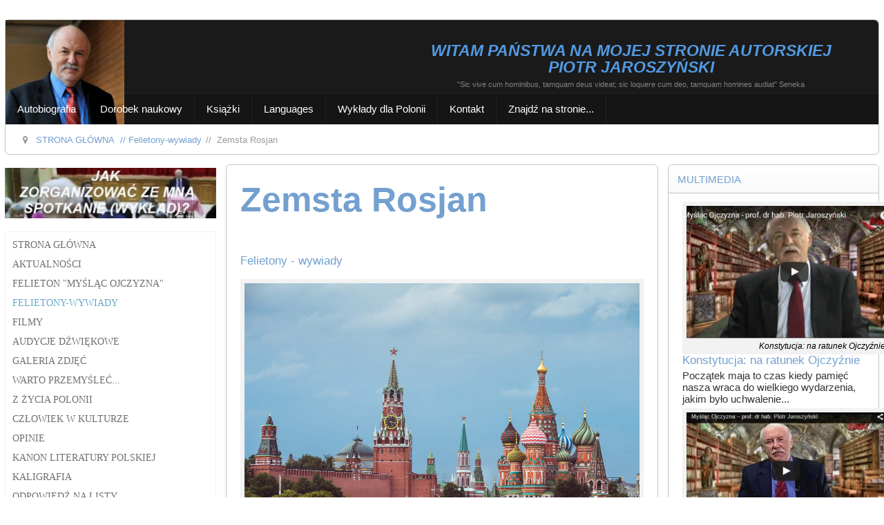

--- FILE ---
content_type: text/html; charset=utf-8
request_url: https://piotrjaroszynski.pl/felietony-wywiady/232-zemsta-rosjan
body_size: 32324
content:
<!DOCTYPE HTML>
<html xmlns="http://www.w3.org/1999/xhtml" xml:lang="pl-PL" lang="pl-PL"
>
<head>
<meta charset="utf-8">
	<meta name="rights" content="Copyright © 2023 www.piotrjaroszynski.pl">
	<meta name="author" content="Piotr Jaroszyński">
	<meta name="viewport" content="width=device-width, initial-scale=1.0">
	<meta name="description" content="Powstanie styczniowe trwało dwa lata. Gdy wreszcie upadło - zemsta Rosjan była straszna. Trudno sobie wręcz dziś wyobrazić, z jakimi barbarzyńcami mieliśmy do czynienia, jak nieludzki i totalitarny był ich system, ile ofiar pochłonął, ile ziem nam odebrał...">
	<meta name="generator" content="Joomla! - Open Source Content Management - Version 4.4.14">
	<title>Zemsta Rosjan - piotrjaroszynski.pl</title>
	<link href="http://piotrjaroszynski.pl/felietony-wywiady/232-zemsta-rosjan" rel="canonical">
	<link href="/favicon.ico" rel="icon" type="image/vnd.microsoft.icon">
<link href="/media/vendor/joomla-custom-elements/css/joomla-alert.min.css?0.2.0" rel="stylesheet" />
	<link href="/components/com_jcomments/tpl/default/style.css" rel="stylesheet" />
	<link href="/plugins/content/pdf_embed/assets/css/style.css" rel="stylesheet" />
	<link href="/media/plg_system_jcemediabox/css/jcemediabox.min.css?7d30aa8b30a57b85d658fcd54426884a" rel="stylesheet" />
	<link href="https://piotrjaroszynski.pl/modules/mod_ebstickycookienotice/tmpl/assets/css/cookie.css?v=1655388149" rel="stylesheet" />
	<link href="https://piotrjaroszynski.pl/modules/mod_ebstickycookienotice/tmpl/assets/css/responsive.css?v=2086190642" rel="stylesheet" />
	<link href="/modules/mod_minifrontpage/tmpl/masonry/grid.min.css?v=3.0.2" rel="stylesheet" />
	<link href="/modules/mod_minifrontpage/tmpl/masonry/skin/default.min.css?v=3.0.2" rel="stylesheet" />
	<link href="/modules/mod_accordeonmenuck/themes/simple/css.php?cssid=accordeonck667" rel="stylesheet" />
	<style>
#accordeonck667 { padding:0;margin:0;padding-top: 5px;padding-right: 5px;padding-bottom: 5px;padding-left: 5px;-moz-border-radius: 5px 5px 5px 5px;-webkit-border-radius: 5px 5px 5px 5px;border-radius: 5px 5px 5px 5px;border-top: #EFEFEF 1px solid ;border-right: #EFEFEF 1px solid ;border-bottom: #EFEFEF 1px solid ;border-left: #EFEFEF 1px solid ; } 
#accordeonck667 li.accordeonck { list-style: none;overflow: hidden; }
#accordeonck667 ul[class^="content"] { margin:0;padding:0; }
#accordeonck667 li.accordeonck > span { position: relative; display: block; font-family: Roboto;}
#accordeonck667 li.accordeonck.parent > span { padding-left: 20px;}
#accordeonck667 li.parent > span span.toggler_icon { position: absolute; cursor: pointer; display: block; height: 100%; z-index: 10;left:0; background: url(/pj4/) center center no-repeat !important;width: 20px;}
#accordeonck667 li.parent.open > span span.toggler_icon { left:0; background: url(/pj4/images\arrow.png) center center no-repeat !important;}
#accordeonck667 li.accordeonck.level2 > span { }
#accordeonck667 li.level2 li.accordeonck > span { }
#accordeonck667 a.accordeonck { display: block;text-decoration: none; color: #707070;font-size: 14px;}
#accordeonck667 a.accordeonck:hover { text-decoration: none; color: #68A9C9;}
#accordeonck667 li.parent > span a { display: block;outline: none; }
#accordeonck667 li.parent.open > span a {  }
#accordeonck667 a.accordeonck > .badge { margin: 0 0 0 5px; }
#accordeonck667 li.level1 > span {  } 
#accordeonck667 li.level1 > span a { padding-top: 5px;padding-right: 5px;padding-bottom: 5px;padding-left: 5px;color: #707070;font-size: 14px;text-transform: uppercase; } 
#accordeonck667 li.level1 > span span.accordeonckdesc { font-size: 10px; } 
#accordeonck667 li.level1:hover > span {  } 
#accordeonck667 li.level1:hover > span a { color: #68A9C9; } 
#accordeonck667 li.level1.active > span {  } 
#accordeonck667 li.level1.active > span a { color: #68A9C9; } #accordeonck667 ul[class^="content"] {
	display: none;
}</style>
<script src="/media/vendor/jquery/js/jquery.min.js?3.7.1"></script>
	<script src="/media/legacy/js/jquery-noconflict.min.js?647005fc12b79b3ca2bb30c059899d5994e3e34d"></script>
	<script src="/media/plg_system_jsvisit/js/jsvisit_agent.min.js?02c09fccc42b82fe8180b67815416440"></script>
	<script>jQuery(document).ready(function() { jsvisitCountVisitors(120,'/'); });</script>
	<script src="/media/mod_menu/js/menu-es5.min.js?02c09fccc42b82fe8180b67815416440" nomodule defer></script>
	<script type="application/json" class="joomla-script-options new">{"joomla.jtext":{"ERROR":"B\u0142\u0105d","MESSAGE":"Wiadomo\u015b\u0107","NOTICE":"Uwaga","WARNING":"Ostrze\u017cenie","JCLOSE":"Zamknij","JOK":"OK","JOPEN":"Otw\u00f3rz","JLIB_FORM_CONTAINS_INVALID_FIELDS":"Nie mo\u017cna przes\u0142a\u0107 formularza, poniewa\u017c brakuje w nim wymaganych danych. <br> Popraw zaznaczone pola i spr\u00f3buj ponownie.","JLIB_FORM_FIELD_REQUIRED_VALUE":"Wype\u0142nij to pole","JLIB_FORM_FIELD_REQUIRED_CHECK":"Musi by\u0107 wybrana jedna z opcji","JLIB_FORM_FIELD_INVALID_VALUE":"Ta warto\u015b\u0107 jest nieprawid\u0142owa"},"system.paths":{"root":"","rootFull":"https:\/\/piotrjaroszynski.pl\/","base":"","baseFull":"https:\/\/piotrjaroszynski.pl\/"},"csrf.token":"02e3b0d84aad1c13d4cf64fd62dc2c25"}</script>
	<script src="/media/system/js/core.min.js?37ffe4186289eba9c5df81bea44080aff77b9684"></script>
	<script src="/media/vendor/bootstrap/js/bootstrap-es5.min.js?5.3.2" nomodule defer></script>
	<script src="/media/system/js/messages-es5.min.js?c29829fd2432533d05b15b771f86c6637708bd9d" nomodule defer></script>
	<script src="/media/system/js/fields/validate.min.js?16f3d8b4bad90666d11636743950e1c4fade735f" defer></script>
	<script src="/media/vendor/bootstrap/js/alert.min.js?5.3.2" type="module"></script>
	<script src="/media/vendor/bootstrap/js/button.min.js?5.3.2" type="module"></script>
	<script src="/media/vendor/bootstrap/js/carousel.min.js?5.3.2" type="module"></script>
	<script src="/media/vendor/bootstrap/js/collapse.min.js?5.3.2" type="module"></script>
	<script src="/media/vendor/bootstrap/js/dropdown.min.js?5.3.2" type="module"></script>
	<script src="/media/vendor/bootstrap/js/modal.min.js?5.3.2" type="module"></script>
	<script src="/media/vendor/bootstrap/js/offcanvas.min.js?5.3.2" type="module"></script>
	<script src="/media/vendor/bootstrap/js/popover.min.js?5.3.2" type="module"></script>
	<script src="/media/vendor/bootstrap/js/scrollspy.min.js?5.3.2" type="module"></script>
	<script src="/media/vendor/bootstrap/js/tab.min.js?5.3.2" type="module"></script>
	<script src="/media/vendor/bootstrap/js/toast.min.js?5.3.2" type="module"></script>
	<script src="/media/system/js/messages.min.js?7f7aa28ac8e8d42145850e8b45b3bc82ff9a6411" type="module"></script>
	<script src="/media/com_jcomments/js/jcomments-v4.0.js"></script>
	<script src="/components/com_jcomments/libraries/joomlatune/ajax.js?v=4"></script>
	<script src="/media/plg_system_jcemediabox/js/jcemediabox.min.js?7d30aa8b30a57b85d658fcd54426884a"></script>
	<script src="https://piotrjaroszynski.pl/templates/shape5_vertex/js/jquery/jquery-ui-addons.js"></script>
	<script src="https://code.jquery.com/jquery-1.12.4.min.js"></script>
	<script src="https://piotrjaroszynski.pl/modules/mod_ebstickycookienotice/tmpl/assets/js/jquery-noconflict.js"></script>
	<script src="https://piotrjaroszynski.pl/modules/mod_ebstickycookienotice/tmpl/assets/js/cookie_script.js?v=1943233504"></script>
	<script src="/modules/mod_minifrontpage/tmpl/masonry/imagesloaded.min.js?v=3.0.2"></script>
	<script src="/modules/mod_minifrontpage/tmpl/masonry/masonry.min.js?v=3.0.2"></script>
	<script src="/media/com_accordeonmenuck/assets/accordeonmenuck.js"></script>
	<script src="/media/com_accordeonmenuck/assets/jquery.easing.1.3.js"></script>
	<script>
<!--
var jcomments=new JComments(232, 'com_content','/component/jcomments/?tmpl=component');
jcomments.setList('comments-list');
//--></script>
	<script>jQuery(document).ready(function(){WfMediabox.init({"base":"\/","theme":"shadow","width":"","height":"","lightbox":1,"shadowbox":1,"icons":1,"overlay":1,"overlay_opacity":0.8,"overlay_color":"#000000","transition_speed":500,"close":2,"labels":{"close":"PLG_SYSTEM_JCEMEDIABOX_LABEL_CLOSE","next":"PLG_SYSTEM_JCEMEDIABOX_LABEL_NEXT","previous":"PLG_SYSTEM_JCEMEDIABOX_LABEL_PREVIOUS","cancel":"PLG_SYSTEM_JCEMEDIABOX_LABEL_CANCEL","numbers":"PLG_SYSTEM_JCEMEDIABOX_LABEL_NUMBERS","numbers_count":"PLG_SYSTEM_JCEMEDIABOX_LABEL_NUMBERS_COUNT","download":"PLG_SYSTEM_JCEMEDIABOX_LABEL_DOWNLOAD"},"swipe":true,"expand_on_click":true});});</script>
	<script>
jQuery( document ).ready(function() {

    // init Masonry
  var $grid = jQuery(".mfp-masonry-614").masonry({
    itemSelector: ".mfp_masonry_item"
  });
  // layout Masonry after each image loads
  $grid.imagesLoaded().progress( function() {
    $grid.masonry("layout");
  });

});
</script>
	<script>jQuery(document).ready(function(jQuery){new Accordeonmenuck('#accordeonck667', {fadetransition : true,eventtype : 'click',transition : 'linear',menuID : 'accordeonck667',defaultopenedid : '',activeeffect : '',showcounter : '',showactive : '1',closeothers : '1',duree : 500});}); </script>
	<script>
jQuery( document ).ready(function() {

    // init Masonry
  var $grid = jQuery(".mfp-masonry-613").masonry({
    itemSelector: ".mfp_masonry_item"
  });
  // layout Masonry after each image loads
  $grid.imagesLoaded().progress( function() {
    $grid.masonry("layout");
  });

});
</script>

<link rel="icon" type="image/x-icon" href="/favicon.ico" />


			<meta name="viewport"  content="width=device-width, initial-scale=1, maximum-scale=1, user-scalable=yes"/>
	
	<link href="https://piotrjaroszynski.pl/templates/shape5_vertex/favicon.ico" rel="shortcut icon" type="image/x-icon" />

<script type="text/javascript">
	if(jQuery().jquery==='1.11.0') { jQuery.easing['easeOutExpo'] = jQuery.easing['easeOutCirc'] };
</script>

	<link href="https://piotrjaroszynski.pl/templates/shape5_vertex/css/bootstrap/bootstrap-default-min.css" rel="stylesheet" type="text/css" />
	<link href="https://piotrjaroszynski.pl/templates/shape5_vertex/css/bootstrap/bootstrap-responsive.css" rel="stylesheet" type="text/css" />
		
	<link rel="stylesheet" href="https://piotrjaroszynski.pl/templates/shape5_vertex/css/font-awesome/css/font-awesome.min.css">
	
	<link rel="stylesheet" href="https://piotrjaroszynski.pl/templates/shape5_vertex/css/ionicons/css/ionicons.min.css">

<!-- Css and js addons for vertex features -->
	<link rel="stylesheet" type="text/css" href="//fonts.googleapis.com/css?family=Oswald" />
<style type="text/css">     .module_round_box_outer, #s5_above_body, #s5_below_body {
        font-size: 1.2em !important;
    }
	
	    #s5_component_wrap {
        font-size: 1.3em !important;
    }
	
	    #s5_nav {
        font-size: 0.9em !important;
    }
	
	 /* MAX IMAGE WIDTH */
    img {
		 height: auto !important;
		  max-width: 100% !important;
        -webkit-box-sizing: border-box !important; /* Safari/Chrome, other WebKit */
        -moz-box-sizing: border-box !important; /* Firefox, other Gecko */
        box-sizing: border-box !important; /* Opera/IE 8+ */
		    }

    #map_canvas img, .gm-style img {
        max-width: none !important;
    }

    .full_width {
        width: 100% !important;
        -webkit-box-sizing: border-box !important; /* Safari/Chrome, other WebKit */
        -moz-box-sizing: border-box !important; /* Firefox, other Gecko */
        box-sizing: border-box !important; /* Opera/IE 8+ */
    }
	
	.S5_submenu_itemTablet {
        background: none !important;
    }
	
	    #s5_right_wrap, #s5_left_wrap, #s5_right_inset_wrap, #s5_left_inset_wrap, #s5_right_top_wrap, #s5_left_top_wrap, #s5_right_bottom_wrap, #s5_left_bottom_wrap {
        width: 100% !important;
    }
	
		    #s5_right_column_wrap {
        width: 12.5% !important;
        margin-left: -25% !important;
    }

    #s5_left_column_wrap {
        width: 12.5% !important;
    }

    #s5_center_column_wrap_inner {
        margin-right: 25% !important;
        margin-left: 25% !important;
    }
	
	    #s5_responsive_mobile_drop_down_wrap input {
        width: 96% !important;
    }

    #s5_responsive_mobile_drop_down_search input {
        width: 100% !important;
    }
	
	    @media screen and (max-width: 750px) {
        body {
            height: 100% !important;
            position: relative !important;
				 padding-bottom: 48px !important;
				        }

        #s5_responsive_menu_button {
            display: block !important;
        }
		
		    }
	
	    @media screen and (max-width: 970px) {
        #subMenusContainer .S5_subtext {
            width: 85%;
        }
    }
	
		    #s5_responsive_mobile_bottom_bar, #s5_responsive_mobile_top_bar {
        background: #0B0B0B;
        background: url(https://piotrjaroszynski.pl/templates/shape5_vertex/images/vertex/responsive/mobile_static_dark.png), -moz-linear-gradient(top, #272727 0%, #0B0B0B 100%); /* FF3.6+ */
        background: url(https://piotrjaroszynski.pl/templates/shape5_vertex/images/vertex/responsive/mobile_static_dark.png), -webkit-gradient(linear, left top, left bottom, color-stop(0%, #272727), color-stop(100%, #0B0B0B)); /* Chrome,Safari4+ */
        background: url(https://piotrjaroszynski.pl/templates/shape5_vertex/images/vertex/responsive/mobile_static_dark.png), -webkit-linear-gradient(top, #272727 0%, #0B0B0B 100%); /* Chrome10+,Safari5.1+ */
        background: url(https://piotrjaroszynski.pl/templates/shape5_vertex/images/vertex/responsive/mobile_static_dark.png), -o-linear-gradient(top, #272727 0%, #0B0B0B 100%); /* Opera11.10+ */
        background: url(https://piotrjaroszynski.pl/templates/shape5_vertex/images/vertex/responsive/mobile_static_dark.png), -ms-linear-gradient(top, #272727 0%, #0B0B0B 100%); /* IE10+ */
        background: url(https://piotrjaroszynski.pl/templates/shape5_vertex/images/vertex/responsive/mobile_static_dark.png), linear-gradient(top, #272727 0%, #0B0B0B 100%); /* W3C */
		  font-family: Oswald !important;
    }

    .s5_responsive_mobile_drop_down_inner, .s5_responsive_mobile_drop_down_inner input, .s5_responsive_mobile_drop_down_inner button, .s5_responsive_mobile_drop_down_inner .button, #s5_responsive_mobile_drop_down_search .validate {
        font-family: Oswald !important;
    }

    .s5_responsive_mobile_drop_down_inner button:hover, .s5_responsive_mobile_drop_down_inner .button:hover, .s5_responsive_mobile_present #s5_responsive_mobile_drop_down_wrap .btn, .s5_responsive_mobile_present #s5_responsive_mobile_drop_down_wrap .btn:hover {
        background: #0B0B0B !important;
    }

    #s5_responsive_mobile_drop_down_menu, #s5_responsive_mobile_drop_down_menu a, #s5_responsive_mobile_drop_down_login a {
        font-family: Oswald !important;
        color: #BAB6B6 !important;
    }

    #s5_responsive_mobile_bar_active, #s5_responsive_mobile_drop_down_menu .current a, .s5_responsive_mobile_drop_down_inner .s5_mod_h3, .s5_responsive_mobile_drop_down_inner .s5_h3_first {
        color: #BBBABA !important;
    }

    .s5_responsive_mobile_drop_down_inner button, .s5_responsive_mobile_drop_down_inner .button, .s5_responsive_mobile_present #s5_responsive_mobile_drop_down_wrap .btn, .s5_responsive_mobile_present #s5_responsive_mobile_drop_down_wrap .btn:hover {
        background: #BBBABA !important;
    }

    #s5_responsive_mobile_drop_down_menu .active ul li, #s5_responsive_mobile_drop_down_menu .current ul li a, #s5_responsive_switch_mobile a, #s5_responsive_switch_desktop a, #s5_responsive_mobile_drop_down_wrap {
        color: #BAB6B6 !important;
    }

    #s5_responsive_mobile_toggle_click_menu span {
        border-right: solid 1px #272727;
    }

    #s5_responsive_mobile_toggle_click_menu {
        border-right: solid 1px #0B0B0B;
    }

    #s5_responsive_mobile_toggle_click_search span, #s5_responsive_mobile_toggle_click_register span, #s5_responsive_mobile_toggle_click_login span, #s5_responsive_mobile_scroll a {
        border-left: solid 1px #272727;
    }

    #s5_responsive_mobile_toggle_click_search, #s5_responsive_mobile_toggle_click_register, #s5_responsive_mobile_toggle_click_login, #s5_responsive_mobile_scroll {
        border-left: solid 1px #0B0B0B;
    }

    .s5_responsive_mobile_open, .s5_responsive_mobile_closed:hover, #s5_responsive_mobile_scroll:hover {
        background: #272727;
    }

    #s5_responsive_mobile_drop_down_menu .s5_responsive_mobile_drop_down_inner, #s5_responsive_mobile_drop_down_register .s5_responsive_mobile_drop_down_inner, #s5_responsive_mobile_drop_down_login .s5_responsive_mobile_drop_down_inner, #s5_responsive_mobile_drop_down_search .s5_responsive_mobile_drop_down_inner {
        background: #272727;
    }
	
	    @media screen and (min-width: 580px) and (max-width: 970px) {
		#s5_top_row2_area1 {
        display: none;
    }
    }
	
	    @media screen and (max-width: 579px) {
		#s5_top_row2_area1 {
        display: none;
    }
    }
	
	    .s5_wrap {
        max-width: 1800px !important;
    }
	
																				  </style><script type="text/javascript">/*<![CDATA[*/</script>
<script type="text/javascript" src="https://piotrjaroszynski.pl/templates/shape5_vertex/js/core/s5_flex_menu-min.js"></script>
<script type="text/javascript" src="https://piotrjaroszynski.pl/templates/shape5_vertex/js/core/custom-script.js"></script>

<link rel="stylesheet" href="https://piotrjaroszynski.pl/templates/shape5_vertex/css/s5_flex_menu.css" type="text/css" />
		<link rel="stylesheet" href="https://piotrjaroszynski.pl/templates/shape5_vertex/css/general.css" type="text/css" />
	
<link href="https://piotrjaroszynski.pl/templates/shape5_vertex/css/template_default.css" rel="stylesheet" type="text/css" />

<link href="https://piotrjaroszynski.pl/templates/shape5_vertex/css/template.css" rel="stylesheet" type="text/css" />


<link href="https://piotrjaroszynski.pl/templates/shape5_vertex/css/com_content.css" rel="stylesheet" type="text/css" />

<link href="https://piotrjaroszynski.pl/templates/shape5_vertex/css/editor.css" rel="stylesheet" type="text/css" />

<link href="https://piotrjaroszynski.pl/templates/shape5_vertex/css/thirdparty.css" rel="stylesheet" type="text/css" />






	<link rel="stylesheet" type="text/css" href="https://piotrjaroszynski.pl/templates/shape5_vertex/css/core/s5_responsive_bars-min.css" />
	<link href="https://piotrjaroszynski.pl/templates/shape5_vertex/css/core/s5_responsive_hide_classes-min.css" rel="stylesheet" type="text/css" />
	<style type="text/css"> @media screen and (min-width: 650px){.s5_responsive_mobile_sidebar_show_ltr {width:400px !important;}.s5_responsive_mobile_sidebar_body_wrap_show_ltr {margin-left:400px !important;}.s5_responsive_mobile_sidebar_show_rtl {width:400px !important;}.s5_responsive_mobile_sidebar_body_wrap_show_rtl {margin-right:400px !important;}#s5_responsive_mobile_sidebar_inner1 {width:400px !important;}}</style>


	<link rel="stylesheet" type="text/css" href="https://piotrjaroszynski.pl/templates/shape5_vertex/css/s5_responsive.css" />
	
	

	<link rel="stylesheet" type="text/css" href="https://piotrjaroszynski.pl/templates/shape5_vertex/css/custom.css" />
	<script type="text/javascript">
	//<![CDATA[
				        jQuery(document).ready( function() {
		            var myMenu = new MenuMatic({
				tabletWidth:1400,
                effect:"slide & fade",
                duration:100,
                physics: 'linear',
                hideDelay:250,
                orientation:"horizontal",
                tweakInitial:{x:0, y:0},
				                                     	            direction:{    x: 'right',    y: 'down' },
				                opacity:100            });
        });		
			//]]>	
    </script>    

<!-- Info Slide Script - Called in header so css validates -->

	

<!-- Resize column function -->	

<!-- File compression. Needs to be called last on this file -->	
<!-- The excluded files, listed below the compressed php files, are excluded because their calls vary per device or per browser. Included compression files are only ones that have no conditions and are included on all devices and browsers. Otherwise unwanted css will compile in the compressed files. -->	

<!-- Additional scripts to load inside of the header -->
<meta name="google-site-verification" content="SY0G8J8JWCe2rTp1tl47wOJ5upEqQkcvaORLRq0GJkM" />



<style type="text/css"> 
body {font-family: 'Arial',Helvetica,Arial,Sans-Serif ;
background:#FFFFFF;
} 

#s5_search input, #s5_menu_wrap, .s5_mod_h3, #subMenusContainer, h2 {
font-family: Arial;
}



#s5_menu_outer_wrap {
height:40px;
overflow:hidden;
}
.S5_parent_subtext {
display:none;
}
#s5_nav li {
height:37px;
}
#s5_search input {
margin-top:0px;
}

#s5_header_area_inner2, .module_round_box, .module_round_box-dark, #s5_component_wrap, #s5_footer_area_inner2 {
-webkit-box-shadow: 0 0px 8px #FFFFFF;
-moz-box-shadow: 0 0px 8px #FFFFFF;
box-shadow: 0 0px 8px #FFFFFF; 
}

a, .module_round_box .s5_h3_first, .module_round_box-none .s5_h3_first, .module_round_box ul.menu .current a, h2, h4, #s5_md_outer_wrap h3 {
color:#73A0CF;
}

#s5_nav li.active a, #s5_nav li.mainMenuParentBtnFocused a, #s5_nav li:hover a, .btn-link {
color:#73A0CF;
}

.btn-primary, .button, li.pagenav-next, li.pagenav-prev, .validate, .dropdown-menu li > a:hover, .dropdown-menu li > a:focus, .dropdown-submenu:hover > a, .dropdown-menu .active > a, .dropdown-menu .active > a:hover, .nav-list > .active > a, .nav-list > .active > a:hover, .nav-pills > .active > a, .nav-pills > .active > a:hover, .btn-group.open .btn-primary.dropdown-toggle, .pager a {
background:#73A0CF;
}

#subMenusContainer div.s5_sub_wrap ul, #subMenusContainer div.s5_sub_wrap_rtl ul, #subMenusContainer div.s5_sub_wrap_lower ul, #subMenusContainer div.s5_sub_wrap_lower_rtl ul {
border-bottom:solid 3px #73A0CF;
}




/* k2 stuff */
div.itemHeader h2.itemTitle, div.catItemHeader h3.catItemTitle, h3.userItemTitle a, #comments-form p, #comments-report-form p, #comments-form span, #comments-form .counter, #comments .comment-author, #comments .author-homepage,
#comments-form p, #comments-form #comments-form-buttons, #comments-form #comments-form-error, #comments-form #comments-form-captcha-holder {font-family: 'Arial',Helvetica,Arial,Sans-Serif ;} 
	
.s5_wrap{width:100%;}	
</style>
</head>

<body id="s5_body">

<div id="s5_scrolltotop"></div>

<!-- Top Vertex Calls -->
<!-- Call mobile sidebar -->

<!-- Call top bar for mobile devices if layout is responsive -->	
	


	<!-- s5_responsive_mobile_top_bar_spacer must be called to keep a space at the top of the page since s5_responsive_mobile_top_bar_wrap is position absolute. -->

	<div id="s5_responsive_mobile_top_bar_spacer"></div>



	<!-- s5_responsive_mobile_top_bar_wrap must be called off the page and not with display:none or it will cause issues with the togglers. -->

	<div id="s5_responsive_mobile_top_bar_wrap" style="margin-top:-50000px;position:absolute;z-index:20;top:0px">



		<div id="s5_responsive_mobile_top_bar" class="s5_responsive_mobile_bar_dark">



				<div id="s5_responsive_mobile_toggle_click_menu" style="display:block;">

					<span></span>

				</div>

				

				
					<div id="s5_responsive_mobile_bar_active">

						<span>
														Felietony-wywiady
						</span>

					</div>

				
				

				<div id="s5_responsive_mobile_toggle_click_login" style="display:none;float:right">

					<span></span>

				</div>

				

				<div id="s5_responsive_mobile_toggle_click_register" style="display:none;float:right">

					<span></span>

				</div>

				

				<div id="s5_responsive_mobile_toggle_click_search" style="display:block;float:right">

					<span></span>

				</div>



			<div style="clear:both;height:0px"></div>

			

		</div>



		<div id="s5_responsive_mobile_drop_down_wrap" class="s5_responsive_mobile_drop_down_wrap_loading">

			<div id="s5_responsive_mobile_drop_down_menu">

				<div class="s5_responsive_mobile_drop_down_inner" style="-webkit-box-shadow: 0px 0px 16px rgba(0, 0, 0, 0.6);-moz-box-shadow: 0px 0px 16px rgba(0, 0, 0, 0.6);box-shadow: 0px 0px 16px rgba(0, 0, 0, 0.6);">

					
						<ul class="menu"><li class="item-207">	<a href="/" >Strona główna</a>	</li><li class="item-403">	<a href="/aktualnosci" >Aktualności</a>	</li><li class="item-290">	<a href="/felieton-myslac-ojczyzna" >Felieton &quot;Myśląc Ojczyzna&quot;</a>	</li><li class="item-325 current active">	<a href="/felietony-wywiady" >Felietony-wywiady</a>	</li><li class="item-291">	<a href="/filmy" >Filmy</a>	</li><li class="item-292">	<a href="/audycje-dzwiekowe" >Audycje dźwiękowe</a>	</li><li class="item-293">	<a href="/galeria-zdjec" >GALERIA ZDJĘĆ</a>	</li><li class="item-469">	<a href="/warto-przemyslec" >Warto przemyśleć...</a>	</li><li class="item-439">	<a href="/z-zycia-polonii" >Z ŻYCIA POLONII</a>	</li><li class="item-359">	<a href="/czlowiek-w-kulturze" >Człowiek w kulturze</a>	</li><li class="item-297">	<a href="/opinie" >OPINIE</a>	</li><li class="item-298">	<a href="/kanon-literatury-polskiej" >Kanon literatury polskiej</a>	</li><li class="item-299">	<a href="/kaligrafia" >Kaligrafia</a>	</li><li class="item-300">	<a href="/odpowiedz-na-listy" >Odpowiedź na listy</a>	</li><li class="item-305">	<a href="/jak-zorganizowac-ze-mna-spotkanie-wyklad" >Jak zorganizować ze mną spotkanie (wykład)?</a>	</li></ul>
					
				</div>

			</div>

			

			<div id="s5_responsive_mobile_drop_down_search">

				<div class="s5_responsive_mobile_drop_down_inner" style="-webkit-box-shadow: 0px 0px 16px rgba(0, 0, 0, 0.6);-moz-box-shadow: 0px 0px 16px rgba(0, 0, 0, 0.6);box-shadow: 0px 0px 16px rgba(0, 0, 0, 0.6);">

					
					  
						<form method="post" action="https://piotrjaroszynski.pl/">

							<input type="text" onfocus="if (this.value=='Szukaj...') this.value='';" onblur="if (this.value=='') this.value='Szukaj...';" value="Szukaj..." id="s5_responsive_mobile_search" name="searchword" />

							<input type="hidden" value="search" name="task" />

							<input type="hidden" value="com_search" name="option" />

							<input type="hidden" value="1" name="Itemid" />

						</form>

					
				</div>

			</div>

			

			<div id="s5_responsive_mobile_drop_down_login">

				<div class="s5_responsive_mobile_drop_down_inner" id="s5_responsive_mobile_drop_down_login_inner" style="-webkit-box-shadow: 0px 0px 16px rgba(0, 0, 0, 0.6);-moz-box-shadow: 0px 0px 16px rgba(0, 0, 0, 0.6);box-shadow: 0px 0px 16px rgba(0, 0, 0, 0.6);">

				</div>

			</div>

			

			
		

			<div id="s5_responsive_mobile_drop_down_register">

				<div class="s5_responsive_mobile_drop_down_inner" id="s5_responsive_mobile_drop_down_register_inner" style="-webkit-box-shadow: 0px 0px 16px rgba(0, 0, 0, 0.6);-moz-box-shadow: 0px 0px 16px rgba(0, 0, 0, 0.6);box-shadow: 0px 0px 16px rgba(0, 0, 0, 0.6);">

				</div>

			</div>

			

			
			

		</div>



	</div>



	<script type="text/javascript">

		var s5_responsive_trigger = 750;

		var s5_responsive_login_url = "";

		var s5_responsive_register_url = "";

		var s5_responsive_layout = "dropdowns";

	</script>

	<script type="text/javascript" src="https://piotrjaroszynski.pl/templates/shape5_vertex/js/core/s5_responsive_mobile_bar-min.js"></script>

	



<!-- Fixed Tabs -->	

<!-- Drop Down -->	

<!-- Parallax Backgrounds -->

<!-- Floating Menu Spacer -->

<!-- Body Padding Div Used For Responsive Spacing -->		
<div id="s5_body_padding">

	<!-- Header -->			
		<header id="s5_header_area1">		
		<div id="s5_header_area2">	
		<div id="s5_header_area_inner" class="s5_wrap">		
		<div id="s5_header_area_inner2">	
			<div id="s5_header_wrap">
			
									<div id="s5_logo_module" style="height:85px;width:172px">
								<div class="moduletable">
			<div class="custom"  >
	<img src="/images/Piotr-Jaroszynski-portret185.jpg" alt="" width="211" height="185"></div>		</div>
	
					</div>	
								
									<div id="s5_banner" style="padding-left:182px">
						

<div class="custom"  >
	<table style="width: 611px; height: 70px; border: 1px none #000000;" rules="none" cellpadding="1">
<tbody>
<tr>
<td style="width: 590px; vertical-align: top;">
<h4 style="text-align: center;"><span style="color: #529ae3;"><span style="font-size: 18px;"><span style="font-family: benchnine,helvetica,sans-serif;"><em style="color: #529ae3; font-size: 23px;"><strong>WITAM PAŃSTWA NA MOJEJ STRONIE AUTORSKIEJ</strong></em></span></span></span></h4>
</td>
</tr>
<tr>
<td style="width: 590px; text-align: center; vertical-align: top;">
<h4 style="text-align: center;"><span style="color: #529ae3;"><span style="font-size: 18px;"><span style="font-family: arial,helvetica,sans-serif;"><em style="color: #529ae3; font-size: 23px;"><strong>PIOTR JAROSZYŃSKI</strong></em></span></span><span style="font-size: 18px;"><span style="font-family: arial,helvetica,sans-serif;"><em style="color: #529ae3; font-size: 23px;"><strong><br></strong></em></span></span></span></h4>
</td>
</tr>
<tr style="border-color: #000000; border-width: 1px;">
<td style="width: 590px; vertical-align: top;">
<h4 style="text-align: center;"><span style="color: #808080;"><span style="font-size: 8pt;">"Sic vive cum hominibus, tamquam deus videat; sic loquere cum deo, tamquam homines audiat"&nbsp;Seneka</span></span></h4>
</td>
</tr>
</tbody>
</table></div>

					</div>
								
				<div style="clear:both; height:0px"></div>			
			</div>
			
							<nav id="s5_menu_wrap">
											<ul id='s5_nav' class='menu'><li   class=' ' ><span class='s5_level1_span1'><span class='s5_level1_span2'><a  href="/autobiografia"><span onclick='window.document.location.href="/autobiografia"'>Autobiografia</span></a></span></span></li><li   class=' ' ><span class='s5_level1_span1'><span class='s5_level1_span2'><a  href="/dorobek-naukowy"><span onclick='window.document.location.href="/dorobek-naukowy"'>Dorobek naukowy</span></a></span></span></li><li   class=' ' ><span class='s5_level1_span1'><span class='s5_level1_span2'><a  href="/ksiazki"><span onclick='window.document.location.href="/ksiazki"'>Książki</span></a></span></span><ul style='float:left;'><li class=''><span class='S5_submenu_item'><a  href="/ksiazki/ksiazki-naukowe"><span class='s5_sub_a_span' onclick='window.document.location.href="/ksiazki/ksiazki-naukowe"'>Książki naukowe</span></a></span></li><li class=''><span class='S5_submenu_item'><a  href="/ksiazki/ksiazki-publicystyczne"><span class='s5_sub_a_span' onclick='window.document.location.href="/ksiazki/ksiazki-publicystyczne"'>Książki publicystyczne</span></a></span></li><li class=''><span class='S5_submenu_item'><a  href="/ksiazki/nauka-w-komunizmie"><span class='s5_sub_a_span' onclick='window.document.location.href="/ksiazki/nauka-w-komunizmie"'>Nauka w komunizmie</span></a></span></li></ul></li><li   class=' ' ><span class='s5_level1_span1'><span class='s5_level1_span2'><a  href="/languages"><span onclick='window.document.location.href="/languages"'>Languages</span></a></span></span><ul style='float:left;'><li class=''><span class='S5_submenu_item'><a  href="javascript:;"><span class='s5_sub_a_span' onclick='window.document.location.href="javascript:;"'>English</span></a></span><ul style='float:left;'><li class=''><span class='S5_submenu_item'><a  href="/languages/english/scientific-achievements"><span class='s5_sub_a_span' onclick='window.document.location.href="/languages/english/scientific-achievements"'>Scientific Achievements</span></a></span></li><li class=''><span class='S5_submenu_item'><a  href="https://piotrjaroszynski.pl/languages/english/for-reading"><span class='s5_sub_a_span' onclick='window.document.location.href="https://piotrjaroszynski.pl/languages/english/for-reading"'>For Reading</span></a></span></li><li class=''><span class='S5_submenu_item'><a  href="/languages/english/miranda-devine"><span class='s5_sub_a_span' onclick='window.document.location.href="/languages/english/miranda-devine"'>Miranda Devine</span></a></span></li><li class=''><span class='S5_submenu_item'><a  href="/languages/english/book-reviews-and-notices"><span class='s5_sub_a_span' onclick='window.document.location.href="/languages/english/book-reviews-and-notices"'>Book Reviews and Notices</span></a></span></li></ul></li><li class=''><span class='S5_submenu_item'><a  href="/languages/italiano"><span class='s5_sub_a_span' onclick='window.document.location.href="/languages/italiano"'>Italiano</span></a></span></li><li class=''><span class='S5_submenu_item'><a  href="/languages/espanol"><span class='s5_sub_a_span' onclick='window.document.location.href="/languages/espanol"'>Español</span></a></span></li><li class=''><span class='S5_submenu_item'><a  href="/languages/deutsch"><span class='s5_sub_a_span' onclick='window.document.location.href="/languages/deutsch"'>Deutsch</span></a></span></li><li class=''><span class='S5_submenu_item'><a  href="/languages/francais"><span class='s5_sub_a_span' onclick='window.document.location.href="/languages/francais"'>Français</span></a></span></li><li class=''><span class='S5_submenu_item'><a  href="/languages/catalan"><span class='s5_sub_a_span' onclick='window.document.location.href="/languages/catalan"'>Catalan</span></a></span></li><li class=''><span class='S5_submenu_item'><a  href="/languages/rosyjski"><span class='s5_sub_a_span' onclick='window.document.location.href="/languages/rosyjski"'>Русский</span></a></span></li></ul></li><li   class=' ' ><span class='s5_level1_span1'><span class='s5_level1_span2'><a  href="/wyklady-dla-polonii"><span onclick='window.document.location.href="/wyklady-dla-polonii"'>Wykłady dla Polonii</span></a></span></span></li><li   class=' ' ><span class='s5_level1_span1'><span class='s5_level1_span2'><a  href="/kontakt"><span onclick='window.document.location.href="/kontakt"'>Kontakt</span></a></span></span></li><li   class=' ' ><span class='s5_level1_span1'><span class='s5_level1_span2'><a  href="/szukaj-na-stronie"><span onclick='window.document.location.href="/szukaj-na-stronie"'>Znajdź na stronie...</span></a></span></span></li></ul>															<div style="clear:both; height:0px"></div>
				</nav>
						
							<div id="s5_breadcrumb_fonts_wrap">
											<div id="s5_breadcrumb_wrap">
									<div class="moduletable">
			<ul itemscope itemtype="https://schema.org/BreadcrumbList" class="breadcrumb j4">
			<li class="active first">
			<span class="divider icon-location"></span>
		</li>
	
				<li itemprop="itemListElement" itemscope itemtype="https://schema.org/ListItem">
									<a itemprop="item" href="/" class="pathway"><span itemprop="name">STRONA GŁÓWNA</span></a>
								
																	<meta itemprop="position" content="1">
			</li>
					<li itemprop="itemListElement" itemscope itemtype="https://schema.org/ListItem">
									<a itemprop="item" href="/felietony-wywiady" class="pathway"><span itemprop="name">Felietony-wywiady</span></a>
								
																	<meta itemprop="position" content="2">
			</li>
					<li itemprop="itemListElement" itemscope itemtype="https://schema.org/ListItem" class="active">
				<a itemprop="item" href="#" style="pointer-events: none; color: inherit;">
					<span itemprop="name">
						Zemsta Rosjan					</span>
				</a>
				<meta itemprop="position" content="3">
			</li>
		</ul>		</div>
	
						</div>
										
									
				<div style="clear:both;height:0px"></div>
				</div>
			
						
		</div>
		</div>
		</div>
		</header>
	<!-- End Header -->	
	
		
	
	<!-- Top Row1 -->	
			<!-- End Top Row1 -->	
		
		
		
	<!-- Top Row2 -->	
			<!-- End Top Row2 -->
	
	
	
	<!-- Top Row3 -->	
			<!-- End Top Row3 -->	
		
		
		
	<!-- Center area -->	
				<section id="s5_center_area1">
		<div id="s5_center_area2">
		<div id="s5_center_area_inner" class="s5_wrap">
		
		<!-- Above Columns Wrap -->	
					<!-- End Above Columns Wrap -->			
				
			<!-- Columns wrap, contains left, right and center columns -->	
			<div id="s5_columns_wrap">
			<div id="s5_columns_wrap_inner">
				
				<div id="s5_center_column_wrap">
				<div id="s5_center_column_wrap_inner" style="margin-left:25px; margin-right:25px;">
					
										
											
						<div id="s5_component_wrap">
						<div id="s5_component_wrap_inner">
						
																
														<main>
								<div id="system-message-container" aria-live="polite"></div>

<div class="item-page" itemprop="author" itemtype="https://schema.org/Article">
	<meta itemprop="inLanguage" content="pl-PL" />
	
		
			<div class="page-header">
        			<h2 itemprop="headline">
				Zemsta Rosjan			</h2>
		        
		<div class="category-name">
        <a href="/felietony-wywiady">
        Felietony - wywiady    </a>
    </div>
		
                    </div>
					
	
	
		
	
	
		
					<div itemprop="articleBody">
		<p><strong><span class="easy_img_caption" style="display:table;max-width:100%;box-sizing:border-box;vertical-align:top;background-color:#f2f2f2;padding:6px 6px 0px 6px;width:100%;margin: auto auto 20px;"><img src="/images/russia-g7aa599060_1920.jpg" style=" display: block;width:100%;margin:0;" alt="Trudno sobie wręcz dziś wyobrazić, z jakimi barbarzyńcami mieliśmy do czynienia, jak nieludzki i totalitarny był ich system, ile ofiar pochłonął, ile ziem nam odebrał..."><span class="easy_img_caption_inner" style="display:block;"><span style="display:block;color:#000000;font-size:12px;line-height:1.3;font-weight:normal;font-style:italic;text-align:right;padding:4px 0px 4px 0px;margin:0px;">Trudno sobie wręcz dziś wyobrazić, z jakimi barbarzyńcami mieliśmy do czynienia, jak nieludzki i totalitarny był ich system, ile ofiar pochłonął, ile ziem nam odebrał...</span></span></span>Powstanie styczniowe trwało dwa lata. Gdy wreszcie upadło - zemsta Rosjan była straszna. Trudno sobie wręcz dziś wyobrazić, z jakimi barbarzyńcami mieliśmy&nbsp;do czynienia, jak nieludzki i totalitarny był ich system, ile ofiar pochłonął, ile ziem nam odebrał...</strong></p>
<p>Działania caratu były zaplanowane, obliczone na wielką skalę i rozpisane w czasie. Biegły w trzech podstawowych kierunkach: chodziło o całkowitą rusyfikację Królestwa Polskiego, o depolonizację, czyli odpolszczenie ziem stanowiących integralną część dawnej Rzeczpospolitej, a wreszcie o zniszczenie Kościoła katolickiego. Zabrano się więc do dzieła.</p>
<p>Uczestników powstania skazywano na śmierć albo zsyłano masowo na Syberię. Uznano, że gubernie litewsko-ruskie, wchodzące przez ponad trzysta lat w skład Rzeczpospolitej, to nie tylko ziemie „przyłączone" („prisojedinenne") lub „powrócone" („wozwraszczenne") Rosji, ale że jest to kraj „iskoni russkij" („odwiecznie ruski"). Aby temu kłamstwu stało się zadość, przystąpiono do niszczenia wszelkich śladów cywilizacji, jakie wniosła ze sobą Polska. Z Wilna wywieziono do Moskwy zbiory Muzeum Archeologicznego (ufundowanego przez hr. Tyszkiewicza), którego zabytki ukazywały dawną obecność Polaków na tych ziemiach. Ścierano napisy polskie na ulicach, likwidowano polskie szyldy, a na wystawach nie wolno było umieszczać polskich książek.</p>
<p>Język polski był zabroniony w biurach, sądach, klubach, cerkwiach, teatrach, w salach i korytarzach hotelowych, w sklepach, w ogrodach, w zakładach fotograficznych, w drukarniach, w handlu, w szkole. Po polsku więc można było mówić tylko w domu.</p>
<p>Dążąc do całkowitego „obrusienia" ziem, zakazano Polakom na Litwie i Rusi kupować majątki lub przejmować je jako darowiznę (rozporządzenie z 10 grudnia 1865). Zesłańcom natomiast majątki po prostu konfiskowano, zaś podejrzanym tylko o udział w powstaniu rozkazano sprzedać majątki w ciągu dwóch lat. Kupujący polski majątek Rosjanie zwolnieni byli od podatku. Wprowadzono też rzecz do tej pory niespotykaną: podatek od narodowości („sbor z lic polskaho proizchożdenia"). Przez czterdzieści lat Polacy, ponieważ byli Polakami, musieli płacić najpierw 10% a później 5% czystego dochodu, nie licząc innych podatków. W efekcie stan polskiego posiadania kurczył się w bardzo szybkim tempie, a co za tym idzie, coraz mniej było Polaków.</p>
<p>Popatrzmy na mapę. Wuj Józefa Konrada, naszego wielkiego pisarza, słał doń listy z Kazimierówki, bo tam posiadał swój mająteczek. Gdzie leżała Kazimierówka? Mijamy Lwów, następnie dojeżdżamy do Kamieńca Podolskiego (poległ tam nasz dzielny Wołodyjowski) i jedziemy dalej na północny wschód, by w połowie drogi między Kamieńcem i Kijowem dostrzec na mapie Kazimierówkę. To z tamtych stron pochodziła polska rodzina Bobrowskich i Nałęcz Korzeniowskich. Ale władze carskie postanowiły „raz na zawsze skończyć z polskością Litwy i Rusi..."</p>
<p>Obok depolonizacji kresów trwał proces rusyfikacji Królestwa. Na Podlasiu, Chełmszczyźnie i w Guberni Suwalskiej tworzono nowe gimnazja rosyjskie. W Warszawie w roku 1869 Szkołę Główną przemianowano na uniwersytet rosyjski. Początkowo język polski był w szkole nieobowiązkowy, a następnie od roku 1872 został oficjalnie zakazany. W zrusyfikowanych szkołach szargano naszą przeszłość i uczono, że Polacy byli najpierw prawosławni, że Krzyżaków pod Grunwaldem pokonali Rosjanie, a zwycięstwo pod Wiedniem było dziełem prawosławnych kozaków etc.<sup>1</sup> Nie tylko w urzędach, ale i w szkołach zachęcano do szpiegowania i donosicielstwa.</p>
<p>Stopniowo rugowano Polaków z wyższych urzędów administracji państwowej, aż doszło do tego, że z Rosji rekrutowali się nawet woźni i pomoc biurowa. Przystąpiono też do oficjalnego niszczenia Kościoła katolickiego. W roku 1864 skarb państwa rosyjskiego przejął wszystkie majątki i fundusze należące do Kościoła. Większość zakonów męskich i żeńskich została skasowana. Dyrektywy władz rosyjskich nie liczyły się ze stanowiskiem Rzymu. Językiem liturgii miał być język rosyjski. Kościoły katolickie zamykano bądź przerabiano na cerkwie. Opornych kapłanów, w tym licznych biskupów, wysyłano na Syberię, skąd wielu z nich już nie wróciło. To tylko przykłady.</p>
<p>A przecież to był tylko jeden z zaborów, pozostali zaborcy też nie próżnowali, też dążyli do tego, aby ślad po Polsce i Polakach zaginął. A jednak jesteśmy i nie zginęliśmy, mimo tak potężnego spisku wielkich mocarstw europejskich przeciwko nam, bo przecież to wszystko działo się w Europie i na oczach Europy.</p>
<p>Dlaczego nie zginęliśmy? Jakże pięknie brzmią słowa jednego z historyków, który w roku 1910, a więc jeszcze przed odzyskaniem niepodległości, tak pisał: „Przyszłość jest w ręku narodu. Upaść może naród wielki, zginąć tylko nikczemny. Wcześniej czy później nastąpią w Europie takie zmiany, takie wypadki, takie kombinacje polityczne, wobec których dość będzie dla narodu polskiego sięgnąć po swe prawa, aby je odzyskać. Lecz ręka, która się wtedy podniesie, aby mówiąc słowami poety, ściągnąć koronę Piastów i Jagiellonów z głowy „syna Wasilowego", co ją ukradł i skrwawił, ręka ta, aby zwyciężyć, musi być ręką nie stu tysięcy, nie miliona Polaków, jak bywało w poprzednich walkach. Musi to być ręka całego narodu polskiego..."<sup>2</sup></p>
<p>I tak się stało. A dziś zapamiętajmy tę przestrogę: nie wolno nam znikczemnieć. W prawości nasza siła.</p>
<p>Piotr Jaroszyński<br> "Kim jesteśmy"</p>
<p>Przypisy:<sup><br> 1</sup> W. Smoleński, <em>Dzieje narodu polskiego</em>, Warszawa 1921, s. 569.</p>
<p><sup>2</sup> T. Siemiradzki, <em>Porozbiorowe dzieje Polski, czyli jak naród polski walczył za ojczyznę</em>, Cieszyn 1910, s. 363.</p>	</div>

<div class="hits">
    Odsłon: 4802</div>


															
		
							
	<div class="article-navigation">
            <a class="btn btn-sm btn-secondary previous" href="/felietony-wywiady/233-jaka-prawica" rel="prev">
            <span class="icon-chevron-left" aria-hidden="true"></span>
            <span aria-hidden="true">Poprzedni artykuł</span>
        </a>
                <a class="btn btn-sm btn-secondary next" href="/felietony-wywiady/231-lekcja-z-czechowa" rel="next">
            <span aria-hidden="true">Następny artykuł</span>
            <span class="icon-chevron-right" aria-hidden="true"></span>
        </a>
    </div>


	
		</div>
								<div style="clear:both;height:0px"></div>
							</main>
														
													
								<div id="s5_below_body_wrap">			
								
									<div id="s5_below_body">
									<div id="s5_below_body_inner">
									
																					<div id="s5_pos_below_body_1" class="s5_float_left" style="width:100%">
														<div class="s5_fourdivs_1 ">
			<div class="s5_fourdivs_2">
				<div class="s5_fourdivs_3">
					<div class="s5_fourdivs_4">
												<div class="mfp_masonry_skin_default">
    <div class="mfp-grid mfp-masonry-613">  
                <div class="mfp-col-xs-12 mfp-col-sm-6 mfp-col-md-4 mfp_masonry_item">
                <div>
                                                            <h4 class="mfp_masonry_title">
                        <a href="/felietony-wywiady/1021-rodzice-edukuja" itemprop="url">
                            Rodzice edukują                        </a>
                    </h4>
                                                            		
                    <p class="mfp_masonry_introtext">
                                                    <span class="easy_img_caption mfp_thumb_pos_top2" style="display:inline-table;max-width:100%;box-sizing:border-box;vertical-align:top;background-color:#f2f2f2;padding:6px 6px 0px 6px;width:300px;margin:0px 0px 0px 0px;"><a href="/felietony-wywiady/1021-rodzice-edukuja" class="mfp_thumb_pos_top2" itemprop="url"><img src="/images/thumbnails/mod_minifrontpage/1021_613.jpg" alt="Rodzice edukują" style="width:100%;margin:0;" /></a><span class="easy_img_caption_inner" style="display:block;"><span style="display:block;color:#000000;font-size:12px;line-height:1.3;font-weight:normal;font-style:italic;text-align:right;padding:4px 0px 4px 0px;margin:0px;">Rodzice edukują</span></span></span>
                            
                                                W obrębie świata zachodniego funkcjonują dziś różne systemy edukacji, które łączy to, że są antykatolickie nie tylko w sensie religijnym, ale i...                    </p>
                                    </div>
            </div>
                        <div class="mfp-col-xs-12 mfp-col-sm-6 mfp-col-md-4 mfp_masonry_item">
                <div>
                                                            <h4 class="mfp_masonry_title">
                        <a href="/felietony-wywiady/2256-i-stal-sie-cud-nad-wisla" itemprop="url">
                            I stał się... Cud nad Wisłą                        </a>
                    </h4>
                                                            		
                    <p class="mfp_masonry_introtext">
                                                    <span class="easy_img_caption mfp_thumb_pos_top2" style="display:inline-table;max-width:100%;box-sizing:border-box;vertical-align:top;background-color:#f2f2f2;padding:6px 6px 0px 6px;width:300px;margin:0px 0px 0px 0px;"><a href="/felietony-wywiady/2256-i-stal-sie-cud-nad-wisla" class="mfp_thumb_pos_top2" itemprop="url"><img src="/images/thumbnails/mod_minifrontpage/2256_613.png" alt="I stał się... Cud nad Wisłą" style="width:100%;margin:0;" /></a><span class="easy_img_caption_inner" style="display:block;"><span style="display:block;color:#000000;font-size:12px;line-height:1.3;font-weight:normal;font-style:italic;text-align:right;padding:4px 0px 4px 0px;margin:0px;">I stał się... Cud nad Wisłą</span></span></span>
                            
                                                Jadąc przez Polskę w dniu świąt narodowych, można zaobserwować, jak coraz bardziej polaryzują się środowiska, miejscowości, regiony. Są wioski i...                    </p>
                                    </div>
            </div>
                        <div class="mfp-col-xs-12 mfp-col-sm-6 mfp-col-md-4 mfp_masonry_item">
                <div>
                                                            <h4 class="mfp_masonry_title">
                        <a href="/felietony-wywiady/151-szukajc-celu" itemprop="url">
                            Szukając celu                        </a>
                    </h4>
                                                            		
                    <p class="mfp_masonry_introtext">
                                                    <a href="/felietony-wywiady/151-szukajc-celu" class="mfp_thumb_pos_top2" itemprop="url"></a>
                            
                                                "Doszło już więc do absurdu, że ludzi trzeba na przykład przekonywać, aby zgodzili się na uwłaszczenie, czyli zechcieli odebrać swoją własność, ba,...                    </p>
                                    </div>
            </div>
                        <div class="mfp-col-xs-12 mfp-col-sm-6 mfp-col-md-4 mfp_masonry_item">
                <div>
                                                            <h4 class="mfp_masonry_title">
                        <a href="/felietony-wywiady/647-dziecko-przyszloscia-swiata" itemprop="url">
                            Dziecko przyszłością świata?                        </a>
                    </h4>
                                                            		
                    <p class="mfp_masonry_introtext">
                                                    <span class="easy_img_caption mfp_thumb_pos_top2" style="display:inline-table;max-width:100%;box-sizing:border-box;vertical-align:top;background-color:#f2f2f2;padding:6px 6px 0px 6px;width:300px;margin:0px 0px 0px 0px;"><a href="/felietony-wywiady/647-dziecko-przyszloscia-swiata" class="mfp_thumb_pos_top2" itemprop="url"><img src="/images/thumbnails/mod_minifrontpage/647_613.jpg" alt="Dziecko przyszłością świata?" style="width:100%;margin:0;" /></a><span class="easy_img_caption_inner" style="display:block;"><span style="display:block;color:#000000;font-size:12px;line-height:1.3;font-weight:normal;font-style:italic;text-align:right;padding:4px 0px 4px 0px;margin:0px;">Dziecko przyszłością świata?</span></span></span>
                            
                                                Hasło „młodzież przyszłością świata" jest hasłem powszechnie znanym. Powtarzają je w chwilach uroczystych mężowie stanu, aby ukazać przed kolejnym...                    </p>
                                    </div>
            </div>
                        <div class="mfp-col-xs-12 mfp-col-sm-6 mfp-col-md-4 mfp_masonry_item">
                <div>
                                                            <h4 class="mfp_masonry_title">
                        <a href="/felietony-wywiady/1942-victoria-polska" itemprop="url">
                            Victoria polska                        </a>
                    </h4>
                                                            		
                    <p class="mfp_masonry_introtext">
                                                    <span class="easy_img_caption mfp_thumb_pos_top2" style="display:inline-table;max-width:100%;box-sizing:border-box;vertical-align:top;background-color:#f2f2f2;padding:6px 6px 0px 6px;width:300px;margin:0px 0px 0px 0px;"><a href="/felietony-wywiady/1942-victoria-polska" class="mfp_thumb_pos_top2" itemprop="url"><img src="/images/thumbnails/mod_minifrontpage/1942_613.jpg" alt="Victoria polska" style="width:100%;margin:0;" /></a><span class="easy_img_caption_inner" style="display:block;"><span style="display:block;color:#000000;font-size:12px;line-height:1.3;font-weight:normal;font-style:italic;text-align:right;padding:4px 0px 4px 0px;margin:0px;">Victoria polska</span></span></span>
                            
                                                Niewiele jest narodów, zwłaszcza dziś, dla których przywracanie pamięci miałoby tak życiodajne znaczenie jak dla Polaków. Zaborcy, okupanci,...                    </p>
                                    </div>
            </div>
                        <div class="mfp-col-xs-12 mfp-col-sm-6 mfp-col-md-4 mfp_masonry_item">
                <div>
                                                            <h4 class="mfp_masonry_title">
                        <a href="/felietony-wywiady/630-jesienny-adwent" itemprop="url">
                            Jesienny Adwent                        </a>
                    </h4>
                                                            		
                    <p class="mfp_masonry_introtext">
                                                    <span class="easy_img_caption mfp_thumb_pos_top2" style="display:inline-table;max-width:100%;box-sizing:border-box;vertical-align:top;background-color:#f2f2f2;padding:6px 6px 0px 6px;width:300px;margin:0px 0px 0px 0px;"><a href="/felietony-wywiady/630-jesienny-adwent" class="mfp_thumb_pos_top2" itemprop="url"><img src="/images/thumbnails/mod_minifrontpage/630_613.jpg" alt="Jesienny Adwent" style="width:100%;margin:0;" /></a><span class="easy_img_caption_inner" style="display:block;"><span style="display:block;color:#000000;font-size:12px;line-height:1.3;font-weight:normal;font-style:italic;text-align:right;padding:4px 0px 4px 0px;margin:0px;">Jesienny Adwent</span></span></span>
                            
                                                Weszliśmy w okres Adwentu, coraz bliżej więc do świąt Bożego Narodzenia. Na polach wszystko już się uciszyło, uspokoiło, a grudniowa ziemia - jak...                    </p>
                                    </div>
            </div>
                        <div class="mfp-col-xs-12 mfp-col-sm-6 mfp-col-md-4 mfp_masonry_item">
                <div>
                                                            <h4 class="mfp_masonry_title">
                        <a href="/felietony-wywiady/619-a-to-polska-wlasnie" itemprop="url">
                            A to Polska właśnie                        </a>
                    </h4>
                                                            		
                    <p class="mfp_masonry_introtext">
                                                    <span class="easy_img_caption mfp_thumb_pos_top2" style="display:inline-table;max-width:100%;box-sizing:border-box;vertical-align:top;background-color:#f2f2f2;padding:6px 6px 0px 6px;width:300px;margin:0px 0px 0px 0px;"><a href="/felietony-wywiady/619-a-to-polska-wlasnie" class="mfp_thumb_pos_top2" itemprop="url"><img src="/images/thumbnails/mod_minifrontpage/619_613.jpg" alt="A to Polska właśnie" style="width:100%;margin:0;" /></a><span class="easy_img_caption_inner" style="display:block;"><span style="display:block;color:#000000;font-size:12px;line-height:1.3;font-weight:normal;font-style:italic;text-align:right;padding:4px 0px 4px 0px;margin:0px;">A to Polska właśnie</span></span></span>
                            
                                                Jest taki naród, który w XX wieku przeszedł niewyobrażalną gehennę: rozbiory, pierwszą wojnę światową, nawalę bolszewicką, drugą wojnę światową, a...                    </p>
                                    </div>
            </div>
                        <div class="mfp-col-xs-12 mfp-col-sm-6 mfp-col-md-4 mfp_masonry_item">
                <div>
                                                            <h4 class="mfp_masonry_title">
                        <a href="/felietony-wywiady/527-zabojca-staje-sie-celebryta" itemprop="url">
                            Zabójca staje się celebrytą                        </a>
                    </h4>
                                                            		
                    <p class="mfp_masonry_introtext">
                                                    <a href="/felietony-wywiady/527-zabojca-staje-sie-celebryta" class="mfp_thumb_pos_top2" itemprop="url"></a>
                            
                                                Z prof. dr. hab. Piotrem Jaroszyńskim, kierownikiem Katedry Filozofii Kultury KUL, wykładowcą WSKSiM w Toruniu, rozmawia Maria Karaś....                    </p>
                                    </div>
            </div>
                        <div class="mfp-col-xs-12 mfp-col-sm-6 mfp-col-md-4 mfp_masonry_item">
                <div>
                                                            <h4 class="mfp_masonry_title">
                        <a href="/felietony-wywiady/249-nowobogaccy-dawniej-i-dzis" itemprop="url">
                            Nowobogaccy dawniej i dziś                        </a>
                    </h4>
                                                            		
                    <p class="mfp_masonry_introtext">
                                                    <span class="easy_img_caption mfp_thumb_pos_top2" style="display:inline-table;max-width:100%;box-sizing:border-box;vertical-align:top;background-color:#f2f2f2;padding:6px 6px 0px 6px;width:300px;margin:0px 0px 0px 0px;"><a href="/felietony-wywiady/249-nowobogaccy-dawniej-i-dzis" class="mfp_thumb_pos_top2" itemprop="url"><img src="/images/thumbnails/mod_minifrontpage/249_613.jpg" alt="Nowobogaccy dawniej i dziś" style="width:100%;margin:0;" /></a><span class="easy_img_caption_inner" style="display:block;"><span style="display:block;color:#000000;font-size:12px;line-height:1.3;font-weight:normal;font-style:italic;text-align:right;padding:4px 0px 4px 0px;margin:0px;">Nowobogaccy dawniej i dziś</span></span></span>
                            
                                                Po zmianie ustroju z socjalistycznego na kapitalistyczny pojawiła się w Polsce warstwa ludzi bardzo bogatych. Dochodzili do majątku w różny sposób,...                    </p>
                                    </div>
            </div>
                        <div class="mfp-col-xs-12 mfp-col-sm-6 mfp-col-md-4 mfp_masonry_item">
                <div>
                                                            <h4 class="mfp_masonry_title">
                        <a href="/felietony-wywiady/891-marsz-do-zwyciestwa" itemprop="url">
                            Marsz do zwycięstwa                        </a>
                    </h4>
                                                            		
                    <p class="mfp_masonry_introtext">
                                                    <span class="easy_img_caption mfp_thumb_pos_top2" style="display:inline-table;max-width:100%;box-sizing:border-box;vertical-align:top;background-color:#f2f2f2;padding:6px 6px 0px 6px;width:300px;margin:0px 0px 0px 0px;"><a href="/felietony-wywiady/891-marsz-do-zwyciestwa" class="mfp_thumb_pos_top2" itemprop="url"><img src="/images/thumbnails/mod_minifrontpage/891_613.jpg" alt="Marsz do zwycięstwa" style="width:100%;margin:0;" /></a><span class="easy_img_caption_inner" style="display:block;"><span style="display:block;color:#000000;font-size:12px;line-height:1.3;font-weight:normal;font-style:italic;text-align:right;padding:4px 0px 4px 0px;margin:0px;">Marsz do zwycięstwa</span></span></span>
                            
                                                Sobotnia manifestacja w obronie Telewizji Trwam to początek odradzania się naszego Narodu, a równocześnie swoisty test, który tym, którzy jeszcze...                    </p>
                                    </div>
            </div>
                        <div class="mfp-col-xs-12 mfp-col-sm-6 mfp-col-md-4 mfp_masonry_item">
                <div>
                                                            <h4 class="mfp_masonry_title">
                        <a href="/felietony-wywiady/572-wierni-swojej-ziemi" itemprop="url">
                            Wierni swojej ziemi                        </a>
                    </h4>
                                                            		
                    <p class="mfp_masonry_introtext">
                                                    <a href="/felietony-wywiady/572-wierni-swojej-ziemi" class="mfp_thumb_pos_top2" itemprop="url"></a>
                            
                                                Ktoś mógby zapytać, czy Ojczyzna nie jest dziś jakimś anachronizmem? Czy nie można po prostu spokojnie sobie żyć i mieszkać w jakimś kąciku, np....                    </p>
                                    </div>
            </div>
                        <div class="mfp-col-xs-12 mfp-col-sm-6 mfp-col-md-4 mfp_masonry_item">
                <div>
                                                            <h4 class="mfp_masonry_title">
                        <a href="/felietony-wywiady/2157-jan-pawel-ii-i-norwid" itemprop="url">
                            Jan Paweł II i Norwid                        </a>
                    </h4>
                                                            		
                    <p class="mfp_masonry_introtext">
                                                    <span class="easy_img_caption mfp_thumb_pos_top2" style="display:inline-table;max-width:100%;box-sizing:border-box;vertical-align:top;background-color:#f2f2f2;padding:6px 6px 0px 6px;width:300px;margin:0px 0px 0px 0px;"><a href="/felietony-wywiady/2157-jan-pawel-ii-i-norwid" class="mfp_thumb_pos_top2" itemprop="url"><img src="/images/thumbnails/mod_minifrontpage/2157_613.jpg" alt="Jan Paweł II i Norwid" style="width:100%;margin:0;" /></a><span class="easy_img_caption_inner" style="display:block;"><span style="display:block;color:#000000;font-size:12px;line-height:1.3;font-weight:normal;font-style:italic;text-align:right;padding:4px 0px 4px 0px;margin:0px;">Jan Paweł II i Norwid</span></span></span>
                            
                                                W zamieci spraw małych, lecz rozdmuchanych, wśród hałaśliwych ludzi, o których pamięć rychło zaginie, mają miejsce wydarzenia, które przykuwają...                    </p>
                                    </div>
            </div>
                        <div class="mfp-col-xs-12 mfp-col-sm-6 mfp-col-md-4 mfp_masonry_item">
                <div>
                                                            <h4 class="mfp_masonry_title">
                        <a href="/felietony-wywiady/1117-cavallucci-do-dymisji" itemprop="url">
                            Cavallucci do dymisji                        </a>
                    </h4>
                                                            		
                    <p class="mfp_masonry_introtext">
                                                    <a href="/felietony-wywiady/1117-cavallucci-do-dymisji" class="mfp_thumb_pos_top2" itemprop="url"></a>
                            
                                                Centrum Sztuki Współczesnej – Zamek Ujazdowski znów szokuje. Na debatę zaprasza skandalistę, który podarł Biblię. Kiedy minister kultury odwoła...                    </p>
                                    </div>
            </div>
                        <div class="mfp-col-xs-12 mfp-col-sm-6 mfp-col-md-4 mfp_masonry_item">
                <div>
                                                            <h4 class="mfp_masonry_title">
                        <a href="/felietony-wywiady/490-zalobny-rapsod-byl-w-tej-kampanii-obecny" itemprop="url">
                            Żałobny rapsod był w tej kampanii obecny                        </a>
                    </h4>
                                                            		
                    <p class="mfp_masonry_introtext">
                                                    <a href="/felietony-wywiady/490-zalobny-rapsod-byl-w-tej-kampanii-obecny" class="mfp_thumb_pos_top2" itemprop="url"></a>
                            
                                                Stosunek do katastrofy pod Smoleńskiem, zarówno emocjonalny, jak i instytucjonalny, pozwolił na spolaryzowanie postaw środowisk przyznających się do...                    </p>
                                    </div>
            </div>
                        <div class="mfp-col-xs-12 mfp-col-sm-6 mfp-col-md-4 mfp_masonry_item">
                <div>
                                                            <h4 class="mfp_masonry_title">
                        <a href="/felietony-wywiady/23-bilans-stanu-wojennego" itemprop="url">
                            Bilans stanu wojennego                        </a>
                    </h4>
                                                            		
                    <p class="mfp_masonry_introtext">
                                                    <span class="easy_img_caption mfp_thumb_pos_top2" style="display:inline-table;max-width:100%;box-sizing:border-box;vertical-align:top;background-color:#f2f2f2;padding:6px 6px 0px 6px;width:300px;margin:0px 0px 0px 0px;"><a href="/felietony-wywiady/23-bilans-stanu-wojennego" class="mfp_thumb_pos_top2" itemprop="url"><img src="/images/thumbnails/mod_minifrontpage/23_613.jpg" alt="Bilans stanu wojennego" style="width:100%;margin:0;" /></a><span class="easy_img_caption_inner" style="display:block;"><span style="display:block;color:#000000;font-size:12px;line-height:1.3;font-weight:normal;font-style:italic;text-align:right;padding:4px 0px 4px 0px;margin:0px;">Bilans stanu wojennego</span></span></span>
                            
                                                Stan wojenny miał miejsce ćwierć wieku temu. W międzyczasie Polska zrzuciła jarzmo komunizmu, i, jak to często słyszymy, odzyskała wolność; więc...                    </p>
                                    </div>
            </div>
                        <div class="mfp-col-xs-12 mfp-col-sm-6 mfp-col-md-4 mfp_masonry_item">
                <div>
                                                            <h4 class="mfp_masonry_title">
                        <a href="/felietony-wywiady/45-o-etosie-polskosci" itemprop="url">
                            O etosie polskości                        </a>
                    </h4>
                                                            		
                    <p class="mfp_masonry_introtext">
                                                    <a href="/felietony-wywiady/45-o-etosie-polskosci" class="mfp_thumb_pos_top2" itemprop="url"></a>
                            
                                                Z prof. Piotrem Jaroszyńskim, kierownikiem Katedry Filozofii Kultury Katolickiego Uniwersytetu Lubelskiego im. Jana Pawła II, rozmawia Piotr...                    </p>
                                    </div>
            </div>
                        <div class="mfp-col-xs-12 mfp-col-sm-6 mfp-col-md-4 mfp_masonry_item">
                <div>
                                                            <h4 class="mfp_masonry_title">
                        <a href="/felietony-wywiady/188-polityczna-odpowiedzialnosc-za-narod" itemprop="url">
                            Polityczna odpowiedzialność za naród                        </a>
                    </h4>
                                                            		
                    <p class="mfp_masonry_introtext">
                                                    <a href="/felietony-wywiady/188-polityczna-odpowiedzialnosc-za-narod" class="mfp_thumb_pos_top2" itemprop="url"></a>
                            
                                                Kiedy zastanawiamy się nad problemem politycznej odpowiedzialności za naród, to najpierw trzeba bliżej określić, KTO jest odpowiedzialny za naród, i...                    </p>
                                    </div>
            </div>
                        <div class="mfp-col-xs-12 mfp-col-sm-6 mfp-col-md-4 mfp_masonry_item">
                <div>
                                                            <h4 class="mfp_masonry_title">
                        <a href="/felietony-wywiady/642-ojciec-sw-o-integracji-europejskiej" itemprop="url">
                            Ojciec św. o integracji europejskiej                        </a>
                    </h4>
                                                            		
                    <p class="mfp_masonry_introtext">
                                                    <a href="/felietony-wywiady/642-ojciec-sw-o-integracji-europejskiej" class="mfp_thumb_pos_top2" itemprop="url"></a>
                            
                                                Na kanwie wypowiedzi Ojca św. w naszym Parlamencie (22.06.1999 r.) mogliśmy usłyszeć opinię bardzo wielu środowisk, że papież popiera wejście Polski...                    </p>
                                    </div>
            </div>
                        <div class="mfp-col-xs-12 mfp-col-sm-6 mfp-col-md-4 mfp_masonry_item">
                <div>
                                                            <h4 class="mfp_masonry_title">
                        <a href="/felietony-wywiady/1848-pytania-na-nowy-rok" itemprop="url">
                            Pytania na Nowy Rok                        </a>
                    </h4>
                                                            		
                    <p class="mfp_masonry_introtext">
                                                    <span class="easy_img_caption mfp_thumb_pos_top2" style="display:inline-table;max-width:100%;box-sizing:border-box;vertical-align:top;background-color:#f2f2f2;padding:6px 6px 0px 6px;width:300px;margin:0px 0px 0px 0px;"><a href="/felietony-wywiady/1848-pytania-na-nowy-rok" class="mfp_thumb_pos_top2" itemprop="url"><img src="/images/thumbnails/mod_minifrontpage/1848_613.jpg" alt="Pytania na Nowy Rok" style="width:100%;margin:0;" /></a><span class="easy_img_caption_inner" style="display:block;"><span style="display:block;color:#000000;font-size:12px;line-height:1.3;font-weight:normal;font-style:italic;text-align:right;padding:4px 0px 4px 0px;margin:0px;">Pytania na Nowy Rok</span></span></span>
                            
                                                W Nowym Roku uświadamiamy sobie w sposób szczególny przepływ czasu. A choć czas mija nieustannie, dzień za dniem, minuta za minutą, to jednak Nowy...                    </p>
                                    </div>
            </div>
                        <div class="mfp-col-xs-12 mfp-col-sm-6 mfp-col-md-4 mfp_masonry_item">
                <div>
                                                            <h4 class="mfp_masonry_title">
                        <a href="/felietony-wywiady/222-kuglarze" itemprop="url">
                            Kuglarze                        </a>
                    </h4>
                                                            		
                    <p class="mfp_masonry_introtext">
                                                    <a href="/felietony-wywiady/222-kuglarze" class="mfp_thumb_pos_top2" itemprop="url"></a>
                            
                                                Polska, leżąc na styku różnych cywilizacji, poddawana była działaniom obcych, których celem było zdominowanie bądź zniszczenie naszego narodu. W...                    </p>
                                    </div>
            </div>
                        <div class="mfp-col-xs-12 mfp-col-sm-6 mfp-col-md-4 mfp_masonry_item">
                <div>
                                                            <h4 class="mfp_masonry_title">
                        <a href="/felietony-wywiady/624-czy-przyjda-po-nich-glodne" itemprop="url">
                            Czy przyjdą po nich głodne...?                        </a>
                    </h4>
                                                            		
                    <p class="mfp_masonry_introtext">
                                                    <a href="/felietony-wywiady/624-czy-przyjda-po-nich-glodne" class="mfp_thumb_pos_top2" itemprop="url"></a>
                            
                                                Trudne zadanie stoi przed nowo wybranymi parlamentarzystami oraz przed administracją państwową, która na wielu szczeblach powinna zostać wymieniona....                    </p>
                                    </div>
            </div>
                        <div class="mfp-col-xs-12 mfp-col-sm-6 mfp-col-md-4 mfp_masonry_item">
                <div>
                                                            <h4 class="mfp_masonry_title">
                        <a href="/felietony-wywiady/458-przestrogi-ks-wodkowica-nie-straciy-na-aktualnoci" itemprop="url">
                            Przestrogi ks. Włodkowica nie straciły na aktualności                        </a>
                    </h4>
                                                            		
                    <p class="mfp_masonry_introtext">
                                                    <a href="/felietony-wywiady/458-przestrogi-ks-wodkowica-nie-straciy-na-aktualnoci" class="mfp_thumb_pos_top2" itemprop="url"></a>
                            
                                                Z prof. Piotrem Jaroszyńskim, kierownikiem Katedry Filozofii Kultury Katolickiego Uniwersytetu Lubelskiego Jana Pawła II, wykładowcą w Wyższej...                    </p>
                                    </div>
            </div>
                        <div class="mfp-col-xs-12 mfp-col-sm-6 mfp-col-md-4 mfp_masonry_item">
                <div>
                                                            <h4 class="mfp_masonry_title">
                        <a href="/felietony-wywiady/653-dylematy-emigracji-2" itemprop="url">
                            Dylematy emigracji (2)                        </a>
                    </h4>
                                                            		
                    <p class="mfp_masonry_introtext">
                                                    <a href="/felietony-wywiady/653-dylematy-emigracji-2" class="mfp_thumb_pos_top2" itemprop="url"></a>
                            
                                                W domach polskich emigrantów, a zwłaszcza w małżeństwach mieszanych, nie zawsze słychać polską mowę. A chyba najbardziej przykry moment to ten, gdy...                    </p>
                                    </div>
            </div>
                        <div class="mfp-col-xs-12 mfp-col-sm-6 mfp-col-md-4 mfp_masonry_item">
                <div>
                                                            <h4 class="mfp_masonry_title">
                        <a href="/felietony-wywiady/2008-w-krainie-lososi-jesiotrow-i-fok" itemprop="url">
                            W krainie łososi, jesiotrów i fok                        </a>
                    </h4>
                                                            		
                    <p class="mfp_masonry_introtext">
                                                    <span class="easy_img_caption mfp_thumb_pos_top2" style="display:inline-table;max-width:100%;box-sizing:border-box;vertical-align:top;background-color:#f2f2f2;padding:6px 6px 0px 6px;width:300px;margin:0px 0px 0px 0px;"><a href="/felietony-wywiady/2008-w-krainie-lososi-jesiotrow-i-fok" class="mfp_thumb_pos_top2" itemprop="url"><img src="/images/thumbnails/mod_minifrontpage/2008_613.jpg" alt="W krainie łososi, jesiotrów i fok" style="width:100%;margin:0;" /></a><span class="easy_img_caption_inner" style="display:block;"><span style="display:block;color:#000000;font-size:12px;line-height:1.3;font-weight:normal;font-style:italic;text-align:right;padding:4px 0px 4px 0px;margin:0px;">W krainie łososi, jesiotrów i fok</span></span></span>
                            
                                                Rzeka Fraser bierze początek w Górach Skalistych i tocząc swe wody przez obszar zachodniokanadyjskiej prowincji Kolumbia Brytyjska, uchodzi do...                    </p>
                                    </div>
            </div>
                        <div class="mfp-col-xs-12 mfp-col-sm-6 mfp-col-md-4 mfp_masonry_item">
                <div>
                                                            <h4 class="mfp_masonry_title">
                        <a href="/felietony-wywiady/1891-gdybym-tu-pozostal" itemprop="url">
                            Gdybym tu pozostał…                        </a>
                    </h4>
                                                            		
                    <p class="mfp_masonry_introtext">
                                                    <span class="easy_img_caption mfp_thumb_pos_top2" style="display:inline-table;max-width:100%;box-sizing:border-box;vertical-align:top;background-color:#f2f2f2;padding:6px 6px 0px 6px;width:300px;margin:0px 0px 0px 0px;"><a href="/felietony-wywiady/1891-gdybym-tu-pozostal" class="mfp_thumb_pos_top2" itemprop="url"><img src="/images/thumbnails/mod_minifrontpage/1891_613.jpg" alt="Gdybym tu pozostał…" style="width:100%;margin:0;" /></a><span class="easy_img_caption_inner" style="display:block;"><span style="display:block;color:#000000;font-size:12px;line-height:1.3;font-weight:normal;font-style:italic;text-align:right;padding:4px 0px 4px 0px;margin:0px;">Gdybym tu pozostał…</span></span></span>
                            
                                                Jest taka powieść Józefa Conrada pt. «Korsarz». Przychodzi ona na myśl wówczas, gdy zastanawiamy się nad naszym życiem, w jak różnych kierunkach...                    </p>
                                    </div>
            </div>
                        <div class="mfp-col-xs-12 mfp-col-sm-6 mfp-col-md-4 mfp_masonry_item">
                <div>
                                                            <h4 class="mfp_masonry_title">
                        <a href="/felietony-wywiady/140-polityka-wobec-moralnosci-i-religii" itemprop="url">
                            Polityka wobec moralności i religii                        </a>
                    </h4>
                                                            		
                    <p class="mfp_masonry_introtext">
                                                    <a href="/felietony-wywiady/140-polityka-wobec-moralnosci-i-religii" class="mfp_thumb_pos_top2" itemprop="url"></a>
                            
                                                Jednym z największych paradoksów życia politycznego w Polsce jest ten, że krajem w ponad dziewięćdziesięciu procentach katolickim rządzą ludzie albo...                    </p>
                                    </div>
            </div>
                        <div class="mfp-col-xs-12 mfp-col-sm-6 mfp-col-md-4 mfp_masonry_item">
                <div>
                                                            <h4 class="mfp_masonry_title">
                        <a href="/felietony-wywiady/170-przedwiosnie-polskie" itemprop="url">
                            Przedwiośnie polskie                        </a>
                    </h4>
                                                            		
                    <p class="mfp_masonry_introtext">
                                                    <a href="/felietony-wywiady/170-przedwiosnie-polskie" class="mfp_thumb_pos_top2" itemprop="url"></a>
                            
                                                Położenie obecne, w jakim znajduje się nasza Ojczyzna, jest przejściowe. Kto w to wątpi, albo nie jest Polakiem, albo jest małego ducha. Trudno...                    </p>
                                    </div>
            </div>
                        <div class="mfp-col-xs-12 mfp-col-sm-6 mfp-col-md-4 mfp_masonry_item">
                <div>
                                                            <h4 class="mfp_masonry_title">
                        <a href="/felietony-wywiady/2184-jaki-jest-sens-postu" itemprop="url">
                            Jaki jest sens postu                        </a>
                    </h4>
                                                            		
                    <p class="mfp_masonry_introtext">
                                                    <span class="easy_img_caption mfp_thumb_pos_top2" style="display:inline-table;max-width:100%;box-sizing:border-box;vertical-align:top;background-color:#f2f2f2;padding:6px 6px 0px 6px;width:300px;margin:0px 0px 0px 0px;"><a href="/felietony-wywiady/2184-jaki-jest-sens-postu" class="mfp_thumb_pos_top2" itemprop="url"><img src="/images/thumbnails/mod_minifrontpage/2184_613.jpg" alt="Jaki jest sens postu" style="width:100%;margin:0;" /></a><span class="easy_img_caption_inner" style="display:block;"><span style="display:block;color:#000000;font-size:12px;line-height:1.3;font-weight:normal;font-style:italic;text-align:right;padding:4px 0px 4px 0px;margin:0px;">Jaki jest sens postu</span></span></span>
                            
                                                Rozpoczynamy okres Wielkiego Postu. W dawnej Polsce postu zazwyczaj przestrzegano bardzo ściśle. Czytamy, że na ziemiach polskich w pierwszych...                    </p>
                                    </div>
            </div>
                        <div class="mfp-col-xs-12 mfp-col-sm-6 mfp-col-md-4 mfp_masonry_item">
                <div>
                                                            <h4 class="mfp_masonry_title">
                        <a href="/felietony-wywiady/1052-niepokoj-o-wpywy" itemprop="url">
                            Niepokój o wpływy                        </a>
                    </h4>
                                                            		
                    <p class="mfp_masonry_introtext">
                                                    <a href="/felietony-wywiady/1052-niepokoj-o-wpywy" class="mfp_thumb_pos_top2" itemprop="url"></a>
                            
                                                Telewizja Trwam nadaje już od ponad 10 lat. A więc można zobaczyć i usłyszeć, co nadaje, kto i o czym mówi. Tymczasem o. Tomasz Dostatni na łamach...                    </p>
                                    </div>
            </div>
                        <div class="mfp-col-xs-12 mfp-col-sm-6 mfp-col-md-4 mfp_masonry_item">
                <div>
                                                            <h4 class="mfp_masonry_title">
                        <a href="/felietony-wywiady/30-minister-chce-umyc-rece" itemprop="url">
                            Minister chce umyć ręce                        </a>
                    </h4>
                                                            		
                    <p class="mfp_masonry_introtext">
                                                    <a href="/felietony-wywiady/30-minister-chce-umyc-rece" class="mfp_thumb_pos_top2" itemprop="url"></a>
                            
                                                Z profesorem Piotrem Jaroszyńskim, kierownikiem Katedry Filozofii Kultury Katolickiego Uniwersytetu Lubelskiego Jana Pawła II, rozmawia Piotr...                    </p>
                                    </div>
            </div>
                        <div class="mfp-col-xs-12 mfp-col-sm-6 mfp-col-md-4 mfp_masonry_item">
                <div>
                                                            <h4 class="mfp_masonry_title">
                        <a href="/felietony-wywiady/641-prymat-wartosci-duchowych-w-zyciu-spolecznym" itemprop="url">
                            Prymat wartości duchowych w życiu społecznym                        </a>
                    </h4>
                                                            		
                    <p class="mfp_masonry_introtext">
                                                    <a href="/felietony-wywiady/641-prymat-wartosci-duchowych-w-zyciu-spolecznym" class="mfp_thumb_pos_top2" itemprop="url"></a>
                            
                                                Każdy z nas przychodząc na świat nie buduje od początku życia społecznego, ale jest wrzucany w pewne społeczeństwo tak lub inaczej zorganizowane....                    </p>
                                    </div>
            </div>
                        <div class="mfp-col-xs-12 mfp-col-sm-6 mfp-col-md-4 mfp_masonry_item">
                <div>
                                                            <h4 class="mfp_masonry_title">
                        <a href="/felietony-wywiady/286-unia-europejska-czy-unia-bizantyjska" itemprop="url">
                            Unia Europejska czy Unia Bizantyjska?                        </a>
                    </h4>
                                                            		
                    <p class="mfp_masonry_introtext">
                                                    <a href="/felietony-wywiady/286-unia-europejska-czy-unia-bizantyjska" class="mfp_thumb_pos_top2" itemprop="url"></a>
                            
                                                Pojęcie cywilizacji bizantyńskiej zostało wypracowane przez jednego z najwybitniejszych, choć ciągle mało znanego polskiego myśliciela Feliksa...                    </p>
                                    </div>
            </div>
                        <div class="mfp-col-xs-12 mfp-col-sm-6 mfp-col-md-4 mfp_masonry_item">
                <div>
                                                            <h4 class="mfp_masonry_title">
                        <a href="/felietony-wywiady/405-niebezpieczestwo-fideizmu" itemprop="url">
                            Niebezpieczeństwo fideizmu                        </a>
                    </h4>
                                                            		
                    <p class="mfp_masonry_introtext">
                                                    <a href="/felietony-wywiady/405-niebezpieczestwo-fideizmu" class="mfp_thumb_pos_top2" itemprop="url"></a>
                            
                                                Wśród wielu zagrożeń obecnych we współczesnym życiu religijnym jest jedno szczególne, nosi ono miano fideizmu. Samo słowo wywodzi się z łaciny:...                    </p>
                                    </div>
            </div>
                        <div class="mfp-col-xs-12 mfp-col-sm-6 mfp-col-md-4 mfp_masonry_item">
                <div>
                                                            <h4 class="mfp_masonry_title">
                        <a href="/felietony-wywiady/297-to-zimna-wojna" itemprop="url">
                            To zimna wojna!                        </a>
                    </h4>
                                                            		
                    <p class="mfp_masonry_introtext">
                                                    <a href="/felietony-wywiady/297-to-zimna-wojna" class="mfp_thumb_pos_top2" itemprop="url"></a>
                            
                                                Już nie ma złudzeń - w naszej Ojczyźnie, w Polsce, rozpoczęła się zimna wojna. Większość parlamentarna, rząd i pełniący urząd prezydenta stanęli do...                    </p>
                                    </div>
            </div>
                        <div class="mfp-col-xs-12 mfp-col-sm-6 mfp-col-md-4 mfp_masonry_item">
                <div>
                                                            <h4 class="mfp_masonry_title">
                        <a href="/felietony-wywiady/21-mickiewicz-wczoraj-i-dzis" itemprop="url">
                            Mickiewicz wczoraj i dziś                        </a>
                    </h4>
                                                            		
                    <p class="mfp_masonry_introtext">
                                                    <a href="/felietony-wywiady/21-mickiewicz-wczoraj-i-dzis" class="mfp_thumb_pos_top2" itemprop="url"></a>
                            
                                                Kraj lat dziecinnych . W Zaosiu niedaleko Nowogródka, w drewnianym dworku szlacheckim, przyszedł na świat w Wigilię Świąt Bożego Narodzenia Adam...                    </p>
                                    </div>
            </div>
                        <div class="mfp-col-xs-12 mfp-col-sm-6 mfp-col-md-4 mfp_masonry_item">
                <div>
                                                            <h4 class="mfp_masonry_title">
                        <a href="/felietony-wywiady/570-szlachetnosc-naszej-kultury" itemprop="url">
                            Szlachetność naszej kultury                        </a>
                    </h4>
                                                            		
                    <p class="mfp_masonry_introtext">
                                                    <a href="/felietony-wywiady/570-szlachetnosc-naszej-kultury" class="mfp_thumb_pos_top2" itemprop="url"></a>
                            
                                                W chwilach przełomowych, a do takich należy czas obecny, naród łatwo stracić może orientację i zostać wywiedziony w pole. Co wówczas robić? Aby do...                    </p>
                                    </div>
            </div>
                        <div class="mfp-col-xs-12 mfp-col-sm-6 mfp-col-md-4 mfp_masonry_item">
                <div>
                                                            <h4 class="mfp_masonry_title">
                        <a href="/felietony-wywiady/191-msw-wobec-pan" itemprop="url">
                            MSW wobec PAN                        </a>
                    </h4>
                                                            		
                    <p class="mfp_masonry_introtext">
                                                    <a href="/felietony-wywiady/191-msw-wobec-pan" class="mfp_thumb_pos_top2" itemprop="url"></a>
                            
                                                Oddech PRL-u jest ciągle żywy, nie tylko w polityce, mediach czy w biznesie, ale również w nauce. O tym trzeba pamiętać, gdy zastanawiamy się nad...                    </p>
                                    </div>
            </div>
                        <div class="mfp-col-xs-12 mfp-col-sm-6 mfp-col-md-4 mfp_masonry_item">
                <div>
                                                            <h4 class="mfp_masonry_title">
                        <a href="/felietony-wywiady/1865-maria-rodziewiczowna-pani-z-kresow-2" itemprop="url">
                            Maria Rodziewiczówna: Pani z Kresów                        </a>
                    </h4>
                                                            		
                    <p class="mfp_masonry_introtext">
                                                    <span class="easy_img_caption mfp_thumb_pos_top2" style="display:inline-table;max-width:100%;box-sizing:border-box;vertical-align:top;background-color:#f2f2f2;padding:6px 6px 0px 6px;width:300px;margin:0px 0px 0px 0px;"><a href="/felietony-wywiady/1865-maria-rodziewiczowna-pani-z-kresow-2" class="mfp_thumb_pos_top2" itemprop="url"><img src="/images/thumbnails/mod_minifrontpage/1865_613.jpg" alt="Maria Rodziewiczówna:  Pani z Kresów" style="width:100%;margin:0;" /></a><span class="easy_img_caption_inner" style="display:block;"><span style="display:block;color:#000000;font-size:12px;line-height:1.3;font-weight:normal;font-style:italic;text-align:right;padding:4px 0px 4px 0px;margin:0px;">Maria Rodziewiczówna:  Pani z Kresów</span></span></span>
                            
                                                Gdy w wieku zaledwie 22 lat Maria Rodziewczówna, urodzona w rok po upadku powstania styczniowego, napisała powieść «Straszny dziadunio», by wkrótce...                    </p>
                                    </div>
            </div>
                        <div class="mfp-col-xs-12 mfp-col-sm-6 mfp-col-md-4 mfp_masonry_item">
                <div>
                                                            <h4 class="mfp_masonry_title">
                        <a href="/felietony-wywiady/17-reforma-nauki-czyli-chichot-stalina" itemprop="url">
                            Reforma nauki, czyli chichot Stalina                        </a>
                    </h4>
                                                            		
                    <p class="mfp_masonry_introtext">
                                                    <a href="/felietony-wywiady/17-reforma-nauki-czyli-chichot-stalina" class="mfp_thumb_pos_top2" itemprop="url"></a>
                            
                                                Już sam tytuł proponowanej przez resort nauki reformy wskazuje, że mamy do czynienia z nawrotem nowomowy ("Partnerstwo dla wiedzy"). Przed kilku...                    </p>
                                    </div>
            </div>
                        <div class="mfp-col-xs-12 mfp-col-sm-6 mfp-col-md-4 mfp_masonry_item">
                <div>
                                                            <h4 class="mfp_masonry_title">
                        <a href="/felietony-wywiady/275-polska-wiosna" itemprop="url">
                            Polska wiosna                        </a>
                    </h4>
                                                            		
                    <p class="mfp_masonry_introtext">
                                                    <span class="easy_img_caption mfp_thumb_pos_top2" style="display:inline-table;max-width:100%;box-sizing:border-box;vertical-align:top;background-color:#f2f2f2;padding:6px 6px 0px 6px;width:300px;margin:0px 0px 0px 0px;"><a href="/felietony-wywiady/275-polska-wiosna" class="mfp_thumb_pos_top2" itemprop="url"><img src="/images/thumbnails/mod_minifrontpage/275_613.jpg" alt="Polska wiosna" style="width:100%;margin:0;" /></a><span class="easy_img_caption_inner" style="display:block;"><span style="display:block;color:#000000;font-size:12px;line-height:1.3;font-weight:normal;font-style:italic;text-align:right;padding:4px 0px 4px 0px;margin:0px;">Polska wiosna</span></span></span>
                            
                                                Są miejsca na świecie, w których zima gwałtownie przechodzi w wiosnę - w ciągu kilku dni robi się całkiem zielono. Tak jest w Waszyngtonie, w...                    </p>
                                    </div>
            </div>
                        <div class="mfp-col-xs-12 mfp-col-sm-6 mfp-col-md-4 mfp_masonry_item">
                <div>
                                                            <h4 class="mfp_masonry_title">
                        <a href="/felietony-wywiady/626-po-co-nam-niepodlegle-panstwo" itemprop="url">
                            Po co nam niepodległe państwo?                        </a>
                    </h4>
                                                            		
                    <p class="mfp_masonry_introtext">
                                                    <a href="/felietony-wywiady/626-po-co-nam-niepodlegle-panstwo" class="mfp_thumb_pos_top2" itemprop="url"></a>
                            
                                                Siedemdziesiąta dziewiąta rocznica odzyska nia przez Polskę niepodległości skłania do refleksji nie tylko nad sensem niepodległości, ale także nad...                    </p>
                                    </div>
            </div>
                        <div class="mfp-col-xs-12 mfp-col-sm-6 mfp-col-md-4 mfp_masonry_item">
                <div>
                                                            <h4 class="mfp_masonry_title">
                        <a href="/felietony-wywiady/278-wychowanie-chrzecijaskie" itemprop="url">
                            Wychowanie chrześcijańskie                        </a>
                    </h4>
                                                            		
                    <p class="mfp_masonry_introtext">
                                                    <a href="/felietony-wywiady/278-wychowanie-chrzecijaskie" class="mfp_thumb_pos_top2" itemprop="url"></a>
                            
                                                Wśród wielu spraw, które zaprzątają naszą uwagę i budzą coraz większy niepokój, jest troska o młode pokolenie. O ile dawniej do edukacji i...                    </p>
                                    </div>
            </div>
                        <div class="mfp-col-xs-12 mfp-col-sm-6 mfp-col-md-4 mfp_masonry_item">
                <div>
                                                            <h4 class="mfp_masonry_title">
                        <a href="/felietony-wywiady/234-partia-istota-zycia" itemprop="url">
                            Partia istotą życia?!                        </a>
                    </h4>
                                                            		
                    <p class="mfp_masonry_introtext">
                                                    <a href="/felietony-wywiady/234-partia-istota-zycia" class="mfp_thumb_pos_top2" itemprop="url"></a>
                            
                                                Powstanie PRL-u było dla naszego narodu wstrząsem, którego nie można porównać ani z zaborami, ani z wojną. Nie chodzi tu o skalę zniszczeń...                    </p>
                                    </div>
            </div>
                        <div class="mfp-col-xs-12 mfp-col-sm-6 mfp-col-md-4 mfp_masonry_item">
                <div>
                                                            <h4 class="mfp_masonry_title">
                        <a href="/felietony-wywiady/373-multimedia-system-krzywych-zwierciade" itemprop="url">
                            Multimedia: system krzywych zwierciadeł                        </a>
                    </h4>
                                                            		
                    <p class="mfp_masonry_introtext">
                                                    <a href="/felietony-wywiady/373-multimedia-system-krzywych-zwierciade" class="mfp_thumb_pos_top2" itemprop="url"></a>
                            
                                                Dziś obserwujemy nasilające się ataki na Radio Maryja. Różne dzienniki, tygodniki, stacje radiowe i telewizyjne prześcigają się w tych atakach. I aż...                    </p>
                                    </div>
            </div>
                        <div class="mfp-col-xs-12 mfp-col-sm-6 mfp-col-md-4 mfp_masonry_item">
                <div>
                                                            <h4 class="mfp_masonry_title">
                        <a href="/felietony-wywiady/416-kto-ma-placic-za-studia" itemprop="url">
                            Kto ma płacić za studia?                        </a>
                    </h4>
                                                            		
                    <p class="mfp_masonry_introtext">
                                                    <a href="/felietony-wywiady/416-kto-ma-placic-za-studia" class="mfp_thumb_pos_top2" itemprop="url"></a>
                            
                                                Projekt zniesienia bezpłatnych studiów zgłoszony przez przewodniczącego Konferencji Rektorów Akademickich Szkół Polskich profesora Tadeusza Lutego...                    </p>
                                    </div>
            </div>
                </div>
</div>					</div>
				</div>
			</div>
		</div>
	
											</div>
																				
																				
																				
																				
																				
																
										<div style="clear:both; height:0px"></div>

									</div>
									</div>
								</div>

														
						</div>
						</div>
						
										
										
				</div>
				</div>
				<!-- Left column -->	
									<aside id="s5_left_column_wrap" class="s5_float_left" style="width:25px">
					<div id="s5_left_column_wrap_inner">
													<div id="s5_left_top_wrap" class="s5_float_left" style="width:25px">
											
			<div class="module_round_box_outer">
				
				<div class="module_round_box-none">
					
					<div class="s5_module_box_1">
						<div class="s5_module_box_2">
														<div class="s5_outer-none">
								<div class="custom"  >
	<p><a href="/jak-zorganizowac-ze-mna-spotkanie-wyklad" target="_self"><img src="/images/zorganizowac12345.jpg" alt="" width="1000" height="239"></a></p></div>							</div>
							<div style="clear:both; height:0px"></div>
						</div>
					</div>
				
				</div>
			
			</div>
		
					
			<div class="module_round_box_outer">
				
				<div class="module_round_box-none">
					
					<div class="s5_module_box_1">
						<div class="s5_module_box_2">
														<div class="s5_outer-none">
								<div class="custom"  >
	<script type="text/javascript" src="//rf.revolvermaps.com/0/0/7.js?i=5yxrewghfp4&amp;m=0&amp;c=ff0000&amp;cr1=ffffff&amp;sx=0" async="async"></script></div>							</div>
							<div style="clear:both; height:0px"></div>
						</div>
					</div>
				
				</div>
			
			</div>
		
		
							</div>
																			<div id="s5_left_wrap" class="s5_float_left" style="width:25px">
											
			<div class="module_round_box_outer">
				
				<div class="module_round_box-none">
					
					<div class="s5_module_box_1">
						<div class="s5_module_box_2">
														<div class="s5_outer-none">
								<div class="accordeonck">
<ul class="menu" id="accordeonck667">
<li id="item-207" class="accordeonck item207 first level1" data-level="1" ><span class="accordeonck_outer"><a class="accordeonck" href="/" >Strona główna<span class="accordeonckdesc"></span></a></span></li><li id="item-403" class="accordeonck item403 level1" data-level="1" ><span class="accordeonck_outer"><a class="accordeonck" href="/aktualnosci" >Aktualności<span class="accordeonckdesc"></span></a></span></li><li id="item-290" class="accordeonck item290 level1" data-level="1" ><span class="accordeonck_outer"><a class="accordeonck" href="/felieton-myslac-ojczyzna" >Felieton &quot;Myśląc Ojczyzna&quot;<span class="accordeonckdesc"></span></a></span></li><li id="item-325" class="accordeonck item325 current active level1" data-level="1" ><span class="accordeonck_outer"><a class="accordeonck isactive" href="/felietony-wywiady" >Felietony-wywiady<span class="accordeonckdesc"></span></a></span></li><li id="item-291" class="accordeonck item291 level1" data-level="1" ><span class="accordeonck_outer"><a class="accordeonck" href="/filmy" >Filmy<span class="accordeonckdesc"></span></a></span></li><li id="item-292" class="accordeonck item292 level1" data-level="1" ><span class="accordeonck_outer"><a class="accordeonck" href="/audycje-dzwiekowe" >Audycje dźwiękowe<span class="accordeonckdesc"></span></a></span></li><li id="item-293" class="accordeonck item293 level1" data-level="1" ><span class="accordeonck_outer"><a class="accordeonck" href="/galeria-zdjec" >GALERIA ZDJĘĆ<span class="accordeonckdesc"></span></a></span></li><li id="item-469" class="accordeonck item469 level1" data-level="1" ><span class="accordeonck_outer"><a class="accordeonck" href="/warto-przemyslec" >Warto przemyśleć...<span class="accordeonckdesc"></span></a></span></li><li id="item-439" class="accordeonck item439 level1" data-level="1" ><span class="accordeonck_outer"><a class="accordeonck" href="/z-zycia-polonii" >Z ŻYCIA POLONII<span class="accordeonckdesc"></span></a></span></li><li id="item-359" class="accordeonck item359 level1" data-level="1" ><span class="accordeonck_outer"><a class="accordeonck" href="/czlowiek-w-kulturze" >Człowiek w kulturze<span class="accordeonckdesc"></span></a></span></li><li id="item-297" class="accordeonck item297 level1" data-level="1" ><span class="accordeonck_outer"><a class="accordeonck" href="/opinie" >OPINIE<span class="accordeonckdesc"></span></a></span></li><li id="item-298" class="accordeonck item298 level1" data-level="1" ><span class="accordeonck_outer"><a class="accordeonck" href="/kanon-literatury-polskiej" >Kanon literatury polskiej<span class="accordeonckdesc"></span></a></span></li><li id="item-299" class="accordeonck item299 level1" data-level="1" ><span class="accordeonck_outer"><a class="accordeonck" href="/kaligrafia" >Kaligrafia<span class="accordeonckdesc"></span></a></span></li><li id="item-300" class="accordeonck item300 level1" data-level="1" ><span class="accordeonck_outer"><a class="accordeonck" href="/odpowiedz-na-listy" >Odpowiedź na listy<span class="accordeonckdesc"></span></a></span></li><li id="item-305" class="accordeonck item305 level1" data-level="1" ><span class="accordeonck_outer"><a class="accordeonck" href="/jak-zorganizowac-ze-mna-spotkanie-wyklad" >Jak zorganizować ze mną spotkanie (wykład)?<span class="accordeonckdesc"></span></a></span></li></ul></div>							</div>
							<div style="clear:both; height:0px"></div>
						</div>
					</div>
				
				</div>
			
			</div>
		
		
							</div>
																									<div id="s5_left_bottom_wrap" class="s5_float_left" style="width:25px">
											
			<div class="module_round_box_outer">
				
				<div class="module_round_box ">
					
					<div class="s5_module_box_1">
						<div class="s5_module_box_2">
															<div class="s5_mod_h3_outer">
									<h3 class="s5_mod_h3">
																												<span class="s5_h3_first">NAJCZĘŚCIEJ </span><span
												class="s5_h3_last"> CZYTANE ARTYKUŁY</span>
																</h3>
																	</div>
																<div class="s5_mod_h3_below" style="clear:both"></div>
														<div class="s5_outer ">
								<ul class="mostread mod-list">

	<li itemprop="author" itemtype="https://schema.org/Article">
		<a href="/felietony-wywiady/502-kolakowski-w-potrzasku" itemprop="url">
			<span itemprop="name">
				Kołakowski w potrzasku			</span>
		</a>
	</li>
	<li itemprop="author" itemtype="https://schema.org/Article">
		<a href="/felietony-wywiady/415-triada-prawda-dobro-piekno-utracona" itemprop="url">
			<span itemprop="name">
				Triada: Prawda, Dobro, Piękno, utracona?			</span>
		</a>
	</li>
	<li itemprop="author" itemtype="https://schema.org/Article">
		<a href="/felietony-wywiady/26-retoryka-podstawa-wyksztalcenia" itemprop="url">
			<span itemprop="name">
				Retoryka podstawą wykształcenia			</span>
		</a>
	</li>
	<li itemprop="author" itemtype="https://schema.org/Article">
		<a href="/felietony-wywiady/297-to-zimna-wojna" itemprop="url">
			<span itemprop="name">
				To zimna wojna!			</span>
		</a>
	</li>
	<li itemprop="author" itemtype="https://schema.org/Article">
		<a href="/felietony-wywiady/161-feliks-koneczny-myliciel-katolicki" itemprop="url">
			<span itemprop="name">
				Feliks Koneczny - myśliciel katolicki			</span>
		</a>
	</li>
	<li itemprop="author" itemtype="https://schema.org/Article">
		<a href="/felietony-wywiady/9-kto-im-przebaczy" itemprop="url">
			<span itemprop="name">
				Kto im przebaczy?			</span>
		</a>
	</li>
	<li itemprop="author" itemtype="https://schema.org/Article">
		<a href="/felietony-wywiady/80-lista-szanghajska" itemprop="url">
			<span itemprop="name">
				Lista Szanghajska			</span>
		</a>
	</li>
	<li itemprop="author" itemtype="https://schema.org/Article">
		<a href="/felietony-wywiady/725-demokracja-politeja-czy-ochlokracja" itemprop="url">
			<span itemprop="name">
				Demokracja - politeja czy ochlokracja?			</span>
		</a>
	</li>
	<li itemprop="author" itemtype="https://schema.org/Article">
		<a href="/felietony-wywiady/1202-gender-i-moda" itemprop="url">
			<span itemprop="name">
				Gender i moda			</span>
		</a>
	</li>
	<li itemprop="author" itemtype="https://schema.org/Article">
		<a href="/felietony-wywiady/5-dlaczego-slowacki" itemprop="url">
			<span itemprop="name">
				Dlaczego Słowacki?			</span>
		</a>
	</li>
	<li itemprop="author" itemtype="https://schema.org/Article">
		<a href="/felietony-wywiady/6-200-rocznica-urodzin-juliusza-slowackiego-slowacki-byl-poeta-na-wskros-polskim" itemprop="url">
			<span itemprop="name">
				200. rocznica urodzin Juliusza Słowackiego. Słowacki był poetą na wskroś polskim			</span>
		</a>
	</li>
	<li itemprop="author" itemtype="https://schema.org/Article">
		<a href="/felietony-wywiady/959-kto-rzadzi-swiatem" itemprop="url">
			<span itemprop="name">
				Kto rządzi światem?			</span>
		</a>
	</li>
	<li itemprop="author" itemtype="https://schema.org/Article">
		<a href="/felietony-wywiady/719-kultura-i-cywilizacja-na-przestrzeni-dziejow" itemprop="url">
			<span itemprop="name">
				Kultura i cywilizacja na przestrzeni dziejów			</span>
		</a>
	</li>
	<li itemprop="author" itemtype="https://schema.org/Article">
		<a href="/felietony-wywiady/27-reforma-edukacji-kto-za-tym-stoi" itemprop="url">
			<span itemprop="name">
				Reforma edukacji: Kto za tym stoi?			</span>
		</a>
	</li>
	<li itemprop="author" itemtype="https://schema.org/Article">
		<a href="/felietony-wywiady/142-co-dalej-z-polska-nauka" itemprop="url">
			<span itemprop="name">
				Co dalej z polską nauką?			</span>
		</a>
	</li>
	<li itemprop="author" itemtype="https://schema.org/Article">
		<a href="/felietony-wywiady/200-dekalog-czy-ketman" itemprop="url">
			<span itemprop="name">
				Dekalog czy ketman?			</span>
		</a>
	</li>
	<li itemprop="author" itemtype="https://schema.org/Article">
		<a href="/felietony-wywiady/1055-biednymi-latwiej-sterowac" itemprop="url">
			<span itemprop="name">
				Biednymi łatwiej sterować			</span>
		</a>
	</li>
	<li itemprop="author" itemtype="https://schema.org/Article">
		<a href="/felietony-wywiady/145-spor-o-ducha-kapitalizmu" itemprop="url">
			<span itemprop="name">
				Spór o ducha kapitalizmu			</span>
		</a>
	</li>
	<li itemprop="author" itemtype="https://schema.org/Article">
		<a href="/felietony-wywiady/643-ideologia-czy-filozofia" itemprop="url">
			<span itemprop="name">
				Ideologia czy filozofia?			</span>
		</a>
	</li>
	<li itemprop="author" itemtype="https://schema.org/Article">
		<a href="/felietony-wywiady/157-ubostwo-czy-dziadostwo" itemprop="url">
			<span itemprop="name">
				Ubóstwo czy dziadostwo?			</span>
		</a>
	</li>
	<li itemprop="author" itemtype="https://schema.org/Article">
		<a href="/felietony-wywiady/11-reforma-nauki-ukarac-najlepszych" itemprop="url">
			<span itemprop="name">
				Reforma nauki: ukarać najlepszych			</span>
		</a>
	</li>
	<li itemprop="author" itemtype="https://schema.org/Article">
		<a href="/felietony-wywiady/118-zagrozona-samoswiadomosc" itemprop="url">
			<span itemprop="name">
				Zagrożona samoświadomość			</span>
		</a>
	</li>
	<li itemprop="author" itemtype="https://schema.org/Article">
		<a href="/felietony-wywiady/718-co-to-jest-europa" itemprop="url">
			<span itemprop="name">
				Co to jest Europa?			</span>
		</a>
	</li>
	<li itemprop="author" itemtype="https://schema.org/Article">
		<a href="/felietony-wywiady/48-demoralizacja-jest-ideologia" itemprop="url">
			<span itemprop="name">
				Demoralizacja jest ideologią			</span>
		</a>
	</li>
	<li itemprop="author" itemtype="https://schema.org/Article">
		<a href="/felietony-wywiady/136-umberto-eco-subtelny-powab-herezji" itemprop="url">
			<span itemprop="name">
				Umberto Eco: subtelny powab herezji			</span>
		</a>
	</li>
	<li itemprop="author" itemtype="https://schema.org/Article">
		<a href="/felietony-wywiady/391-pseudokracja" itemprop="url">
			<span itemprop="name">
				Pseudokracja			</span>
		</a>
	</li>
	<li itemprop="author" itemtype="https://schema.org/Article">
		<a href="/felietony-wywiady/203-wrog-ludziom-i-boguq" itemprop="url">
			<span itemprop="name">
				„Wróg ludziom i Bogu"			</span>
		</a>
	</li>
	<li itemprop="author" itemtype="https://schema.org/Article">
		<a href="/felietony-wywiady/919-portret-czlowieka-masowego" itemprop="url">
			<span itemprop="name">
				Portret człowieka masowego			</span>
		</a>
	</li>
	<li itemprop="author" itemtype="https://schema.org/Article">
		<a href="/felietony-wywiady/228-najazd-hunow" itemprop="url">
			<span itemprop="name">
				Najazd Hunów			</span>
		</a>
	</li>
	<li itemprop="author" itemtype="https://schema.org/Article">
		<a href="/felietony-wywiady/219-oblicza-komunizmu-przemoc-czy-kontrola-swiadomosci" itemprop="url">
			<span itemprop="name">
				Oblicza komunizmu: przemoc czy kontrola świadomości?			</span>
		</a>
	</li>
</ul>							</div>
							<div style="clear:both; height:0px"></div>
						</div>
					</div>
				
				</div>
			
			</div>
		
					
			<div class="module_round_box_outer">
				
				<div class="module_round_box ">
					
					<div class="s5_module_box_1">
						<div class="s5_module_box_2">
															<div class="s5_mod_h3_outer">
									<h3 class="s5_mod_h3">
																												<span class="s5_h3_first">POPULARNE </span><span
												class="s5_h3_last"> FILMY</span>
																</h3>
																	</div>
																<div class="s5_mod_h3_below" style="clear:both"></div>
														<div class="s5_outer ">
								<ul class="mostread mod-list">

	<li itemprop="author" itemtype="https://schema.org/Article">
		<a href="/filmy/162-xvii-pielgrzymka-rodziny-radia-maryja-na-jasna-gore-przemowienie" itemprop="url">
			<span itemprop="name">
				XVII Pielgrzymka Rodziny Radia Maryja na Jasną Górę: Przemówienie			</span>
		</a>
	</li>
	<li itemprop="author" itemtype="https://schema.org/Article">
		<a href="/filmy/367-co-to-jest-totalitaryzm-wyklad" itemprop="url">
			<span itemprop="name">
				Co to jest totalitaryzm? - wykład			</span>
		</a>
	</li>
	<li itemprop="author" itemtype="https://schema.org/Article">
		<a href="/filmy/137-cywilizacje-a-granice-kompromisu-wyklad" itemprop="url">
			<span itemprop="name">
				Cywilizacje a granice kompromisu - wykład			</span>
		</a>
	</li>
	<li itemprop="author" itemtype="https://schema.org/Article">
		<a href="/filmy/82-obraz-czlowieka-w-cywilizacji-klamstwa-wyklad" itemprop="url">
			<span itemprop="name">
				Obraz człowieka w cywilizacji kłamstwa - wykład			</span>
		</a>
	</li>
	<li itemprop="author" itemtype="https://schema.org/Article">
		<a href="/filmy/1000-adam-mickiewicz-pan-tadeusz-fragment-koncertu-jankiela-recytuje-prof-dr-hab-piotr-jaroszynski" itemprop="url">
			<span itemprop="name">
				Adam Mickiewicz, Pan Tadeusz, fragment Koncertu Jankiela recytuje prof. dr hab. Piotr Jaroszyński			</span>
		</a>
	</li>
	<li itemprop="author" itemtype="https://schema.org/Article">
		<a href="/filmy/827-aquinas-metaphysics-versus-mythology-ontology-and-ideology" itemprop="url">
			<span itemprop="name">
				Aquinas metaphysics versus mythology, ontology and ideology			</span>
		</a>
	</li>
	<li itemprop="author" itemtype="https://schema.org/Article">
		<a href="/filmy/518-cywilizacja-lacinska-zrodla-i-cele-wyklad" itemprop="url">
			<span itemprop="name">
				Cywilizacja łacińska – źródła i cele - wykład			</span>
		</a>
	</li>
	<li itemprop="author" itemtype="https://schema.org/Article">
		<a href="/filmy/475-wybory-prezydenckie-2010-wyklad" itemprop="url">
			<span itemprop="name">
				Wybory prezydenckie 2010 - wykład			</span>
		</a>
	</li>
	<li itemprop="author" itemtype="https://schema.org/Article">
		<a href="/filmy/795-feliks-koneczny-cywilizacyjny-obraz-polski-wyklad" itemprop="url">
			<span itemprop="name">
				Feliks Koneczny - cywilizacyjny obraz Polski - wykład			</span>
		</a>
	</li>
	<li itemprop="author" itemtype="https://schema.org/Article">
		<a href="/filmy/517-dlaczego-gimnazjum-klasyczne-im-jana-pawla-ii-w-ostrolece-wyklad" itemprop="url">
			<span itemprop="name">
				Dlaczego gimnazjum klasyczne im. Jana Pawła II w Ostrołęce? - wykład 			</span>
		</a>
	</li>
	<li itemprop="author" itemtype="https://schema.org/Article">
		<a href="/filmy/528-kryzys-panstwa-kryzysem-cywilizacji" itemprop="url">
			<span itemprop="name">
				Kryzys państwa kryzysem cywilizacji			</span>
		</a>
	</li>
	<li itemprop="author" itemtype="https://schema.org/Article">
		<a href="/filmy/486-kultura-chrzescijanska-ratunkiem-przed-zagrozeniami-okultyzmu-i-magii-wyklad" itemprop="url">
			<span itemprop="name">
				"Kultura chrześcijańska" ratunkiem przed zagrożeniami okultyzmu i magii - wykład			</span>
		</a>
	</li>
	<li itemprop="author" itemtype="https://schema.org/Article">
		<a href="/filmy/899-ethical-dilemmas-and-universal-values-symposium-on-ethics-business-and-society" itemprop="url">
			<span itemprop="name">
				Ethical Dilemmas and Universal Values - Symposium on Ethics, Business and Society			</span>
		</a>
	</li>
	<li itemprop="author" itemtype="https://schema.org/Article">
		<a href="/filmy/515-zrodla-i-metody-dechrystianizacji-zachodu-wyklad" itemprop="url">
			<span itemprop="name">
				Źródła i metody dechrystianizacji Zachodu - wykład			</span>
		</a>
	</li>
	<li itemprop="author" itemtype="https://schema.org/Article">
		<a href="/filmy/178-dziennikarz-a-odpowiedzialnosc-za-slowo-rozmowy-niedokonczone" itemprop="url">
			<span itemprop="name">
				Dziennikarz a odpowiedzialność za słowo - "Rozmowy niedokończone"			</span>
		</a>
	</li>
	<li itemprop="author" itemtype="https://schema.org/Article">
		<a href="/filmy/102-terroryzm-wojna-cywilizacji-wyklad" itemprop="url">
			<span itemprop="name">
				Terroryzm: wojna cywilizacji - wykład			</span>
		</a>
	</li>
	<li itemprop="author" itemtype="https://schema.org/Article">
		<a href="/filmy/1292-gimnazjum-klasyczne-droga-odrodzenia-elit-wyklad" itemprop="url">
			<span itemprop="name">
				Gimnazjum klasyczne – droga odrodzenia elit - wykład			</span>
		</a>
	</li>
	<li itemprop="author" itemtype="https://schema.org/Article">
		<a href="/filmy/477-dziedzictwo-ks-jerzego-popieluszki-wyklad" itemprop="url">
			<span itemprop="name">
				Dziedzictwo Ks. Jerzego Popiełuszki - wykład			</span>
		</a>
	</li>
	<li itemprop="author" itemtype="https://schema.org/Article">
		<a href="/filmy/796-tragedia-smolenska-a-opinia-miedzynarodowa-wyklad" itemprop="url">
			<span itemprop="name">
				Tragedia smoleńska a opinia międzynarodowa - wykład			</span>
		</a>
	</li>
	<li itemprop="author" itemtype="https://schema.org/Article">
		<a href="/filmy/478-rewizjonisci-od-pupilkow-do-wrogow-partii-w-materialach-ipn-wyklad" itemprop="url">
			<span itemprop="name">
				Rewizjoniści: od pupilków do wrogów partii (w materiałach IPN) - wykład			</span>
		</a>
	</li>
	<li itemprop="author" itemtype="https://schema.org/Article">
		<a href="/filmy/541-spor-o-zrodla-prawdy-intelekt-czy-byt-aprioryzm-czy-aposterioryzm-wyklad" itemprop="url">
			<span itemprop="name">
				Spór o źródła prawdy: intelekt czy byt (aprioryzm czy aposterioryzm) - wykład			</span>
		</a>
	</li>
	<li itemprop="author" itemtype="https://schema.org/Article">
		<a href="/filmy/480-emigracja-jak-polonia-moze-wlaczac-sie-w-zycie-polski-wyklad" itemprop="url">
			<span itemprop="name">
				Emigracja - jak Polonia może włączać się w życie Polski - wykład			</span>
		</a>
	</li>
	<li itemprop="author" itemtype="https://schema.org/Article">
		<a href="/filmy/1193-ideologiczne-zagrozenia-dla-rodziny-wyklad" itemprop="url">
			<span itemprop="name">
				Ideologiczne zagrożenia dla rodziny - wykład			</span>
		</a>
	</li>
	<li itemprop="author" itemtype="https://schema.org/Article">
		<a href="/filmy/785-czy-istnieje-patriotyzm-europejski-wyklad" itemprop="url">
			<span itemprop="name">
				Czy istnieje patriotyzm europejski? - wykład			</span>
		</a>
	</li>
	<li itemprop="author" itemtype="https://schema.org/Article">
		<a href="/filmy/92-filozoficzne-koncepcje-natury-wobec-zagrozen-srodowiska-przyrodniczego-wyklad" itemprop="url">
			<span itemprop="name">
				Filozoficzne koncepcje natury wobec zagrożeń środowiska przyrodniczego - wykład			</span>
		</a>
	</li>
	<li itemprop="author" itemtype="https://schema.org/Article">
		<a href="/filmy/1070-dlaczego-wojna-przeciwko-kosciolowi-wyklad" itemprop="url">
			<span itemprop="name">
				Dlaczego wojna przeciwko Kościołowi - wykład			</span>
		</a>
	</li>
	<li itemprop="author" itemtype="https://schema.org/Article">
		<a href="/filmy/1358-katolicy-przeciwko-katolikom-metody-walki-z-kosciolem-wyklad" itemprop="url">
			<span itemprop="name">
				Katolicy przeciwko katolikom – metody walki z Kościołem - wykład			</span>
		</a>
	</li>
	<li itemprop="author" itemtype="https://schema.org/Article">
		<a href="/filmy/1596-islam-a-chrzescijanstwo-podstawowe-roznice-wyklad" itemprop="url">
			<span itemprop="name">
				Islam a chrześcijaństwo: podstawowe różnice - wykład			</span>
		</a>
	</li>
	<li itemprop="author" itemtype="https://schema.org/Article">
		<a href="/filmy/1294-kryzys-uniwersytetu-zagrozenia-i-nadzieje-wyklad" itemprop="url">
			<span itemprop="name">
				Kryzys Uniwersytetu: zagrożenia i nadzieje - wykład			</span>
		</a>
	</li>
	<li itemprop="author" itemtype="https://schema.org/Article">
		<a href="/filmy/770-odzyskac-kulture-slowa-retoryka-w-wyzszej-szkole-kultury-spolecznej-i-medialnej" itemprop="url">
			<span itemprop="name">
				Odzyskać kulturę słowa - retoryka w Wyższej Szkole Kultury Społecznej i Medialnej			</span>
		</a>
	</li>
</ul>							</div>
							<div style="clear:both; height:0px"></div>
						</div>
					</div>
				
				</div>
			
			</div>
		
					
			<div class="module_round_box_outer">
				
				<div class="module_round_box ">
					
					<div class="s5_module_box_1">
						<div class="s5_module_box_2">
															<div class="s5_mod_h3_outer">
									<h3 class="s5_mod_h3">
																												<span class="s5_h3_first">POPULARNE </span><span
												class="s5_h3_last"> AUDYCJE DŹWIĘKOWE</span>
																</h3>
																	</div>
																<div class="s5_mod_h3_below" style="clear:both"></div>
														<div class="s5_outer ">
								<ul class="mostread mod-list">

	<li itemprop="author" itemtype="https://schema.org/Article">
		<a href="/audycje-dzwiekowe/110-metafizyka-czy-ontologia-wyklad" itemprop="url">
			<span itemprop="name">
				Metafizyka czy ontologia? - wykład			</span>
		</a>
	</li>
	<li itemprop="author" itemtype="https://schema.org/Article">
		<a href="/audycje-dzwiekowe/1002-o-filozofii-i-norwidzie-wyklad" itemprop="url">
			<span itemprop="name">
				O filozofii i Norwidzie - wykład			</span>
		</a>
	</li>
	<li itemprop="author" itemtype="https://schema.org/Article">
		<a href="/audycje-dzwiekowe/105-dlaczego-media-klamia" itemprop="url">
			<span itemprop="name">
				Dlaczego media kłamią?			</span>
		</a>
	</li>
	<li itemprop="author" itemtype="https://schema.org/Article">
		<a href="/audycje-dzwiekowe/293-tragedia-w-smolensku-pytania-i-watpliwosci-rozmawia-o-dyrektor-tadeusz-rydzyk-i-prof-piotr-jaroszynski" itemprop="url">
			<span itemprop="name">
				Tragedia w Smoleńsku - pytania i wątpliwości, rozmawia O. Dyrektor Tadeusz Rydzyk i Prof. Piotr Jaroszyński			</span>
		</a>
	</li>
	<li itemprop="author" itemtype="https://schema.org/Article">
		<a href="/audycje-dzwiekowe/63-emigracja-polskiej-mlodziezy-szansa-czy-dramat-wyklad" itemprop="url">
			<span itemprop="name">
				Emigracja polskiej młodzieży: szansa czy dramat? - wykład			</span>
		</a>
	</li>
	<li itemprop="author" itemtype="https://schema.org/Article">
		<a href="/audycje-dzwiekowe/346-co-dalej-z-mediami-ktore-klamaly-prof-piotr-jaroszynski-w-radio-jasna-gora" itemprop="url">
			<span itemprop="name">
				Co dalej z mediami, które kłamały? - prof. Piotr Jaroszyński w radio Jasna Góra			</span>
		</a>
	</li>
	<li itemprop="author" itemtype="https://schema.org/Article">
		<a href="/audycje-dzwiekowe/88-media-a-inzynieria-spoleczna-wyklad" itemprop="url">
			<span itemprop="name">
				Media a inżynieria społeczna - wykład			</span>
		</a>
	</li>
	<li itemprop="author" itemtype="https://schema.org/Article">
		<a href="/audycje-dzwiekowe/358-co-bylo-przyczyna-katastrofy-pod-smolenskiem" itemprop="url">
			<span itemprop="name">
				Co było przyczyną katastrofy pod Smoleńskiem?			</span>
		</a>
	</li>
	<li itemprop="author" itemtype="https://schema.org/Article">
		<a href="/audycje-dzwiekowe/111-edukacja-na-rozdrozu-cywilizacji-wyklad" itemprop="url">
			<span itemprop="name">
				Edukacja na rozdrożu cywilizacji - wykład			</span>
		</a>
	</li>
	<li itemprop="author" itemtype="https://schema.org/Article">
		<a href="/audycje-dzwiekowe/124-aktualna-sytuacja-polityczna-polski-wyklad" itemprop="url">
			<span itemprop="name">
				Aktualna sytuacja polityczna Polski - wykład			</span>
		</a>
	</li>
	<li itemprop="author" itemtype="https://schema.org/Article">
		<a href="/audycje-dzwiekowe/117-wspolczesny-antypolonizm-w-edukacji-i-kulturze-wyklad" itemprop="url">
			<span itemprop="name">
				Współczesny antypolonizm w edukacji i kulturze - wykład			</span>
		</a>
	</li>
	<li itemprop="author" itemtype="https://schema.org/Article">
		<a href="/audycje-dzwiekowe/1551-modlitwa-o-dar-madrosci-sw-tomasza-z-akwinu" itemprop="url">
			<span itemprop="name">
				Modlitwa o dar mądrości św. Tomasza z Akwinu - czyta prof. dr hab. Piotr Jaroszyński			</span>
		</a>
	</li>
	<li itemprop="author" itemtype="https://schema.org/Article">
		<a href="/audycje-dzwiekowe/187-farmy-wiatrowe-zagrozenie-dla-ludzi-i-przyrody-konferencja-w-branszczyku-19-12-2009" itemprop="url">
			<span itemprop="name">
				Farmy wiatrowe: zagrożenie dla ludzi i przyrody. Konferencja w Brańszczyku 19.12.2009			</span>
		</a>
	</li>
	<li itemprop="author" itemtype="https://schema.org/Article">
		<a href="/audycje-dzwiekowe/101-pulapka-politycznej-poprawnosci-wyklad" itemprop="url">
			<span itemprop="name">
				Pułapka politycznej poprawności - wykład			</span>
		</a>
	</li>
	<li itemprop="author" itemtype="https://schema.org/Article">
		<a href="/audycje-dzwiekowe/99-piec-prawd-polakow-dlaczego-niepodleglosc-wyklad" itemprop="url">
			<span itemprop="name">
				Pięć prawd Polaków, dlaczego niepodległość? - wykład			</span>
		</a>
	</li>
	<li itemprop="author" itemtype="https://schema.org/Article">
		<a href="/audycje-dzwiekowe/87-polska-bez-polski-felieton" itemprop="url">
			<span itemprop="name">
				Polska bez Polski... - felieton			</span>
		</a>
	</li>
	<li itemprop="author" itemtype="https://schema.org/Article">
		<a href="/audycje-dzwiekowe/103-miejsce-mediow-w-spoleczenstwie-polskim-wyklad" itemprop="url">
			<span itemprop="name">
				Miejsce mediów w społeczeństwie polskim - wykład			</span>
		</a>
	</li>
	<li itemprop="author" itemtype="https://schema.org/Article">
		<a href="/audycje-dzwiekowe/207-rola-cnot-w-doskonaleniu-zycia-uczuciowego-czlowieka-wyklad" itemprop="url">
			<span itemprop="name">
				Rola cnót w doskonaleniu życia uczuciowego człowieka - wykład			</span>
		</a>
	</li>
	<li itemprop="author" itemtype="https://schema.org/Article">
		<a href="/audycje-dzwiekowe/805-sprawiedliwosc-od-mitologii-do-ideologii-wyklad" itemprop="url">
			<span itemprop="name">
				Sprawiedliwość: od mitologii do ideologii - wykład			</span>
		</a>
	</li>
	<li itemprop="author" itemtype="https://schema.org/Article">
		<a href="/audycje-dzwiekowe/806-lacina-i-greka-w-procesie-edukacji-wyklad" itemprop="url">
			<span itemprop="name">
				Łacina i greka w procesie edukacji - wykład			</span>
		</a>
	</li>
	<li itemprop="author" itemtype="https://schema.org/Article">
		<a href="/audycje-dzwiekowe/813-potrzeba-autorytetu-nauczyciela-wyklad" itemprop="url">
			<span itemprop="name">
				Potrzeba autorytetu nauczyciela - wykład			</span>
		</a>
	</li>
	<li itemprop="author" itemtype="https://schema.org/Article">
		<a href="/audycje-dzwiekowe/235-rodzina-a-wychowanie-do-cywilizacji-wyklad" itemprop="url">
			<span itemprop="name">
				Rodzina a wychowanie do cywilizacji - wykład			</span>
		</a>
	</li>
	<li itemprop="author" itemtype="https://schema.org/Article">
		<a href="/audycje-dzwiekowe/810-socialism-and-leadership-reversing-the-order-of-nature" itemprop="url">
			<span itemprop="name">
				Socialism and Leadership: Reversing the Order of Nature			</span>
		</a>
	</li>
	<li itemprop="author" itemtype="https://schema.org/Article">
		<a href="/audycje-dzwiekowe/1125-obrona-natury-ludzkiej-ochrona-humanistycznej-kultury-wyklad" itemprop="url">
			<span itemprop="name">
				 Obrona natury ludzkiej ochroną humanistycznej kultury - wykład			</span>
		</a>
	</li>
	<li itemprop="author" itemtype="https://schema.org/Article">
		<a href="/audycje-dzwiekowe/847-spor-o-dobro-wspolne-indywidualizm-kolektywizm-personalizm-wyklad" itemprop="url">
			<span itemprop="name">
				Spór o dobro wspólne – indywidualizm, kolektywizm, personalizm - wykład			</span>
		</a>
	</li>
	<li itemprop="author" itemtype="https://schema.org/Article">
		<a href="/audycje-dzwiekowe/993-la-verdad-como-el-valor-etico-y-la-universidad" itemprop="url">
			<span itemprop="name">
				La verdad como el valor ético y la universidad			</span>
		</a>
	</li>
	<li itemprop="author" itemtype="https://schema.org/Article">
		<a href="/audycje-dzwiekowe/182-o-polski-etos-wyklad" itemprop="url">
			<span itemprop="name">
				O polski etos - wykład			</span>
		</a>
	</li>
	<li itemprop="author" itemtype="https://schema.org/Article">
		<a href="/audycje-dzwiekowe/509-sowiecka-metoda-upokarzania-prof-piotr-jaroszynski-w-otwartym-mikrofonie-w-chicago" itemprop="url">
			<span itemprop="name">
				Sowiecka metoda upokarzania - prof. Piotr Jaroszyński w "Otwartym Mikrofonie" w Chicago			</span>
		</a>
	</li>
	<li itemprop="author" itemtype="https://schema.org/Article">
		<a href="/audycje-dzwiekowe/61-sens-polskiej-emigracji-dzisiaj-wyklad" itemprop="url">
			<span itemprop="name">
				Sens polskiej emigracji dzisiaj - wykład			</span>
		</a>
	</li>
	<li itemprop="author" itemtype="https://schema.org/Article">
		<a href="/audycje-dzwiekowe/202-heidegger-i-nazizm" itemprop="url">
			<span itemprop="name">
				Heidegger i nazizm			</span>
		</a>
	</li>
</ul>							</div>
							<div style="clear:both; height:0px"></div>
						</div>
					</div>
				
				</div>
			
			</div>
		
		
							</div>
											</div>
					</aside>
								<!-- End Left column -->	
				<!-- Right column -->	
									<aside id="s5_right_column_wrap" class="s5_float_left" style="width:25px; margin-left:-50px">
					<div id="s5_right_column_wrap_inner">
																									<div id="s5_right_wrap" class="s5_float_left" style="width:25px">
											
			<div class="module_round_box_outer">
				
				<div class="module_round_box ">
					
					<div class="s5_module_box_1">
						<div class="s5_module_box_2">
															<div class="s5_mod_h3_outer">
									<h3 class="s5_mod_h3">
																												<span class="s5_h3_first">MULTIMEDIA </span><span
												class="s5_h3_last"></span>
																</h3>
																	</div>
																<div class="s5_mod_h3_below" style="clear:both"></div>
														<div class="s5_outer ">
								<div class="mfp_masonry_skin_default">
    <div class="mfp-grid mfp-masonry-614">  
                <div class="mfp-col-xs-12 mfp-col-sm-6 mfp-col-md-6 mfp_masonry_item">
                <div>
                                            <span class="easy_img_caption mfp_thumb_pos_top" style="display:inline-table;max-width:100%;box-sizing:border-box;vertical-align:top;background-color:#f2f2f2;padding:6px 6px 0px 6px;width:300px;margin:0px 0px 0px 0px;"><a href="/felieton-myslac-ojczyzna/1734-konstytucja-na-ratunek-ojczyznie" class="mfp_thumb_pos_top" itemprop="url"><img src="/images/thumbnails/mod_minifrontpage/1734_614.jpg" alt="Konstytucja: na ratunek Ojczyźnie" style="width:100%;margin:0;" /></a><span class="easy_img_caption_inner" style="display:block;"><span style="display:block;color:#000000;font-size:12px;line-height:1.3;font-weight:normal;font-style:italic;text-align:right;padding:4px 0px 4px 0px;margin:0px;">Konstytucja: na ratunek Ojczyźnie</span></span></span>
                                                            <h4 class="mfp_masonry_title">
                        <a href="/felieton-myslac-ojczyzna/1734-konstytucja-na-ratunek-ojczyznie" itemprop="url">
                            Konstytucja: na ratunek Ojczyźnie                        </a>
                    </h4>
                                                            		
                    <p class="mfp_masonry_introtext">
                                                Początek maja to czas kiedy pamięć nasza wraca do wielkiego wydarzenia, jakim było uchwalenie...                    </p>
                                    </div>
            </div>
                        <div class="mfp-col-xs-12 mfp-col-sm-6 mfp-col-md-6 mfp_masonry_item">
                <div>
                                            <span class="easy_img_caption mfp_thumb_pos_top" style="display:inline-table;max-width:100%;box-sizing:border-box;vertical-align:top;background-color:#f2f2f2;padding:6px 6px 0px 6px;width:300px;margin:0px 0px 0px 0px;"><a href="/felieton-myslac-ojczyzna/1564-przyroda-polska" class="mfp_thumb_pos_top" itemprop="url"><img src="/images/thumbnails/mod_minifrontpage/1564_614.jpg" alt="Przyroda polska" style="width:100%;margin:0;" /></a><span class="easy_img_caption_inner" style="display:block;"><span style="display:block;color:#000000;font-size:12px;line-height:1.3;font-weight:normal;font-style:italic;text-align:right;padding:4px 0px 4px 0px;margin:0px;">Przyroda polska</span></span></span>
                                                            <h4 class="mfp_masonry_title">
                        <a href="/felieton-myslac-ojczyzna/1564-przyroda-polska" itemprop="url">
                            Przyroda polska                        </a>
                    </h4>
                                                            		
                    <p class="mfp_masonry_introtext">
                                                Kwiecień, to miesiąc, w którym ma miejsce przełamanie zimy w wiosnę...                    </p>
                                    </div>
            </div>
                        <div class="mfp-col-xs-12 mfp-col-sm-6 mfp-col-md-6 mfp_masonry_item">
                <div>
                                            <span class="easy_img_caption mfp_thumb_pos_top" style="display:inline-table;max-width:100%;box-sizing:border-box;vertical-align:top;background-color:#f2f2f2;padding:6px 6px 0px 6px;width:300px;margin:0px 0px 0px 0px;"><a href="/audycje-dzwiekowe/822-rozpoczal-sie-iv-miedzynarodowy-kongres-w-wsksim-w-toruniu" class="mfp_thumb_pos_top" itemprop="url"><img src="/images/thumbnails/mod_minifrontpage/822_614.jpg" alt="Rozpoczął się IV Międzynarodowy Kongres w WSKSiM w Toruniu" style="width:100%;margin:0;" /></a><span class="easy_img_caption_inner" style="display:block;"><span style="display:block;color:#000000;font-size:12px;line-height:1.3;font-weight:normal;font-style:italic;text-align:right;padding:4px 0px 4px 0px;margin:0px;">Rozpoczął się IV Międzynarodowy Kongres w WSKSiM w Toruniu</span></span></span>
                                                            <h4 class="mfp_masonry_title">
                        <a href="/audycje-dzwiekowe/822-rozpoczal-sie-iv-miedzynarodowy-kongres-w-wsksim-w-toruniu" itemprop="url">
                            Rozpoczął się IV Międzynarodowy Kongres w WSKSiM w Toruniu                        </a>
                    </h4>
                                                            		
                    <p class="mfp_masonry_introtext">
                                                Wyższa Szkoła Kultury Społecznej i Medialnej w Toruniu we współpracy z Katedrą Filozofii Kultury...                    </p>
                                    </div>
            </div>
                        <div class="mfp-col-xs-12 mfp-col-sm-6 mfp-col-md-6 mfp_masonry_item">
                <div>
                                            <span class="easy_img_caption mfp_thumb_pos_top" style="display:inline-table;max-width:100%;box-sizing:border-box;vertical-align:top;background-color:#f2f2f2;padding:6px 6px 0px 6px;width:300px;margin:0px 0px 0px 0px;"><a href="/felieton-myslac-ojczyzna/1120-film-moze-wszystko" class="mfp_thumb_pos_top" itemprop="url"><img src="/images/thumbnails/mod_minifrontpage/1120_614.jpg" alt="Film może wszystko?" style="width:100%;margin:0;" /></a><span class="easy_img_caption_inner" style="display:block;"><span style="display:block;color:#000000;font-size:12px;line-height:1.3;font-weight:normal;font-style:italic;text-align:right;padding:4px 0px 4px 0px;margin:0px;">Film może wszystko?</span></span></span>
                                                            <h4 class="mfp_masonry_title">
                        <a href="/felieton-myslac-ojczyzna/1120-film-moze-wszystko" itemprop="url">
                            Film może wszystko?                        </a>
                    </h4>
                                                            		
                    <p class="mfp_masonry_introtext">
                                                Film to niezwykły i stosunkowo nowy wynalazek...                    </p>
                                    </div>
            </div>
                        <div class="mfp-col-xs-12 mfp-col-sm-6 mfp-col-md-6 mfp_masonry_item">
                <div>
                                            <span class="easy_img_caption mfp_thumb_pos_top" style="display:inline-table;max-width:100%;box-sizing:border-box;vertical-align:top;background-color:#f2f2f2;padding:6px 6px 0px 6px;width:300px;margin:0px 0px 0px 0px;"><a href="/felieton-myslac-ojczyzna/552-dobijanie-polskiej-nauki" class="mfp_thumb_pos_top" itemprop="url"><img src="/images/thumbnails/mod_minifrontpage/552_614.jpg" alt="Dobijanie polskiej nauki" style="width:100%;margin:0;" /></a><span class="easy_img_caption_inner" style="display:block;"><span style="display:block;color:#000000;font-size:12px;line-height:1.3;font-weight:normal;font-style:italic;text-align:right;padding:4px 0px 4px 0px;margin:0px;">Dobijanie polskiej nauki</span></span></span>
                                                            <h4 class="mfp_masonry_title">
                        <a href="/felieton-myslac-ojczyzna/552-dobijanie-polskiej-nauki" itemprop="url">
                            Dobijanie polskiej nauki                        </a>
                    </h4>
                                                            		
                    <p class="mfp_masonry_introtext">
                                                Forsowanie reformy nauki mimo tak zdecydowanego protestu środowisk akademickich pokazuje, że...                    </p>
                                    </div>
            </div>
                        <div class="mfp-col-xs-12 mfp-col-sm-6 mfp-col-md-6 mfp_masonry_item">
                <div>
                                            <span class="easy_img_caption mfp_thumb_pos_top" style="display:inline-table;max-width:100%;box-sizing:border-box;vertical-align:top;background-color:#f2f2f2;padding:6px 6px 0px 6px;width:300px;margin:0px 0px 0px 0px;"><a href="/felieton-myslac-ojczyzna/1557-polskosc-conrada" class="mfp_thumb_pos_top" itemprop="url"><img src="/images/thumbnails/mod_minifrontpage/1557_614.jpg" alt="Polskość Conrada" style="width:100%;margin:0;" /></a><span class="easy_img_caption_inner" style="display:block;"><span style="display:block;color:#000000;font-size:12px;line-height:1.3;font-weight:normal;font-style:italic;text-align:right;padding:4px 0px 4px 0px;margin:0px;">Polskość Conrada</span></span></span>
                                                            <h4 class="mfp_masonry_title">
                        <a href="/felieton-myslac-ojczyzna/1557-polskosc-conrada" itemprop="url">
                            Polskość Conrada                        </a>
                    </h4>
                                                            		
                    <p class="mfp_masonry_introtext">
                                                Warto wracać, od czasu do czasu, do najpiękniejszych wzorców naszej kultury polskiej...                    </p>
                                    </div>
            </div>
                        <div class="mfp-col-xs-12 mfp-col-sm-6 mfp-col-md-6 mfp_masonry_item">
                <div>
                                            <span class="easy_img_caption mfp_thumb_pos_top" style="display:inline-table;max-width:100%;box-sizing:border-box;vertical-align:top;background-color:#f2f2f2;padding:6px 6px 0px 6px;width:300px;margin:0px 0px 0px 0px;"><a href="/filmy/248-falszywe-konto" class="mfp_thumb_pos_top" itemprop="url"><img src="/images/thumbnails/mod_minifrontpage/248_614.jpg" alt="Fałszywe konto" style="width:100%;margin:0;" /></a><span class="easy_img_caption_inner" style="display:block;"><span style="display:block;color:#000000;font-size:12px;line-height:1.3;font-weight:normal;font-style:italic;text-align:right;padding:4px 0px 4px 0px;margin:0px;">Fałszywe konto</span></span></span>
                                                            <h4 class="mfp_masonry_title">
                        <a href="/filmy/248-falszywe-konto" itemprop="url">
                            Fałszywe konto                        </a>
                    </h4>
                                                            		
                    <p class="mfp_masonry_introtext">
                                                "Polski punkt widzenia", Tv Trwam, 25.02.2010 r.                    </p>
                                    </div>
            </div>
                        <div class="mfp-col-xs-12 mfp-col-sm-6 mfp-col-md-6 mfp_masonry_item">
                <div>
                                            <span class="easy_img_caption mfp_thumb_pos_top" style="display:inline-table;max-width:100%;box-sizing:border-box;vertical-align:top;background-color:#f2f2f2;padding:6px 6px 0px 6px;width:300px;margin:0px 0px 0px 0px;"><a href="/felieton-myslac-ojczyzna/1163-unia-horodelska" class="mfp_thumb_pos_top" itemprop="url"><img src="/images/thumbnails/mod_minifrontpage/1163_614.jpg" alt="Unia Horodelska" style="width:100%;margin:0;" /></a><span class="easy_img_caption_inner" style="display:block;"><span style="display:block;color:#000000;font-size:12px;line-height:1.3;font-weight:normal;font-style:italic;text-align:right;padding:4px 0px 4px 0px;margin:0px;">Unia Horodelska</span></span></span>
                                                            <h4 class="mfp_masonry_title">
                        <a href="/felieton-myslac-ojczyzna/1163-unia-horodelska" itemprop="url">
                            Unia Horodelska                        </a>
                    </h4>
                                                            		
                    <p class="mfp_masonry_introtext">
                                                Przed ponad sześciuset laty król Polski, Władysław Jagiełło, spotkał się w roku 1413 ze swym...                    </p>
                                    </div>
            </div>
                        <div class="mfp-col-xs-12 mfp-col-sm-6 mfp-col-md-6 mfp_masonry_item">
                <div>
                                            <span class="easy_img_caption mfp_thumb_pos_top" style="display:inline-table;max-width:100%;box-sizing:border-box;vertical-align:top;background-color:#f2f2f2;padding:6px 6px 0px 6px;width:300px;margin:0px 0px 0px 0px;"><a href="/felieton-myslac-ojczyzna/1018-matki-polki" class="mfp_thumb_pos_top" itemprop="url"><img src="/images/thumbnails/mod_minifrontpage/1018_614.jpg" alt="Matki-Polki " style="width:100%;margin:0;" /></a><span class="easy_img_caption_inner" style="display:block;"><span style="display:block;color:#000000;font-size:12px;line-height:1.3;font-weight:normal;font-style:italic;text-align:right;padding:4px 0px 4px 0px;margin:0px;">Matki-Polki </span></span></span>
                                                            <h4 class="mfp_masonry_title">
                        <a href="/felieton-myslac-ojczyzna/1018-matki-polki" itemprop="url">
                            Matki-Polki                        </a>
                    </h4>
                                                            		
                    <p class="mfp_masonry_introtext">
                                                Coraz więcej Polaków i Polek wyjeżdża za granicę. Istnieje obawa, że do ojczyzny na stałe już nie...                    </p>
                                    </div>
            </div>
                        <div class="mfp-col-xs-12 mfp-col-sm-6 mfp-col-md-6 mfp_masonry_item">
                <div>
                                            <span class="easy_img_caption mfp_thumb_pos_top" style="display:inline-table;max-width:100%;box-sizing:border-box;vertical-align:top;background-color:#f2f2f2;padding:6px 6px 0px 6px;width:300px;margin:0px 0px 0px 0px;"><a href="/felieton-myslac-ojczyzna/1635-na-kresach-w-rubiezewiczach" class="mfp_thumb_pos_top" itemprop="url"><img src="/images/thumbnails/mod_minifrontpage/1635_614.jpg" alt="Na kresach w Rubieżewiczach" style="width:100%;margin:0;" /></a><span class="easy_img_caption_inner" style="display:block;"><span style="display:block;color:#000000;font-size:12px;line-height:1.3;font-weight:normal;font-style:italic;text-align:right;padding:4px 0px 4px 0px;margin:0px;">Na kresach w Rubieżewiczach</span></span></span>
                                                            <h4 class="mfp_masonry_title">
                        <a href="/felieton-myslac-ojczyzna/1635-na-kresach-w-rubiezewiczach" itemprop="url">
                            Na kresach w Rubieżewiczach                        </a>
                    </h4>
                                                            		
                    <p class="mfp_masonry_introtext">
                                                Polska i polskość są nie tylko w Polsce, ale są tam, gdzie są Polacy...                    </p>
                                    </div>
            </div>
                        <div class="mfp-col-xs-12 mfp-col-sm-6 mfp-col-md-6 mfp_masonry_item">
                <div>
                                            <span class="easy_img_caption mfp_thumb_pos_top" style="display:inline-table;max-width:100%;box-sizing:border-box;vertical-align:top;background-color:#f2f2f2;padding:6px 6px 0px 6px;width:300px;margin:0px 0px 0px 0px;"><a href="/audycje-dzwiekowe/124-aktualna-sytuacja-polityczna-polski-wyklad" class="mfp_thumb_pos_top" itemprop="url"><img src="/images/thumbnails/mod_minifrontpage/124_614.jpg" alt="Aktualna sytuacja polityczna Polski - wykład" style="width:100%;margin:0;" /></a><span class="easy_img_caption_inner" style="display:block;"><span style="display:block;color:#000000;font-size:12px;line-height:1.3;font-weight:normal;font-style:italic;text-align:right;padding:4px 0px 4px 0px;margin:0px;">Aktualna sytuacja polityczna Polski - wykład</span></span></span>
                                                            <h4 class="mfp_masonry_title">
                        <a href="/audycje-dzwiekowe/124-aktualna-sytuacja-polityczna-polski-wyklad" itemprop="url">
                            Aktualna sytuacja polityczna Polski - wykład                        </a>
                    </h4>
                                                            		
                    <p class="mfp_masonry_introtext">
                                                Wykład prof. dr hab. Piotra Jaroszyńskiego zatytułowany "Aktualna sytuacja polityczna Polski"...                    </p>
                                    </div>
            </div>
                        <div class="mfp-col-xs-12 mfp-col-sm-6 mfp-col-md-6 mfp_masonry_item">
                <div>
                                            <span class="easy_img_caption mfp_thumb_pos_top" style="display:inline-table;max-width:100%;box-sizing:border-box;vertical-align:top;background-color:#f2f2f2;padding:6px 6px 0px 6px;width:300px;margin:0px 0px 0px 0px;"><a href="/felieton-myslac-ojczyzna/900-polityczne-mowiki" class="mfp_thumb_pos_top" itemprop="url"><img src="/images/thumbnails/mod_minifrontpage/900_614.jpg" alt="Polityczne "mówiki"" style="width:100%;margin:0;" /></a><span class="easy_img_caption_inner" style="display:block;"><span style="display:block;color:#000000;font-size:12px;line-height:1.3;font-weight:normal;font-style:italic;text-align:right;padding:4px 0px 4px 0px;margin:0px;">Polityczne </span></span></span>
                                                            <h4 class="mfp_masonry_title">
                        <a href="/felieton-myslac-ojczyzna/900-polityczne-mowiki" itemprop="url">
                            Polityczne "mówiki"                        </a>
                    </h4>
                                                            		
                    <p class="mfp_masonry_introtext">
                                                Język mediów i polityki to swoisty język, który chodzi własnymi drogami...                    </p>
                                    </div>
            </div>
                        <div class="mfp-col-xs-12 mfp-col-sm-6 mfp-col-md-6 mfp_masonry_item">
                <div>
                                            <span class="easy_img_caption mfp_thumb_pos_top" style="display:inline-table;max-width:100%;box-sizing:border-box;vertical-align:top;background-color:#f2f2f2;padding:6px 6px 0px 6px;width:300px;margin:0px 0px 0px 0px;"><a href="/audycje-dzwiekowe/1196-jan-pawel-ii-filozof-i-etyk" class="mfp_thumb_pos_top" itemprop="url"><img src="/images/thumbnails/mod_minifrontpage/1196_614.jpg" alt="Jan Paweł II - filozof i etyk" style="width:100%;margin:0;" /></a><span class="easy_img_caption_inner" style="display:block;"><span style="display:block;color:#000000;font-size:12px;line-height:1.3;font-weight:normal;font-style:italic;text-align:right;padding:4px 0px 4px 0px;margin:0px;">Jan Paweł II - filozof i etyk</span></span></span>
                                                            <h4 class="mfp_masonry_title">
                        <a href="/audycje-dzwiekowe/1196-jan-pawel-ii-filozof-i-etyk" itemprop="url">
                            Jan Paweł II - filozof i etyk                        </a>
                    </h4>
                                                            		
                    <p class="mfp_masonry_introtext">
                                                Jan Paweł II - filozof i etyk. Wypowiedź prof. dr hab. Piotra Jaroszyńskiego dla Aktualności Dnia...                    </p>
                                    </div>
            </div>
                        <div class="mfp-col-xs-12 mfp-col-sm-6 mfp-col-md-6 mfp_masonry_item">
                <div>
                                            <span class="easy_img_caption mfp_thumb_pos_top" style="display:inline-table;max-width:100%;box-sizing:border-box;vertical-align:top;background-color:#f2f2f2;padding:6px 6px 0px 6px;width:300px;margin:0px 0px 0px 0px;"><a href="/audycje-dzwiekowe/2186-jakie-wychowanie-w-rodzinie-wyklad" class="mfp_thumb_pos_top" itemprop="url"><img src="/images/thumbnails/mod_minifrontpage/2186_614.png" alt="Jakie wychowanie w rodzinie? - Wykład" style="width:100%;margin:0;" /></a><span class="easy_img_caption_inner" style="display:block;"><span style="display:block;color:#000000;font-size:12px;line-height:1.3;font-weight:normal;font-style:italic;text-align:right;padding:4px 0px 4px 0px;margin:0px;">Jakie wychowanie w rodzinie? - Wykład</span></span></span>
                                                            <h4 class="mfp_masonry_title">
                        <a href="/audycje-dzwiekowe/2186-jakie-wychowanie-w-rodzinie-wyklad" itemprop="url">
                            Jakie wychowanie w rodzinie? - Wykład                        </a>
                    </h4>
                                                            		
                    <p class="mfp_masonry_introtext">
                                                Wykład prof. dr hab. Piotra Jaroszyńskiego zatytułowany "Jakie wychowanie w rodzinie?" został...                    </p>
                                    </div>
            </div>
                        <div class="mfp-col-xs-12 mfp-col-sm-6 mfp-col-md-6 mfp_masonry_item">
                <div>
                                            <span class="easy_img_caption mfp_thumb_pos_top" style="display:inline-table;max-width:100%;box-sizing:border-box;vertical-align:top;background-color:#f2f2f2;padding:6px 6px 0px 6px;width:300px;margin:0px 0px 0px 0px;"><a href="/filmy/1764-jak-my-to-widzimy-z-daleka-widac-lepiej" class="mfp_thumb_pos_top" itemprop="url"><img src="/images/thumbnails/mod_minifrontpage/1764_614.jpg" alt="Jak my to widzimy – z daleka widać lepiej" style="width:100%;margin:0;" /></a><span class="easy_img_caption_inner" style="display:block;"><span style="display:block;color:#000000;font-size:12px;line-height:1.3;font-weight:normal;font-style:italic;text-align:right;padding:4px 0px 4px 0px;margin:0px;">Jak my to widzimy – z daleka widać lepiej</span></span></span>
                                                            <h4 class="mfp_masonry_title">
                        <a href="/filmy/1764-jak-my-to-widzimy-z-daleka-widac-lepiej" itemprop="url">
                            Jak my to widzimy – z daleka widać lepiej                        </a>
                    </h4>
                                                            		
                    <p class="mfp_masonry_introtext">
                                                Jak my to widzimy – z daleka widać lepiej. Prof. dr hab. Piotr Jaroszyński był gościem w programie...                    </p>
                                    </div>
            </div>
                        <div class="mfp-col-xs-12 mfp-col-sm-6 mfp-col-md-6 mfp_masonry_item">
                <div>
                                            <span class="easy_img_caption mfp_thumb_pos_top" style="display:inline-table;max-width:100%;box-sizing:border-box;vertical-align:top;background-color:#f2f2f2;padding:6px 6px 0px 6px;width:300px;margin:0px 0px 0px 0px;"><a href="/filmy/1292-gimnazjum-klasyczne-droga-odrodzenia-elit-wyklad" class="mfp_thumb_pos_top" itemprop="url"><img src="/images/thumbnails/mod_minifrontpage/1292_614.jpg" alt="Gimnazjum klasyczne – droga odrodzenia elit - wykład" style="width:100%;margin:0;" /></a><span class="easy_img_caption_inner" style="display:block;"><span style="display:block;color:#000000;font-size:12px;line-height:1.3;font-weight:normal;font-style:italic;text-align:right;padding:4px 0px 4px 0px;margin:0px;">Gimnazjum klasyczne – droga odrodzenia elit - wykład</span></span></span>
                                                            <h4 class="mfp_masonry_title">
                        <a href="/filmy/1292-gimnazjum-klasyczne-droga-odrodzenia-elit-wyklad" itemprop="url">
                            Gimnazjum klasyczne – droga odrodzenia elit - wykład                        </a>
                    </h4>
                                                            		
                    <p class="mfp_masonry_introtext">
                                                Wykład prof. dr hab. Piotra Jaroszyńskiego „Gimnazjum klasyczne – droga odrodzenia elit” został...                    </p>
                                    </div>
            </div>
                        <div class="mfp-col-xs-12 mfp-col-sm-6 mfp-col-md-6 mfp_masonry_item">
                <div>
                                            <span class="easy_img_caption mfp_thumb_pos_top" style="display:inline-table;max-width:100%;box-sizing:border-box;vertical-align:top;background-color:#f2f2f2;padding:6px 6px 0px 6px;width:300px;margin:0px 0px 0px 0px;"><a href="/felieton-myslac-ojczyzna/1203-ojciec-krapiec-mistrz" class="mfp_thumb_pos_top" itemprop="url"><img src="/images/thumbnails/mod_minifrontpage/1203_614.jpg" alt="Ojciec Krąpiec: mistrz" style="width:100%;margin:0;" /></a><span class="easy_img_caption_inner" style="display:block;"><span style="display:block;color:#000000;font-size:12px;line-height:1.3;font-weight:normal;font-style:italic;text-align:right;padding:4px 0px 4px 0px;margin:0px;">Ojciec Krąpiec: mistrz</span></span></span>
                                                            <h4 class="mfp_masonry_title">
                        <a href="/felieton-myslac-ojczyzna/1203-ojciec-krapiec-mistrz" itemprop="url">
                            Ojciec Krąpiec: mistrz                        </a>
                    </h4>
                                                            		
                    <p class="mfp_masonry_introtext">
                                                Mija sześć lat od dnia, gdy 8 maja 2008 roku, odszedł do Pana ojciec profesor Mieczysław Albert...                    </p>
                                    </div>
            </div>
                        <div class="mfp-col-xs-12 mfp-col-sm-6 mfp-col-md-6 mfp_masonry_item">
                <div>
                                            <span class="easy_img_caption mfp_thumb_pos_top" style="display:inline-table;max-width:100%;box-sizing:border-box;vertical-align:top;background-color:#f2f2f2;padding:6px 6px 0px 6px;width:300px;margin:0px 0px 0px 0px;"><a href="/audycje-dzwiekowe/235-rodzina-a-wychowanie-do-cywilizacji-wyklad" class="mfp_thumb_pos_top" itemprop="url"><img src="/images/thumbnails/mod_minifrontpage/235_614.jpg" alt="Rodzina a wychowanie do cywilizacji - wykład" style="width:100%;margin:0;" /></a><span class="easy_img_caption_inner" style="display:block;"><span style="display:block;color:#000000;font-size:12px;line-height:1.3;font-weight:normal;font-style:italic;text-align:right;padding:4px 0px 4px 0px;margin:0px;">Rodzina a wychowanie do cywilizacji - wykład</span></span></span>
                                                            <h4 class="mfp_masonry_title">
                        <a href="/audycje-dzwiekowe/235-rodzina-a-wychowanie-do-cywilizacji-wyklad" itemprop="url">
                            Rodzina a wychowanie do cywilizacji - wykład                        </a>
                    </h4>
                                                            		
                    <p class="mfp_masonry_introtext">
                                                Wykład prof. dr hab. Piotra Jaroszyńskiego zatytułowany "Rodzina a wychowanie do cywilizacji",...                    </p>
                                    </div>
            </div>
                        <div class="mfp-col-xs-12 mfp-col-sm-6 mfp-col-md-6 mfp_masonry_item">
                <div>
                                            <span class="easy_img_caption mfp_thumb_pos_top" style="display:inline-table;max-width:100%;box-sizing:border-box;vertical-align:top;background-color:#f2f2f2;padding:6px 6px 0px 6px;width:300px;margin:0px 0px 0px 0px;"><a href="/felieton-myslac-ojczyzna/2171-prymas-tysiaclecia-o-wolnosci" class="mfp_thumb_pos_top" itemprop="url"><img src="/images/thumbnails/mod_minifrontpage/2171_614.png" alt="Prymas Tysiąclecia o wolności" style="width:100%;margin:0;" /></a><span class="easy_img_caption_inner" style="display:block;"><span style="display:block;color:#000000;font-size:12px;line-height:1.3;font-weight:normal;font-style:italic;text-align:right;padding:4px 0px 4px 0px;margin:0px;">Prymas Tysiąclecia o wolności</span></span></span>
                                                            <h4 class="mfp_masonry_title">
                        <a href="/felieton-myslac-ojczyzna/2171-prymas-tysiaclecia-o-wolnosci" itemprop="url">
                            Prymas Tysiąclecia o wolności                        </a>
                    </h4>
                                                            		
                    <p class="mfp_masonry_introtext">
                                                Gorącym tematem, który nas dzisiaj porusza w Polsce, jest temat wolności...                    </p>
                                    </div>
            </div>
                        <div class="mfp-col-xs-12 mfp-col-sm-6 mfp-col-md-6 mfp_masonry_item">
                <div>
                                            <span class="easy_img_caption mfp_thumb_pos_top" style="display:inline-table;max-width:100%;box-sizing:border-box;vertical-align:top;background-color:#f2f2f2;padding:6px 6px 0px 6px;width:300px;margin:0px 0px 0px 0px;"><a href="/audycje-dzwiekowe/95-sytuacja-w-polsce-wyklad" class="mfp_thumb_pos_top" itemprop="url"><img src="/images/thumbnails/mod_minifrontpage/95_614.jpg" alt="Sytuacja w Polsce - wykład" style="width:100%;margin:0;" /></a><span class="easy_img_caption_inner" style="display:block;"><span style="display:block;color:#000000;font-size:12px;line-height:1.3;font-weight:normal;font-style:italic;text-align:right;padding:4px 0px 4px 0px;margin:0px;">Sytuacja w Polsce - wykład</span></span></span>
                                                            <h4 class="mfp_masonry_title">
                        <a href="/audycje-dzwiekowe/95-sytuacja-w-polsce-wyklad" itemprop="url">
                            Sytuacja w Polsce - wykład                        </a>
                    </h4>
                                                            		
                    <p class="mfp_masonry_introtext">
                                                Wykład prof. dr hab. Piotra Jaroszyńskiego zatytułowany, Sytuacja w Polsce, Bruksela, 24.02.2001                    </p>
                                    </div>
            </div>
                        <div class="mfp-col-xs-12 mfp-col-sm-6 mfp-col-md-6 mfp_masonry_item">
                <div>
                                            <span class="easy_img_caption mfp_thumb_pos_top" style="display:inline-table;max-width:100%;box-sizing:border-box;vertical-align:top;background-color:#f2f2f2;padding:6px 6px 0px 6px;width:300px;margin:0px 0px 0px 0px;"><a href="/filmy/1633-karol-wojtyla-tomista-czy-fenomenolog-wyklad" class="mfp_thumb_pos_top" itemprop="url"><img src="/images/thumbnails/mod_minifrontpage/1633_614.jpg" alt="Karol Wojtyła: tomista czy fenomenolog - wykład" style="width:100%;margin:0;" /></a><span class="easy_img_caption_inner" style="display:block;"><span style="display:block;color:#000000;font-size:12px;line-height:1.3;font-weight:normal;font-style:italic;text-align:right;padding:4px 0px 4px 0px;margin:0px;">Karol Wojtyła: tomista czy fenomenolog - wykład</span></span></span>
                                                            <h4 class="mfp_masonry_title">
                        <a href="/filmy/1633-karol-wojtyla-tomista-czy-fenomenolog-wyklad" itemprop="url">
                            Karol Wojtyła: tomista czy fenomenolog - wykład                        </a>
                    </h4>
                                                            		
                    <p class="mfp_masonry_introtext">
                                                Referat prof. dr hab. Piotra Jaroszyńskiego "Karol Wojtyła: tomista czy fenomenolog". Referat...                    </p>
                                    </div>
            </div>
                        <div class="mfp-col-xs-12 mfp-col-sm-6 mfp-col-md-6 mfp_masonry_item">
                <div>
                                            <span class="easy_img_caption mfp_thumb_pos_top" style="display:inline-table;max-width:100%;box-sizing:border-box;vertical-align:top;background-color:#f2f2f2;padding:6px 6px 0px 6px;width:300px;margin:0px 0px 0px 0px;"><a href="/felieton-myslac-ojczyzna/705-arcydziela-i-arcymistrzowie" class="mfp_thumb_pos_top" itemprop="url"><img src="/images/thumbnails/mod_minifrontpage/705_614.jpg" alt="Arcydzieła i arcymistrzowie" style="width:100%;margin:0;" /></a><span class="easy_img_caption_inner" style="display:block;"><span style="display:block;color:#000000;font-size:12px;line-height:1.3;font-weight:normal;font-style:italic;text-align:right;padding:4px 0px 4px 0px;margin:0px;">Arcydzieła i arcymistrzowie</span></span></span>
                                                            <h4 class="mfp_masonry_title">
                        <a href="/felieton-myslac-ojczyzna/705-arcydziela-i-arcymistrzowie" itemprop="url">
                            Arcydzieła i arcymistrzowie                        </a>
                    </h4>
                                                            		
                    <p class="mfp_masonry_introtext">
                                                W każdym narodzie najważniejsza i najbardziej subtelna praca, ale również i walka toczy się o...                    </p>
                                    </div>
            </div>
                        <div class="mfp-col-xs-12 mfp-col-sm-6 mfp-col-md-6 mfp_masonry_item">
                <div>
                                            <span class="easy_img_caption mfp_thumb_pos_top" style="display:inline-table;max-width:100%;box-sizing:border-box;vertical-align:top;background-color:#f2f2f2;padding:6px 6px 0px 6px;width:300px;margin:0px 0px 0px 0px;"><a href="/felieton-myslac-ojczyzna/1111-wladza-contra-mlodziez" class="mfp_thumb_pos_top" itemprop="url"><img src="/images/thumbnails/mod_minifrontpage/1111_614.jpg" alt="Władza contra młodzież" style="width:100%;margin:0;" /></a><span class="easy_img_caption_inner" style="display:block;"><span style="display:block;color:#000000;font-size:12px;line-height:1.3;font-weight:normal;font-style:italic;text-align:right;padding:4px 0px 4px 0px;margin:0px;">Władza contra młodzież</span></span></span>
                                                            <h4 class="mfp_masonry_title">
                        <a href="/felieton-myslac-ojczyzna/1111-wladza-contra-mlodziez" itemprop="url">
                            Władza contra młodzież                        </a>
                    </h4>
                                                            		
                    <p class="mfp_masonry_introtext">
                                                Coraz większy udział ludzi młodych w uroczystościach patriotycznych raduje nasze serca...                    </p>
                                    </div>
            </div>
                        <div class="mfp-col-xs-12 mfp-col-sm-6 mfp-col-md-6 mfp_masonry_item">
                <div>
                                            <span class="easy_img_caption mfp_thumb_pos_top" style="display:inline-table;max-width:100%;box-sizing:border-box;vertical-align:top;background-color:#f2f2f2;padding:6px 6px 0px 6px;width:300px;margin:0px 0px 0px 0px;"><a href="/audycje-dzwiekowe/495-bitwa-pod-grunwaldem-symbolem-walki-o-ksztat-europy-i-chrzecijastwa" class="mfp_thumb_pos_top" itemprop="url"><img src="/images/thumbnails/mod_minifrontpage/495_614.jpg" alt="Bitwa pod Grunwaldem symbolem walki o kształt Europy i chrześcijaństwa" style="width:100%;margin:0;" /></a><span class="easy_img_caption_inner" style="display:block;"><span style="display:block;color:#000000;font-size:12px;line-height:1.3;font-weight:normal;font-style:italic;text-align:right;padding:4px 0px 4px 0px;margin:0px;">Bitwa pod Grunwaldem symbolem walki o kształt Europy i chrześcijaństwa</span></span></span>
                                                            <h4 class="mfp_masonry_title">
                        <a href="/audycje-dzwiekowe/495-bitwa-pod-grunwaldem-symbolem-walki-o-ksztat-europy-i-chrzecijastwa" itemprop="url">
                            Bitwa pod Grunwaldem symbolem walki o kształt Europy i chrześcijaństwa                        </a>
                    </h4>
                                                            		
                    <p class="mfp_masonry_introtext">
                                                Wypowiedź prof. dr hab. Piotra Jaroszyńskiego dla "Aktualności Dnia", Radio Maryja, 15 lipca 2010 r.                    </p>
                                    </div>
            </div>
                        <div class="mfp-col-xs-12 mfp-col-sm-6 mfp-col-md-6 mfp_masonry_item">
                <div>
                                            <span class="easy_img_caption mfp_thumb_pos_top" style="display:inline-table;max-width:100%;box-sizing:border-box;vertical-align:top;background-color:#f2f2f2;padding:6px 6px 0px 6px;width:300px;margin:0px 0px 0px 0px;"><a href="/filmy/2173-fuehrerprinzip-w-rasistowskim-socjalizmie-iii-rzeszy-niemieckiej-ks-prof-dr-hab-tadeusz-guz-kul" class="mfp_thumb_pos_top" itemprop="url"><img src="/images/thumbnails/mod_minifrontpage/2173_614.png" alt="Führerprinzip w rasistowskim socjalizmie III Rzeszy Niemieckiej - ks. prof. dr hab. Tadeusz Guz (KUL)" style="width:100%;margin:0;" /></a><span class="easy_img_caption_inner" style="display:block;"><span style="display:block;color:#000000;font-size:12px;line-height:1.3;font-weight:normal;font-style:italic;text-align:right;padding:4px 0px 4px 0px;margin:0px;">Führerprinzip w rasistowskim socjalizmie III Rzeszy Niemieckiej - ks. prof. dr hab. Tadeusz Guz (KUL)</span></span></span>
                                                            <h4 class="mfp_masonry_title">
                        <a href="/filmy/2173-fuehrerprinzip-w-rasistowskim-socjalizmie-iii-rzeszy-niemieckiej-ks-prof-dr-hab-tadeusz-guz-kul" itemprop="url">
                            Führerprinzip w rasistowskim socjalizmie III Rzeszy Niemieckiej - ks. prof. dr hab. Tadeusz Guz (KUL)                        </a>
                    </h4>
                                                            		
                    <p class="mfp_masonry_introtext">
                                                Ks. prof. dr hab. Tadeusz Guz z Katolickiego Uniwersytetu Lubelskiego Jana Pawła II wygłosił...                    </p>
                                    </div>
            </div>
                        <div class="mfp-col-xs-12 mfp-col-sm-6 mfp-col-md-6 mfp_masonry_item">
                <div>
                                            <span class="easy_img_caption mfp_thumb_pos_top" style="display:inline-table;max-width:100%;box-sizing:border-box;vertical-align:top;background-color:#f2f2f2;padding:6px 6px 0px 6px;width:300px;margin:0px 0px 0px 0px;"><a href="/audycje-dzwiekowe/923-prof-jozef-szaniawski-wspomnienie" class="mfp_thumb_pos_top" itemprop="url"><img src="/images/thumbnails/mod_minifrontpage/923_614.jpg" alt="Prof. Józef Szaniawski - wspomnienie" style="width:100%;margin:0;" /></a><span class="easy_img_caption_inner" style="display:block;"><span style="display:block;color:#000000;font-size:12px;line-height:1.3;font-weight:normal;font-style:italic;text-align:right;padding:4px 0px 4px 0px;margin:0px;">Prof. Józef Szaniawski - wspomnienie</span></span></span>
                                                            <h4 class="mfp_masonry_title">
                        <a href="/audycje-dzwiekowe/923-prof-jozef-szaniawski-wspomnienie" itemprop="url">
                            Prof. Józef Szaniawski - wspomnienie                        </a>
                    </h4>
                                                            		
                    <p class="mfp_masonry_introtext">
                                                Prof. Józef Szaniawski - Wspomnienie. Wypowiedź prof. Piotra Jaroszyńskiego dla "Aktualności dnia"...                    </p>
                                    </div>
            </div>
                        <div class="mfp-col-xs-12 mfp-col-sm-6 mfp-col-md-6 mfp_masonry_item">
                <div>
                                            <span class="easy_img_caption mfp_thumb_pos_top" style="display:inline-table;max-width:100%;box-sizing:border-box;vertical-align:top;background-color:#f2f2f2;padding:6px 6px 0px 6px;width:300px;margin:0px 0px 0px 0px;"><a href="/filmy/478-rewizjonisci-od-pupilkow-do-wrogow-partii-w-materialach-ipn-wyklad" class="mfp_thumb_pos_top" itemprop="url"><img src="/images/thumbnails/mod_minifrontpage/478_614.jpg" alt="Rewizjoniści: od pupilków do wrogów partii (w materiałach IPN) - wykład" style="width:100%;margin:0;" /></a><span class="easy_img_caption_inner" style="display:block;"><span style="display:block;color:#000000;font-size:12px;line-height:1.3;font-weight:normal;font-style:italic;text-align:right;padding:4px 0px 4px 0px;margin:0px;">Rewizjoniści: od pupilków do wrogów partii (w materiałach IPN) - wykład</span></span></span>
                                                            <h4 class="mfp_masonry_title">
                        <a href="/filmy/478-rewizjonisci-od-pupilkow-do-wrogow-partii-w-materialach-ipn-wyklad" itemprop="url">
                            Rewizjoniści: od pupilków do wrogów partii (w materiałach IPN) - wykład                        </a>
                    </h4>
                                                            		
                    <p class="mfp_masonry_introtext">
                                                Wykład prof. dr hab. Piotra Jaroszyńskiego pt. "Rewizjoniści: od pupilków do wrogów partii (w...                    </p>
                                    </div>
            </div>
                        <div class="mfp-col-xs-12 mfp-col-sm-6 mfp-col-md-6 mfp_masonry_item">
                <div>
                                            <span class="easy_img_caption mfp_thumb_pos_top" style="display:inline-table;max-width:100%;box-sizing:border-box;vertical-align:top;background-color:#f2f2f2;padding:6px 6px 0px 6px;width:300px;margin:0px 0px 0px 0px;"><a href="/felieton-myslac-ojczyzna/1889-czy-warto-emigrowac-glos-studentow" class="mfp_thumb_pos_top" itemprop="url"><img src="/images/thumbnails/mod_minifrontpage/1889_614.jpg" alt="Czy warto emigrować? głos studentów" style="width:100%;margin:0;" /></a><span class="easy_img_caption_inner" style="display:block;"><span style="display:block;color:#000000;font-size:12px;line-height:1.3;font-weight:normal;font-style:italic;text-align:right;padding:4px 0px 4px 0px;margin:0px;">Czy warto emigrować? głos studentów</span></span></span>
                                                            <h4 class="mfp_masonry_title">
                        <a href="/felieton-myslac-ojczyzna/1889-czy-warto-emigrowac-glos-studentow" itemprop="url">
                            Czy warto emigrować? głos studentów                        </a>
                    </h4>
                                                            		
                    <p class="mfp_masonry_introtext">
                                                Pytanie, które ciągle do nas wraca, to pytanie o to, czy warto emigrować?                    </p>
                                    </div>
            </div>
                        <div class="mfp-col-xs-12 mfp-col-sm-6 mfp-col-md-6 mfp_masonry_item">
                <div>
                                            <span class="easy_img_caption mfp_thumb_pos_top" style="display:inline-table;max-width:100%;box-sizing:border-box;vertical-align:top;background-color:#f2f2f2;padding:6px 6px 0px 6px;width:300px;margin:0px 0px 0px 0px;"><a href="/felieton-myslac-ojczyzna/2204-uwaga-na-propagande-i-manipulacje" class="mfp_thumb_pos_top" itemprop="url"><img src="/images/thumbnails/mod_minifrontpage/2204_614.png" alt="Uwaga na propagandę i manipulację" style="width:100%;margin:0;" /></a><span class="easy_img_caption_inner" style="display:block;"><span style="display:block;color:#000000;font-size:12px;line-height:1.3;font-weight:normal;font-style:italic;text-align:right;padding:4px 0px 4px 0px;margin:0px;">Uwaga na propagandę i manipulację</span></span></span>
                                                            <h4 class="mfp_masonry_title">
                        <a href="/felieton-myslac-ojczyzna/2204-uwaga-na-propagande-i-manipulacje" itemprop="url">
                            Uwaga na propagandę i manipulację                        </a>
                    </h4>
                                                            		
                    <p class="mfp_masonry_introtext">
                                                Propaganda i manipulacja coraz częściej obecne są w naszym życiu. Coraz częściej zatapiają szpony...                    </p>
                                    </div>
            </div>
                        <div class="mfp-col-xs-12 mfp-col-sm-6 mfp-col-md-6 mfp_masonry_item">
                <div>
                                            <span class="easy_img_caption mfp_thumb_pos_top" style="display:inline-table;max-width:100%;box-sizing:border-box;vertical-align:top;background-color:#f2f2f2;padding:6px 6px 0px 6px;width:300px;margin:0px 0px 0px 0px;"><a href="/audycje-dzwiekowe/2060-rozum-i-wiara-opozycja-czy-dopelnienie-wyklad" class="mfp_thumb_pos_top" itemprop="url"><img src="/images/thumbnails/mod_minifrontpage/2060_614.png" alt="Rozum i wiara: opozycja czy dopełnienie? - wykład" style="width:100%;margin:0;" /></a><span class="easy_img_caption_inner" style="display:block;"><span style="display:block;color:#000000;font-size:12px;line-height:1.3;font-weight:normal;font-style:italic;text-align:right;padding:4px 0px 4px 0px;margin:0px;">Rozum i wiara: opozycja czy dopełnienie? - wykład</span></span></span>
                                                            <h4 class="mfp_masonry_title">
                        <a href="/audycje-dzwiekowe/2060-rozum-i-wiara-opozycja-czy-dopelnienie-wyklad" itemprop="url">
                            Rozum i wiara: opozycja czy dopełnienie? - wykład                        </a>
                    </h4>
                                                            		
                    <p class="mfp_masonry_introtext">
                                                Rozum i wiara: opozycja czy dopełnienie? - prof. Piotr Jaroszyński, Kanada, Toronto, Parafia św....                    </p>
                                    </div>
            </div>
                </div>
</div>							</div>
							<div style="clear:both; height:0px"></div>
						</div>
					</div>
				
				</div>
			
			</div>
		
		
							</div>
																	</div>
					</aside>
								<!-- End Right column -->	
			</div>
			</div>
			<!-- End columns wrap -->	
			
		<!-- Below Columns Wrap -->	
					<!-- End Below Columns Wrap -->				
			
			
		</div>
		</div>
		</section>
			<!-- End Center area -->	
	
	
	<!-- Bottom Row1 -->	
			<!-- End Bottom Row1 -->	
		
		
	<!-- Bottom Row2 -->	
			<!-- End Bottom Row2 -->
	
	
	
	<!-- Bottom Row3 -->	
			<!-- End Bottom Row3 -->
	
	
	<!-- Footer Area -->
		<footer id="s5_footer_area1">
		<div id="s5_footer_area2">
		<div id="s5_footer_area_inner" class="s5_wrap">
		<div id="s5_footer_area_inner2">
		
							<div id="s5_footer">
					<span class="footerc">
Copyright &copy; 2026.  piotrjaroszynski.pl.
Designed by Shape5.com <a href="http://www.shape5.com/" title="Visit Shape5.com Joomla Template Club" target="blank" class="footerc">Joomla Templates</a>
</span>
				</div>
						
							<div id="s5_bottom_menu_wrap">
					<div class="bottom_menu no-card ">
        <ul class="mod-menu mod-list nav horizontal-menu">
<li class="nav-item item-1218"><a href="/jak-zorganizowac-ze-mna-spotkanie-wyklad-piotr-jaroszynski" >Jak zorganizować ze mną spotkanie (wykład)?</a></li><li class="nav-item item-1219"><a href="http://czlowiekwkulturze.pl/index.php?lang=pl" >Człowiek w Kulturze / Man in Culture</a></li><li class="nav-item item-1256"><a href="/polityka-prywatnosci" >Polityka Prywatności</a></li><li class="nav-item item-1257"><a href="/polityka-plikow-cookie" >Polityka Plików Cookie</a></li><li class="nav-item item-1206"><a href="/kontakt-menu-dolne" >Kontakt</a></li><li class="nav-item item-1217"><a href="/mapa-witryny-piotr-jaroszynski?view=html&amp;id=1" >Mapa witryny</a></li></ul>
</div>

				</div>	
						<div style="clear:both; height:0px"></div>
			
		</div>
		</div>
		</div>
		</footer>
	<!-- End Footer Area -->
	
	<!-- Bottom Vertex Calls -->
	<!-- Page scroll, tooltips, multibox -->	
			<div id="s5_scroll_wrap" class="s5_wrap">
			<script type="text/javascript">
/*! Jquery scrollto function */
!function(o,n){var l=function(){var l,t=n(o.documentElement),e=n(o.body);return t.scrollTop()?t:(l=e.scrollTop(),e.scrollTop(l+1).scrollTop()==l?t:e.scrollTop(l))}();n.fn.smoothScroll=function(o){return o=~~o||400,this.find('a[href*="#s5"]').click(function(t){var e=this.hash,a=n(e);location.pathname.replace(/^\//,"")===this.pathname.replace(/^\//,"")&&location.hostname===this.hostname&&a.length&&(t.preventDefault(),jQuery.fn.fullpage?jQuery.fn.fullpage.scrollPage2(a):l.stop().animate({scrollTop:a.offset().top},o,function(){location.hash=e}))}).end()}}(document,jQuery);
function initSmoothscroll(){
	jQuery('html').smoothScroll(700);
}
jQuery(document).ready(function(){
	initSmoothscroll();
});
var s5_page_scroll_enabled = 1;
function s5_page_scroll(obj){ if(jQuery.browser.mozilla) var target = 'html'; else var target='html body'; jQuery(target).stop().animate({scrollTop:jQuery(obj).offset().top},700,function(){location.hash=obj}); } 
function s5_hide_scroll_to_top_display_none() { if (window.pageYOffset < 300) { document.getElementById("s5_scrolltopvar").style.display = "none"; } }
function s5_hide_scroll_to_top_fadein_class() { document.getElementById("s5_scrolltopvar").className = "s5_scrolltop_fadein"; }
function s5_hide_scroll_to_top() {
    var s5_scroll_top = document.getElementById("s5_scrolltopvar");
    if (s5_scroll_top) {
        if (window.pageYOffset >= 300) {
            s5_scroll_top.style.display = "block";
            s5_scroll_top.style.visibility = "visible";
            window.setTimeout(s5_hide_scroll_to_top_fadein_class, 300);
        } else {
            s5_scroll_top.className = "s5_scrolltop_fadeout";
            window.setTimeout(s5_hide_scroll_to_top_display_none, 300);
        }
    }
}
jQuery(document).ready( function() {s5_hide_scroll_to_top();});
jQuery(window).resize(s5_hide_scroll_to_top);
window.addEventListener('scroll', s5_hide_scroll_to_top, false);
</script>
<div id="s5_scrolltopvar" class="s5_scrolltop_fadeout" style="visibility:hidden">
<a href="#s5_scrolltotop" id="s5_scrolltop_a" class="s5_scrolltotop"></a>
</div>


	
		</div>
		<!-- Start compression if enabled -->	
			
<!-- Additional scripts to load just before closing body tag -->
	
<!-- Info Slide script - JS and CSS called in header -->
		
<!-- Scroll Reavel script - JS called in header -->
		
	
<!-- File compression. Needs to be called last on this file -->	
		
<!-- Responsive Bottom Mobile Bar -->
	<!-- Call bottom bar for mobile devices if layout is responsive -->		<div id="s5_responsive_mobile_bottom_bar_outer" style="display:none">	<div id="s5_responsive_mobile_bottom_bar" class="s5_responsive_mobile_bar_dark">		<!-- Call mobile links if links are enabled and cookie is currently set to mobile -->						<div id="s5_responsive_switch_mobile">				<a id="s5_responsive_switch" href="/?s5_responsive_switch_spiotrjaroszynskipl=0">Wersja komputerowa</a>			</div>							<div id="s5_responsive_mobile_scroll">				<a href="#s5_scrolltotop" class="s5_scrolltotop"></a>			</div>				<div style="clear:both;height:0px"></div>	</div>	</div><!-- Call bottom bar for all devices if user has chosen to see desktop version -->		
	
<!-- Closing call for mobile sidebar body wrap defined in includes top file -->
	
	<a title="shape5.com" href="http://www.shape5.com" target="blank" id="s5_shape5_logo"></a>
	
			<div class="s5_fourdivs_1 ">
			<div class="s5_fourdivs_2">
				<div class="s5_fourdivs_3">
					<div class="s5_fourdivs_4">
												<!--****************************** COOKIES HTML CODE START HERE ******************************-->
<div class="notice_div_ribbin ebsticky_bottom" id="eu_cookies">
	<div class="inner1">

		<div class="inner3 eb_contentwrap">
						<div class="eb_textinfo">
				<div class="heading_title">Polityka Plików Cookie</div>				<p>Wprowadzenie
Na stronie piotrjaroszynski.pl korzystamy z plików cookie w celu zapewnienia najlepszej jakości usług i dostosowania treści do Twoich indywidualnych preferencji.

Co to są pliki cookie?
Pliki cookie to małe pliki tekstowe przechowywane na Twoim urządzeniu podczas odwiedzania strony internetowej. Umożliwiają one stronie zapamiętanie Twoich działań i preferencji.

Jakie pliki cookie używamy?

Funkcjonalne: Niezbędne do prawidłowego działania strony, np. zapamiętywanie sesji zalogowanego użytkownika.
Analityczne: Służące do analizy ruchu na stronie, pozwalające nam na optymalizację treści.

Jak zarządzać plikami cookie?
Możesz w każdej chwili zmienić ustawienia dotyczące plików cookie w swojej przeglądarce. Jeśli zdecydujesz się je wyłączyć, niektóre funkcje strony mogą nie działać poprawnie.

Link do pełnej treści polityki plików cookie:
https://piotrjaroszynski.pl/polityka-plikow-cookie</p>			</div>
		</div>
		<div class="button_message eb_privacypolicy"> 
							<a  href="https://piotrjaroszynski.pl/polityka-prywatnosci" class="button_cookie eb_papbtn" aria-label="Cookie Policy">Polityka Prywatności</a>
						<button class="button_cookie" onclick="calltohide()" id="hideme" type="button">Zaakceptuj</button>
		</div>

	</div>
</div>
<!--****************************** COOKIES HTML CODE END HERE ******************************-->

<!--****************************** COOKIES JAVSCRIPT CODE START HERE -- FOR ACCEPT ******************************-->
<script type="text/javascript">
	check_cookie(getBaseURL());
</script>
<!--****************************** COOKIES JAVSCRIPT CODE END HERE ******************************-->

<!--****************************** COOKIES CSS START HERE ******************************-->
<style>
.notice_div_simplebar,.notice_div_ribbin{background:#1e5695!important; z-index: 99999!important; }
.inner3 .heading_title{color:#ffffff!important; font-size: 18px;}
.inner3 p{color:#cccccc!important; font-size: 14px;}
.button_cookie{background: #1D467A!important; color:#ffffff!important; border: 0; width: 100%; font-family: "Poppins", sans-serif; line-height: normal;}
.eb_papbtn{background: #1D467A!important; color:#ffffff!important;}
.eb_contentimagewrap .eb_contentwrap .eb_imagewrap{float:left; width:80px; padding-right:15px;}
.eb_contentimagewrap .eb_contentwrap .eb_textinfo{float:left; width:calc(100% - 80px);}
</style>
<!--****************************** COOKIES CSS END HERE ******************************-->					</div>
				</div>
			</div>
		</div>
	

<!-- End Body Padding -->
</div>

</body>
</html>

--- FILE ---
content_type: text/css
request_url: https://piotrjaroszynski.pl/templates/shape5_vertex/css/template.css
body_size: 4667
content:
* {
  margin: 0;
  padding: 0;
}

body {
  color: #333333;
  font-size: 0.8em;
  line-height: 140%;
}

body.contentpane,
body.mceContentBody {
  background: #FFFFFF;
}

a {
  text-decoration: none;
}

a:hover {
  text-decoration: underline;
}

a:active {
  outline: none;
}

a:focus {
  -moz-outline-style: none;
}

fieldset a {
  font-weight: bold;
}

h1 {
  font-size: 1.7em;
  font-weight: normal;
}

h2 {
  font-size: 1.4em;
  font-weight: normal;
  margin-bottom: 18px;
}

h3 {
  font-size: 1.2em;
  font-weight: normal;
}

h4 {
  font-size: 1.1em;
  font-weight: normal;
}

h5 {
  font-size: 0.9em;
  font-weight: normal;
}


/* IMAGES
----------------------------------------------------------- */

a img,
fieldset,
img {
  border: none;
}

.mosimage {
  padding: 0;
  border: 1px solid #333333;
  margin: 6px;
}

.mosimage img {
  padding: 0;
  margin: 0!important;
}

.mosimage_caption {
  background: #333333;
  border-top: 1px solid #333333;
  color: #FFFFFF;
  font-size: 8pt;
  margin-top: 2px;
  padding: 1px 2px;
}


/* FORM
----------------------------------------------------------- */

fieldset {
  border-bottom: 1px solid #EDEDED;
  padding-top: 7px;
  padding-bottom: 7px;
}

#contact-form fieldset,
.registration fieldset {
	margin-bottom: 20px;
}

#form-login fieldset {
  border: none;
  padding-top: 0px;
}

#form-login p {
  padding-top: 0px;
}

#login br {
  display: none;
}

#login .button {
  margin-top: 8px;
  margin-bottom: 8px;
}

#login ul,
#form-login ul {
  padding-top: 8px;
  padding-bottom: 8px;
}

#login-form p {
  padding: 0px;
}

#modlgn_username,
#modlgn_passwd,
#username_vmlogin,
#password_vmlogin {
  width: 92%;
}

.inputbox,
.registration input,
.login input,
.contact-form input,
#jform_contact_message,
input {
  border: 1px solid #D8D8D8;
  padding: 4px;
  background: #F7F7F7;
  -moz-border-radius: 6px;
  -webkit-border-radius: 6px;
  border-radius: 6px;
  -moz-box-shadow: 0px 2px 2px rgba(0, 0, 0, 0.07) inset; 	/* FF3.5+ */
  -webkit-box-shadow: 0px 2px 2px rgba(0, 0, 0, 0.07) inset; 	/* Saf3.0+, Chrome */
  box-shadow: 0px 2px 2px rgba(0, 0, 0, 0.07) inset; 	/* Opera 10.5, IE9, Chrome 10+ */
}

#login-form fieldset {
  border: none;
}

#login-form input {
  width: 93%;
}

#login-form #modlgn-remember {
  width: auto;
  margin-bottom: 14px;
}

#login-form .button {
  width: auto;
}

.inputbox:hover,
.registration input:hover,
.login input:hover,
.contact-form input:hover,
#jform_contact_message:hover,
input:hover {
  border: solid 1px #BDBCBC;
}

select.inputbox {
  behavior: none;
}

label.invalid {
  color: #FF0000;
}

label.invalid {
  color: red;
}

.login label {
  display: block;
}

.invalid {
  border-color: #FF0000;
}

.invalid {
  border-color: red !important;
}

.tool-tip {
  float: left;
  background: #CCCCCC;
  border: 1px solid #333333;
  padding: 5px;
  color: #000000;
  max-width: 200px;
}

.tool-title {
  padding: 0;
  margin: 0;
  font-weight: bold;
  margin-top: -15px;
  padding-top: 15px;
  padding-bottom: 5px;
  color: #000000;
}

.tool-text {
  color: #000000;
  margin: 0;
}


/* BUTTONS
----------------------------------------------------------- */

.button,
a.readon,
div.catItemReadMore,
.userItemReadMore,
div.catItemCommentsLink,
.userItemCommentsLink,
a.readmore-link,
a.comments-link,
div.itemCommentsForm form input#submitCommentButton,
.validate {
  padding: 6px;
  padding-top: 5px;
  margin-top: 14px;
  margin-bottom: 0px;
  font-weight: bold;
  border: none;
  color: #FFFFFF;
  text-decoration: none;
  font-size: 0.9em;
}

.login .button {
  margin-top: 14px;
  margin-bottom: 14px;
}

.button {
  margin: 0px;
  margin-top: 0px;
  margin-right: 8px;
  color: #ffffff;
}

.btn-primary,
.pager a {
  color: #FFFFFF !important;
}

.btn-primary:hover,
.pager a:hover {
  color: #FFFFFF !important;
}

.btn-primary:hover,
.button:hover,
.validate:hover,
.pager a:hover {
  background: #666666;
}

#submitCommentButton,
#contact-form .button {
  margin-bottom: 14px;
  margin-top: 14px;
}

a.readon,
div.catItemReadMore,
.userItemReadMore,
div.catItemCommentsLink,
.userItemCommentsLink,
a.readmore-link,
a.comments-link {
  padding-left: 10px;
  padding-right: 10px;
}


/* FONT CONTROLS
----------------------------------------------------------- */

#fontControls {
  float: right;
}

#fontControls a {
  color: #151515;
}

.decreaseSize {
  font-size: 12px;
}

.increaseSize {
  font-size: 19px;
}

.resetSize {
  font-size: 16px;
  margin-left: 5px;
  margin-right: 5px;
}


/* SCROLL TO TOP
----------------------------------------------------------- */

#s5_scrolltotop {
  height: 0;
  visibility: hidden;
}

.s5_scrolltotop {
  width: 30px;
  height: 30px;
  cursor: pointer;
  float: right;
  margin-right: 5px;
  margin-top: 6px;
  background: transparent url(../images/s5_scroll_arrow.png) no-repeat;
}


/* BOTTOM MENU
----------------------------------------------------------- */

#s5_bottom_menu_wrap ul.menu a:hover {
  text-decoration: underline;
}

#s5_bottom_menu_wrap ul.menu li {
  padding-left: 10px;
  font-size: 1em;
  float: right;
}

#s5_bottom_menu_wrap {
  float: right;
}


/* COLUMN MENU
----------------------------------------------------------- */

.module_round_box ul.menu a {
  padding: 24px;
  padding-bottom: 6px;
  padding-top: 6px;
  display: block;
  background: url(../images/system/arrow.png) no-repeat left center;
  color: #333333;
  border-bottom: 1px dotted #D3D3D3;
}

.module_round_box ul.menu a:hover {
  text-decoration: underline;
}

.module_round_box ul.menu ul a:hover {
  text-decoration: underline;
}

.module_round_box ul.menu ul a {
  background: none;
  padding: 6px;
  padding-left: 10px;
  border-bottom: none;
  display: block;
}

.module_round_box ul.menu ul ul a {
  font-size: 0.9em;
  padding: 3px;
  padding-left: 20px;
  border-bottom: none;
  display: block;
  font-weight: normal;
}

.module_round_box ul.menu #current ul span {
  font-weight: normal;
}

.module_round_box ul.menu li {
  padding: 0px;
}

.module_round_box ul.menu li ul li {
  margin-left: 24px;
}

.module_round_box ul.menu img {
  display: none;
}


/* BODY ELEMENTS
----------------------------------------------------------- */

#s5_header_area_inner2,
#s5_component_wrap,
#s5_footer_area_inner2 {
  -moz-border-radius: 6px;
  -webkit-border-radius: 6px;
  border-radius: 6px;
  background: #FFFFFF;
  border: solid 1px #C5C5C5;
  margin-bottom: 14px;
  margin-left: 7px;
  margin-right: 7px;
}

#s5_header_area_inner {
  padding-top: 28px;
}

#s5_component_wrap {
  padding: 20px;
}

#s5_component_wrap h3 {
  margin-bottom: 8px;
}

#s5_footer_area_inner2 {
  padding: 20px;
  padding-bottom: 14px;
  padding-top: 17px;
  font-size: 0.9em;
}

#s5_footer {
  float: left;
}

#s5_shape5_logo {
  width: 82px;
  height: 25px;
  margin-left: auto;
  margin-right: auto;
  margin-top: 30px;
  margin-bottom: 40px;
  background: url(../images/shape5_logo.png);
  cursor: pointer;
  display: block;
}

#s5_header_wrap {
  background: #1A1A1A;
  -moz-border-radius: 6px 6px 0px 0px;
  -webkit-border-radius: 6px 6px 0px 0px;
  border-radius: 6px 6px 0px 0px;
}

#s5_logo {
  float: left;
  cursor: pointer;
}

#s5_logo_module {
  float: left;
}

#s5_banner {
  padding-top: 36px;
  padding-right: 32px;
  color: #CCCCCC;
}

#s5_banner a {
  color: #999999;
}

#s5_banner .banneritem img {
  float: right;
}

#s5_banner .module_round_box_outer {
  float: right;
}

#s5_breadcrumb_fonts_wrap {
  padding-bottom: 12px;
  padding-top: 14px;
  padding-left: 20px;
  padding-right: 20px;
}

#s5_breadcrumb_wrap {
  float: left;
}

#s5_breadcrumb_wrap img {
  display: none;
}

#s5_breadcrumb_wrap .pathway {
  margin-left: 2px;
  margin-right: 2px;
}

#fontControls,
#s5_social_wrap1 {
  float: right;
}

#fontControls {
  margin-right: 15px;
}

#s5_loginreg {
  float: right;
  margin-right: 5px;
}

#s5_register {
  margin-left: 7px;
}

#s5_facebook {
  background: url(../images/facebook.png) no-repeat top left;
  height: 18px;
  width: 20px;
  cursor: pointer;
  margin-left: 7px;
  float: right;
}

#s5_google {
  background: url(../images/google.png) no-repeat top left;
  height: 18px;
  width: 20px;
  cursor: pointer;
  margin-left: 7px;
  float: right;
}

#s5_twitter {
  background: url(../images/twitter.png) no-repeat top left;
  height: 18px;
  width: 20px;
  cursor: pointer;
  margin-left: 7px;
  float: right;
}

#s5_linked_in {
  background: url(../images/linked_in.png) no-repeat top left;
  height: 18px;
  width: 20px;
  cursor: pointer;
  margin-left: 7px;
  float: right;
}

#s5_rss {
  background: url(../images/rss.png) no-repeat top left;
  height: 18px;
  width: 20px;
  cursor: pointer;
  margin-left: 7px;
  float: right;
}

#s5_menu_wrap {
  background: #151515;
  border-top: solid 1px #222222;
}

#s5_search label,
#s5_search br,
#s5_search button {
  display: none;
}

#s5_search {
  float: right;
}

#s5_search input {
  color: #FFFFFF;
  background: #151515;
  -webkit-box-shadow: 0 0 18px 2px rgba(0, 0, 0, 0.5) inset;
  -moz-box-shadow: 0 0 18px 2px rgba(0, 0, 0, 0.5) inset;
  box-shadow: 0 0 18px 2px rgba(0, 0, 0, 0.5) inset;
  -moz-border-radius: 8px;
  -webkit-border-radius: 8px;
  border-radius: 8px;
  border: none;
  padding: 8px;
  padding-left: 14px;
  padding-right: 14px;
  margin-top: 12px;
  margin-right: 22px;
  font-size: 0.8em;
  width: 140px;
}


/* MODULE STYLES
----------------------------------------------------------- */

.module_round_box_outer {
  margin-left: 7px;
  margin-right: 7px;
  margin-bottom: 14px;
}

.s5_mod_h3 {
  font-size: 1em;
}

.module_round_box {
  background: #FFFFFF;
  -moz-border-radius: 6px;
  -webkit-border-radius: 6px;
  border-radius: 6px;
  border: solid 1px #C5C5C5;
  padding: 20px;
  padding-bottom: 16px;
}

.module_round_box .s5_mod_h3 {
  border-bottom: solid 1px #C5C5C5;
  background: #FAFAFA;
  background: -moz-linear-gradient(top, #FFFFFF 0%, #F9F9F9 100%); 	/* FF3.6+ */
  background: -webkit-gradient(linear, left top, left bottom, color-stop(0%, #FFFFFF), color-stop(100%, #F9F9F9)); 	/* Chrome,Safari4+ */
  background: -webkit-linear-gradient(top, #FFFFFF 0%, #F9F9F9 100%); 	/* Chrome10+,Safari5.1+ */
  background: -o-linear-gradient(top, #FFFFFF 0%, #F9F9F9 100%); 	/* Opera11.10+ */
  background: -ms-linear-gradient(top, #FFFFFF 0%, #F9F9F9 100%); 	/* IE10+ */
  background: linear-gradient(top, #FFFFFF 0%, #F9F9F9 100%); 	/* W3C */
  -moz-border-radius: 6px 6px 0px 0px;
  -webkit-border-radius: 6px 6px 0px 0px;
  border-radius: 6px 6px 0px 0px;
  padding-bottom: 11px;
  padding-left: 13px;
  padding-right: 13px;
  padding-top: 12px;
  margin-left: -20px;
  margin-top: -20px;
  margin-right: -20px;
  margin-bottom: 12px;
}

.module_round_box-dark {
  background: #1A1A1A;
  -moz-border-radius: 6px;
  -webkit-border-radius: 6px;
  border-radius: 6px;
  border: solid 1px #C5C5C5;
  padding: 20px;
  padding-bottom: 16px;
  color: #FFFFFF;
}

.module_round_box-dark a {
  color: #999999;
}

.module_round_box-dark .s5_h3_first {
  color: #999999;
}

.module_round_box-dark .s5_mod_h3 {
  color: #FFFFFF;
  border-bottom: solid 1px #0B0B0B;
  background: #141414;
  background: -moz-linear-gradient(top, #1A1A1A 0%, #121212 100%); 	/* FF3.6+ */
  background: -webkit-gradient(linear, left top, left bottom, color-stop(0%, #1A1A1A), color-stop(100%, #121212)); 	/* Chrome,Safari4+ */
  background: -webkit-linear-gradient(top, #1A1A1A 0%, #121212 100%); 	/* Chrome10+,Safari5.1+ */
  background: -o-linear-gradient(top, #1A1A1A 0%, #121212 100%); 	/* Opera11.10+ */
  background: -ms-linear-gradient(top, #1A1A1A 0%, #121212 100%); 	/* IE10+ */
  background: linear-gradient(top, #1A1A1A 0%, #121212 100%); 	/* W3C */
  -moz-border-radius: 6px 6px 0px 0px;
  -webkit-border-radius: 6px 6px 0px 0px;
  border-radius: 6px 6px 0px 0px;
  padding-bottom: 11px;
  padding-left: 13px;
  padding-right: 13px;
  padding-top: 12px;
  margin-left: -20px;
  margin-top: -20px;
  margin-right: -20px;
  margin-bottom: 12px;
}

.module_round_box-none {
  background: none;
}

.module_round_box-none .s5_mod_h3 {
  margin-bottom: 12px;
}

#s5_drop_down_inner .module_round_box_outer {
  margin-left: 10px;
  margin-right: 10px;
  margin-bottom: 30px;
}

#s5_header_wrap .module_round_box_outer {
  margin-left: 0px;
  margin-right: 0px;
  margin-bottom: 1px;
}

.blog-featured .blog-items .blog-item {
  border-top: 1px solid #EDEDED;
  margin-top: 20px;
  padding-top: 20px;
}

.blog-featured .system-unpublished span.label {
  display: none;
}

#s5_breadcrumb_wrap ul.j4 {
  display: flex;
  align-items: center;
}

#s5_breadcrumb_wrap ul.j4 .icon-location {
  margin-right: 5px;
}

#s5_breadcrumb_wrap ul.j4 li:not(.first) +li >span:before, #s5_breadcrumb_wrap ul li:not(.first) +li >a:before {
  content: '//';
  display: inline-block;
  margin: 0 4px;
}

.com-users-login input.form-control {
  min-width: 300px;
  box-sizing: border-box;
  height: 36px;
}

.password-group .input-group {
  position: relative;
  width: 300px;
}

.password-group .input-group input.form-control {
  width: 100%;
  padding-right: 30px;
}

.password-group .input-group .input-password-toggle {
  padding: 0 !important;
  position: absolute;
  top: 8px;
  right: 9px;
  border: none;
  line-height: 1;
  min-height: auto !important;
  background: transparent;
}

.password-group .input-group .input-password-toggle .icon-eye-slash:before {
  content: '\f070';
}

.password-group .input-group .visually-hidden {
  display: none;
}

.com-users-login__remember .form-check {
  display: flex;
}

.com-users-login__remember .form-check input {
  margin-right: 6px;
}

/* Edit Modules when hover */
.module_round_box_outer,
.moduletable {
  position: relative;
}

.module_round_box_outer .jmodedit,
.moduletable .jmodedit {
  background: #fff !important;
  border: 1px solid #dfdfdf;
  border-radius: 5px !important;
  right: 3px;
  top: 3px;
  position: absolute;
  padding: 5px !important;
  z-index: 5;
}

div[role="tooltip"] {
  border-radius: 4px;
  background: #000;
  border: 1px solid #555555;
  color: #fff;
  display: none;
  font-size: 12px;
  right: 0;
  top: 40px;
  padding: 12px;
  position: absolute;
  z-index: 5;
}

div[role="tooltip"].show {
  display: inline-block;
}

#s5_component_wrap .row {
  margin-left: 0;
}


joomla-field-fancy-select {
  display: inline-block;
}

joomla-field-fancy-select .choices__inner {
  width: auto;
  min-width: 200px;
}

joomla-field-fancy-select .choices__item--selectable .choices__button_joomla {
  margin-left: 8px !important;
}

.field-calendar .input-group {
  display: flex;
  gap: 8px;
}

.field-calendar .input-group input {
  height: auto;
  margin: 0;
}

.field-calendar .input-group button .visually-hidden {
  display: none;
}

/* Select image media */
.modal-backdrop.fade {
  opacity: 0.5;
}

div.modal.fade {
  margin: auto;
  top: 50%;
  left: 50%;
  transform: translate(-50%, -50%);
  opacity: 1;
  min-width: 300px;
}

@media screen and (min-width: 1200px) {
  div.modal.fade {
    width: 1000px;
  }
}

.media-modal-backdrop .modal {
  transform: translateY(40%);
}

.joomla-modal.modal:not(.show) {
  display: none;
}

.joomla-modal.modal.show .modal-body {
  height: 500px;
}

.joomla-modal.modal button.novalidate {
  display: none;
}

.media-toolbar {
  position: inherit;
  top: 0;
}

.subhead.noshadow button {
  font-size: initial;
}

#com-content-form .control-group input[type="checkbox"] {
  min-width: inherit;
}

#com-content-form .control-group .controls span.small {
  display: block;
}

#com-content-form joomla-tab-element joomla-field-media .field-media-preview {
  border-width: 1px;
}

#com-content-form joomla-tab-element joomla-field-media .input-group {
  display: flex;
  margin-top: 8px;
  gap: 8px;
}

@media screen and (min-width: 1200px) {
  #com-content-form .control-group .control-label {
    width: 20%;
  }

  #com-content-form joomla-tab-element:not(#editor) .control-group {
    display: flex;
  }
}

.tox .tox-tbtn,
.tox .tox-mbtn {
  border-radius: 0 !important;
}

/* Pagination */

@media screen and (min-width: 1200px) {
  .com-content-category-blog__navigation {
    align-items: center;
    display: flex;
    justify-content: space-between;
    flex-direction: row-reverse;
    flex-wrap: wrap;
    margin: 24px 0;
  }

  .com-content-category-blog__navigation .counter {
    margin: 0;
  }
}



ul.pagination {
  align-items: center;
  display: flex;
  gap: 8px;
  height: auto;
  justify-content: flex-start;
  flex-wrap: wrap;
  margin: 0;
}

ul.pagination li {
  list-style-type: none;
  padding: 0;
}

ul.pagination li.active.page-item {

}

ul.pagination li.disabled.page-item {
  opacity: 0.6;
}


ul.pagination li.active.page-item > a {
  background-color: #73A0CF;
  border-color: #73A0CF;
  color: #fff;
  font-weight: 600;
}

ul.pagination li.active.page-item > a:hover,
ul.pagination li.active.page-item > a:focus,
ul.pagination li.active.page-item > a:active {
  background-color: #73A0CF;
  border-color: #73A0CF;
  color: #fff;
}

ul.pagination li a,
ul.pagination li > span {
  border: 1px solid #E1E0E0;
  color: #999;
  display: inline-block;
  padding: 6px 12px !important;
}

ul.pagination li a:hover,
ul.pagination li a:focus,
ul.pagination li a:active {
  background-color: #f0f0f0;
  text-decoration: none;
}

ul.pagination .icon-angle-double-left::before {
  display: inline-block;
  content: '\f100';
  font-family: FontAwesome;
  font-weight: 400;
}

ul.pagination .icon-angle-double-right::before {
  display: inline-block;
  content: '\f101';
  font-family: FontAwesome;
  font-weight: 400;
}


/* Fix bug Set Column  */

/* Blog Item */
.blog-items .blog-item {
  margin: 0 !important;
}

.blog-items {
  display: grid;
  grid-template-columns: 1fr;
  gap: 32px;
  margin-bottom: 32px !important;
}

.blog-items.items-leading {
  margin-bottom: 32px !important;
}

@media screen and (min-width: 768px) {
  .blog-items[class*="-2"],
  .blog-items[class*="-3"],
  .blog-items[class*="-4"],
  .blog-items[class*="-5"],
  .blog-items[class*="-6"],
  .blog-items[class*="-7"],
  .blog-items[class*="-8"],
  .blog-items[class*="-9"],
  .blog-items[class*="-10"] {
    grid-template-columns: repeat(2, 1fr);
  }
}

@media screen and (min-width: 992px) {
  .blog-items[class*="-2"] {
    grid-template-columns: repeat(2, 1fr);
  }
  
  .blog-items[class*="-3"] {
    grid-template-columns: repeat(3, 1fr);
  }
  
  .blog-items[class*="-4"] {
    grid-template-columns: repeat(4, 1fr);
  }
  
  .blog-items[class*="-5"] {
    grid-template-columns: repeat(5, 1fr);
  }
  
  .blog-items[class*="-6"] {
    grid-template-columns: repeat(6, 1fr);
  }
  
  .blog-items[class*="-7"] {
    grid-template-columns: repeat(7, 1fr);
  }
  
  .blog-items[class*="-8"] {
    grid-template-columns: repeat(8, 1fr);
  }
  
  .blog-items[class*="-9"] {
    grid-template-columns: repeat(9, 1fr);
  }
  
  .blog-items[class*="-10"] {
    grid-template-columns: repeat(10, 1fr);
  }
}

.blog-items .item-content h2 {
  font-size: 1.8rem !important;
  line-height: 1;
}

.blog-items p.readmore,
.blog-items p.readmore .btn {
  margin-top: 0;
}

.blog-items p.readmore .btn {
  margin-top: 12px;
}

.blog .items-more li,
.blog-featured .items-more li {
  list-style-type: none;
}

/* Pagination Blog */
.blog-featured .w-100,
.blog .w-100 {
  display: flex;
  flex-direction: row-reverse;
  justify-content: space-between;
  gap: 12px;
  margin-top: 24px;
}

@media screen and (max-width: 575px) {
  .blog-featured .w-100,
  .blog .w-100 {
    align-items: center;
    flex-direction: column-reverse;
  }
}

.blog-featured .pagination__wrapper .pagination,
.blog-featured .counter,
.blog .pagination__wrapper .pagination,
.blog .counter  {
  padding: 0;
  margin: 0;
}

.blog-featured .pagination,
.blog .pagination {
  align-items: center;
  display: flex;

}

.blog-featured .page-item,
.blog .page-item {
  list-style-type: none;
}

.blog-featured .page-link,
.blog .page-link {
  background-color: transparent;
}

/* Smart Search */

label.finder.visually-hidden {
  display: none;
}

#s5_search_pos_wrap .mod-finder .awesomplete{
  width: 100%;
}

.finder {
  max-width: 800px;
}

.finder .com-finder__advanced.collapse.show {
  height: auto;
}

.finder #finder-filter-window {
  overflow: hidden;
}

.finder .com-finder__search .input-group{
  align-items: center;
  display: flex;
  flex-wrap: wrap;
  gap: 16px;
  margin-bottom: 16px;
}

.finder .com-finder__search .input-group .awesomplete {
  flex-basis: 100%;
}

.finder .com-finder__search .input-group .awesomplete input {
  box-sizing: border-box;
  width: 100%;
  height: 46px;
  margin: 0;
}

.finder .com-finder__advanced #finder-filter-select-dates {
  display: grid;
  grid-template-columns: 1fr;
  gap: 16px;
}

.finder .com-finder__advanced .filter-date {
  width: 100% !important;
}

.finder .com-finder__advanced .filter-date .inputbox {
  width: 100%;
  margin-bottom: 8px;
}

.finder .com-finder__advanced .field-calendar .input-group {
  display: flex;
  flex-wrap: wrap;
  gap: 8px;
}

.finder .com-finder__advanced .field-calendar .form-control {
  flex: 1;

}

.finder .com-finder__advanced .field-calendar .form-control,
.finder .com-finder__advanced .field-calendar .btn {
  margin: 0;
}

.finder .filter-branch {
  margin-top: 24px;
}

.finder .filter-branch .control-label {
  margin-bottom: 6px;
}

.finder .filter-branch .form-select {
  width: 100%;
}

@media screen and (min-width: 992px) {
  .finder .com-finder__advanced #finder-filter-select-dates {
    grid-template-columns: repeat(2, 1fr);
  }
}

.finder #search-result-list,
.finder .result__taxonomy {
  margin-left: 0;
}

.finder #search-result-list .result__title-text {
  font-size: 1rem;
}

/* Smart Search Sidebar */

#s5_responsive_mobile_sidebar .awesomplete {
  width: 100%;
}

#s5_responsive_mobile_sidebar .awesomplete input {
  background-color: #303030;
  border-radius: 3px;
  box-sizing: border-box;
  color: #fff;
  font-size: 11pt;
  height: 45px;
  width: 100%;
  margin: 0;
  text-transform: uppercase;
}

#s5_responsive_mobile_sidebar_login_register_wrap .mod-login__password .icon-eye {
  display: none;
}

#s5_responsive_mobile_sidebar_login_register_wrap .mod-login__options {
  margin-top: 16px;
}


#s5_pos_sidebar_top .module_round_box {
  padding: 0;
  box-shadow: none;
}

.bookDetailsTable {
    width: 100%;
    border-collapse: collapse;
    margin: 20px 0;
}

.bookDetailsTable th, .bookDetailsTable td {
    border: 1px solid #ddd;
    padding: 8px 12px;
    text-align: left;
}

.bookDetailsTable th {
    background-color: #f2f2f2;
}